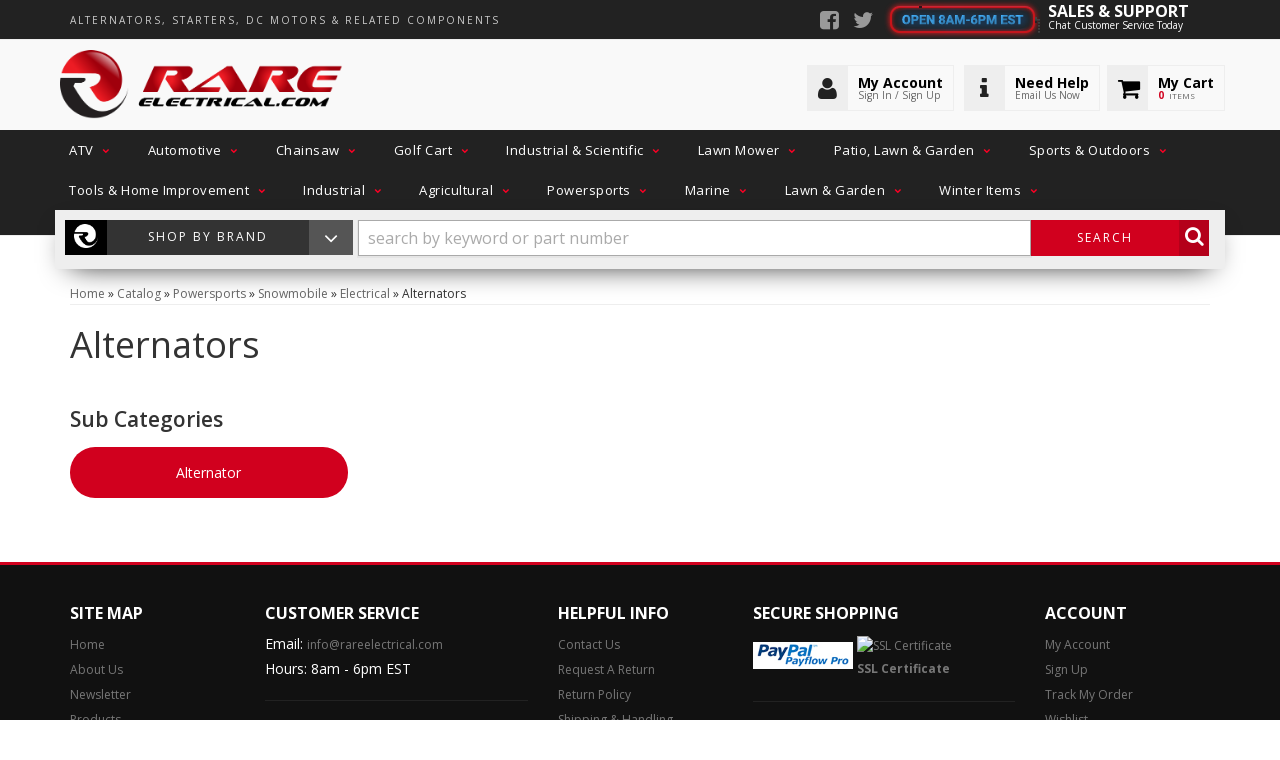

--- FILE ---
content_type: text/html; charset=utf-8
request_url: https://www.rareelectrical.com/c-1331465-powersports-snowmobile-electrical-alternators.html
body_size: 46151
content:


                            


<!DOCTYPE html>
<!--[if lt IE 7]> <html class="no-js lt-ie9 lt-ie8 lt-ie7" lang="en"> <![endif]-->
<!--[if IE 7]>  <html class="no-js lt-ie9 lt-ie8" lang="en"> <![endif]-->
<!--[if IE 8]>  <html class="no-js lt-ie9" lang="en"> <![endif]-->
<!--[if gt IE 8]><!--> <html class="no-js" lang="en"> <!--<![endif]-->
<head>
    
<meta charset="utf-8"><script type="text/javascript">(window.NREUM||(NREUM={})).init={privacy:{cookies_enabled:true},ajax:{deny_list:["bam.nr-data.net"]},feature_flags:["soft_nav"],distributed_tracing:{enabled:true}};(window.NREUM||(NREUM={})).loader_config={agentID:"1103356793",accountID:"3906469",trustKey:"3906469",xpid:"Vw8HV1JVARABVFVSBwgBVlYH",licenseKey:"NRJS-5114e709e7357dfdb01",applicationID:"1040096026",browserID:"1103356793"};;/*! For license information please see nr-loader-spa-1.303.0.min.js.LICENSE.txt */
(()=>{var e,t,r={384:(e,t,r)=>{"use strict";r.d(t,{NT:()=>s,US:()=>d,Zm:()=>a,bQ:()=>u,dV:()=>c,pV:()=>l});var n=r(6154),i=r(1863),o=r(1910);const s={beacon:"bam.nr-data.net",errorBeacon:"bam.nr-data.net"};function a(){return n.gm.NREUM||(n.gm.NREUM={}),void 0===n.gm.newrelic&&(n.gm.newrelic=n.gm.NREUM),n.gm.NREUM}function c(){let e=a();return e.o||(e.o={ST:n.gm.setTimeout,SI:n.gm.setImmediate||n.gm.setInterval,CT:n.gm.clearTimeout,XHR:n.gm.XMLHttpRequest,REQ:n.gm.Request,EV:n.gm.Event,PR:n.gm.Promise,MO:n.gm.MutationObserver,FETCH:n.gm.fetch,WS:n.gm.WebSocket},(0,o.i)(...Object.values(e.o))),e}function u(e,t){let r=a();r.initializedAgents??={},t.initializedAt={ms:(0,i.t)(),date:new Date},r.initializedAgents[e]=t}function d(e,t){a()[e]=t}function l(){return function(){let e=a();const t=e.info||{};e.info={beacon:s.beacon,errorBeacon:s.errorBeacon,...t}}(),function(){let e=a();const t=e.init||{};e.init={...t}}(),c(),function(){let e=a();const t=e.loader_config||{};e.loader_config={...t}}(),a()}},782:(e,t,r)=>{"use strict";r.d(t,{T:()=>n});const n=r(860).K7.pageViewTiming},860:(e,t,r)=>{"use strict";r.d(t,{$J:()=>d,K7:()=>c,P3:()=>u,XX:()=>i,Yy:()=>a,df:()=>o,qY:()=>n,v4:()=>s});const n="events",i="jserrors",o="browser/blobs",s="rum",a="browser/logs",c={ajax:"ajax",genericEvents:"generic_events",jserrors:i,logging:"logging",metrics:"metrics",pageAction:"page_action",pageViewEvent:"page_view_event",pageViewTiming:"page_view_timing",sessionReplay:"session_replay",sessionTrace:"session_trace",softNav:"soft_navigations",spa:"spa"},u={[c.pageViewEvent]:1,[c.pageViewTiming]:2,[c.metrics]:3,[c.jserrors]:4,[c.spa]:5,[c.ajax]:6,[c.sessionTrace]:7,[c.softNav]:8,[c.sessionReplay]:9,[c.logging]:10,[c.genericEvents]:11},d={[c.pageViewEvent]:s,[c.pageViewTiming]:n,[c.ajax]:n,[c.spa]:n,[c.softNav]:n,[c.metrics]:i,[c.jserrors]:i,[c.sessionTrace]:o,[c.sessionReplay]:o,[c.logging]:a,[c.genericEvents]:"ins"}},944:(e,t,r)=>{"use strict";r.d(t,{R:()=>i});var n=r(3241);function i(e,t){"function"==typeof console.debug&&(console.debug("New Relic Warning: https://github.com/newrelic/newrelic-browser-agent/blob/main/docs/warning-codes.md#".concat(e),t),(0,n.W)({agentIdentifier:null,drained:null,type:"data",name:"warn",feature:"warn",data:{code:e,secondary:t}}))}},993:(e,t,r)=>{"use strict";r.d(t,{A$:()=>o,ET:()=>s,TZ:()=>a,p_:()=>i});var n=r(860);const i={ERROR:"ERROR",WARN:"WARN",INFO:"INFO",DEBUG:"DEBUG",TRACE:"TRACE"},o={OFF:0,ERROR:1,WARN:2,INFO:3,DEBUG:4,TRACE:5},s="log",a=n.K7.logging},1687:(e,t,r)=>{"use strict";r.d(t,{Ak:()=>u,Ze:()=>f,x3:()=>d});var n=r(3241),i=r(7836),o=r(3606),s=r(860),a=r(2646);const c={};function u(e,t){const r={staged:!1,priority:s.P3[t]||0};l(e),c[e].get(t)||c[e].set(t,r)}function d(e,t){e&&c[e]&&(c[e].get(t)&&c[e].delete(t),p(e,t,!1),c[e].size&&h(e))}function l(e){if(!e)throw new Error("agentIdentifier required");c[e]||(c[e]=new Map)}function f(e="",t="feature",r=!1){if(l(e),!e||!c[e].get(t)||r)return p(e,t);c[e].get(t).staged=!0,h(e)}function h(e){const t=Array.from(c[e]);t.every(([e,t])=>t.staged)&&(t.sort((e,t)=>e[1].priority-t[1].priority),t.forEach(([t])=>{c[e].delete(t),p(e,t)}))}function p(e,t,r=!0){const s=e?i.ee.get(e):i.ee,c=o.i.handlers;if(!s.aborted&&s.backlog&&c){if((0,n.W)({agentIdentifier:e,type:"lifecycle",name:"drain",feature:t}),r){const e=s.backlog[t],r=c[t];if(r){for(let t=0;e&&t<e.length;++t)g(e[t],r);Object.entries(r).forEach(([e,t])=>{Object.values(t||{}).forEach(t=>{t[0]?.on&&t[0]?.context()instanceof a.y&&t[0].on(e,t[1])})})}}s.isolatedBacklog||delete c[t],s.backlog[t]=null,s.emit("drain-"+t,[])}}function g(e,t){var r=e[1];Object.values(t[r]||{}).forEach(t=>{var r=e[0];if(t[0]===r){var n=t[1],i=e[3],o=e[2];n.apply(i,o)}})}},1741:(e,t,r)=>{"use strict";r.d(t,{W:()=>o});var n=r(944),i=r(4261);class o{#e(e,...t){if(this[e]!==o.prototype[e])return this[e](...t);(0,n.R)(35,e)}addPageAction(e,t){return this.#e(i.hG,e,t)}register(e){return this.#e(i.eY,e)}recordCustomEvent(e,t){return this.#e(i.fF,e,t)}setPageViewName(e,t){return this.#e(i.Fw,e,t)}setCustomAttribute(e,t,r){return this.#e(i.cD,e,t,r)}noticeError(e,t){return this.#e(i.o5,e,t)}setUserId(e){return this.#e(i.Dl,e)}setApplicationVersion(e){return this.#e(i.nb,e)}setErrorHandler(e){return this.#e(i.bt,e)}addRelease(e,t){return this.#e(i.k6,e,t)}log(e,t){return this.#e(i.$9,e,t)}start(){return this.#e(i.d3)}finished(e){return this.#e(i.BL,e)}recordReplay(){return this.#e(i.CH)}pauseReplay(){return this.#e(i.Tb)}addToTrace(e){return this.#e(i.U2,e)}setCurrentRouteName(e){return this.#e(i.PA,e)}interaction(e){return this.#e(i.dT,e)}wrapLogger(e,t,r){return this.#e(i.Wb,e,t,r)}measure(e,t){return this.#e(i.V1,e,t)}consent(e){return this.#e(i.Pv,e)}}},1863:(e,t,r)=>{"use strict";function n(){return Math.floor(performance.now())}r.d(t,{t:()=>n})},1910:(e,t,r)=>{"use strict";r.d(t,{i:()=>o});var n=r(944);const i=new Map;function o(...e){return e.every(e=>{if(i.has(e))return i.get(e);const t="function"==typeof e&&e.toString().includes("[native code]");return t||(0,n.R)(64,e?.name||e?.toString()),i.set(e,t),t})}},2555:(e,t,r)=>{"use strict";r.d(t,{D:()=>a,f:()=>s});var n=r(384),i=r(8122);const o={beacon:n.NT.beacon,errorBeacon:n.NT.errorBeacon,licenseKey:void 0,applicationID:void 0,sa:void 0,queueTime:void 0,applicationTime:void 0,ttGuid:void 0,user:void 0,account:void 0,product:void 0,extra:void 0,jsAttributes:{},userAttributes:void 0,atts:void 0,transactionName:void 0,tNamePlain:void 0};function s(e){try{return!!e.licenseKey&&!!e.errorBeacon&&!!e.applicationID}catch(e){return!1}}const a=e=>(0,i.a)(e,o)},2614:(e,t,r)=>{"use strict";r.d(t,{BB:()=>s,H3:()=>n,g:()=>u,iL:()=>c,tS:()=>a,uh:()=>i,wk:()=>o});const n="NRBA",i="SESSION",o=144e5,s=18e5,a={STARTED:"session-started",PAUSE:"session-pause",RESET:"session-reset",RESUME:"session-resume",UPDATE:"session-update"},c={SAME_TAB:"same-tab",CROSS_TAB:"cross-tab"},u={OFF:0,FULL:1,ERROR:2}},2646:(e,t,r)=>{"use strict";r.d(t,{y:()=>n});class n{constructor(e){this.contextId=e}}},2843:(e,t,r)=>{"use strict";r.d(t,{u:()=>i});var n=r(3878);function i(e,t=!1,r,i){(0,n.DD)("visibilitychange",function(){if(t)return void("hidden"===document.visibilityState&&e());e(document.visibilityState)},r,i)}},3241:(e,t,r)=>{"use strict";r.d(t,{W:()=>o});var n=r(6154);const i="newrelic";function o(e={}){try{n.gm.dispatchEvent(new CustomEvent(i,{detail:e}))}catch(e){}}},3304:(e,t,r)=>{"use strict";r.d(t,{A:()=>o});var n=r(7836);const i=()=>{const e=new WeakSet;return(t,r)=>{if("object"==typeof r&&null!==r){if(e.has(r))return;e.add(r)}return r}};function o(e){try{return JSON.stringify(e,i())??""}catch(e){try{n.ee.emit("internal-error",[e])}catch(e){}return""}}},3333:(e,t,r)=>{"use strict";r.d(t,{$v:()=>d,TZ:()=>n,Xh:()=>c,Zp:()=>i,kd:()=>u,mq:()=>a,nf:()=>s,qN:()=>o});const n=r(860).K7.genericEvents,i=["auxclick","click","copy","keydown","paste","scrollend"],o=["focus","blur"],s=4,a=1e3,c=2e3,u=["PageAction","UserAction","BrowserPerformance"],d={RESOURCES:"experimental.resources",REGISTER:"register"}},3434:(e,t,r)=>{"use strict";r.d(t,{Jt:()=>o,YM:()=>u});var n=r(7836),i=r(5607);const o="nr@original:".concat(i.W),s=50;var a=Object.prototype.hasOwnProperty,c=!1;function u(e,t){return e||(e=n.ee),r.inPlace=function(e,t,n,i,o){n||(n="");const s="-"===n.charAt(0);for(let a=0;a<t.length;a++){const c=t[a],u=e[c];l(u)||(e[c]=r(u,s?c+n:n,i,c,o))}},r.flag=o,r;function r(t,r,n,c,u){return l(t)?t:(r||(r=""),nrWrapper[o]=t,function(e,t,r){if(Object.defineProperty&&Object.keys)try{return Object.keys(e).forEach(function(r){Object.defineProperty(t,r,{get:function(){return e[r]},set:function(t){return e[r]=t,t}})}),t}catch(e){d([e],r)}for(var n in e)a.call(e,n)&&(t[n]=e[n])}(t,nrWrapper,e),nrWrapper);function nrWrapper(){var o,a,l,f;let h;try{a=this,o=[...arguments],l="function"==typeof n?n(o,a):n||{}}catch(t){d([t,"",[o,a,c],l],e)}i(r+"start",[o,a,c],l,u);const p=performance.now();let g;try{return f=t.apply(a,o),g=performance.now(),f}catch(e){throw g=performance.now(),i(r+"err",[o,a,e],l,u),h=e,h}finally{const e=g-p,t={start:p,end:g,duration:e,isLongTask:e>=s,methodName:c,thrownError:h};t.isLongTask&&i("long-task",[t,a],l,u),i(r+"end",[o,a,f],l,u)}}}function i(r,n,i,o){if(!c||t){var s=c;c=!0;try{e.emit(r,n,i,t,o)}catch(t){d([t,r,n,i],e)}c=s}}}function d(e,t){t||(t=n.ee);try{t.emit("internal-error",e)}catch(e){}}function l(e){return!(e&&"function"==typeof e&&e.apply&&!e[o])}},3606:(e,t,r)=>{"use strict";r.d(t,{i:()=>o});var n=r(9908);o.on=s;var i=o.handlers={};function o(e,t,r,o){s(o||n.d,i,e,t,r)}function s(e,t,r,i,o){o||(o="feature"),e||(e=n.d);var s=t[o]=t[o]||{};(s[r]=s[r]||[]).push([e,i])}},3738:(e,t,r)=>{"use strict";r.d(t,{He:()=>i,Kp:()=>a,Lc:()=>u,Rz:()=>d,TZ:()=>n,bD:()=>o,d3:()=>s,jx:()=>l,sl:()=>f,uP:()=>c});const n=r(860).K7.sessionTrace,i="bstResource",o="resource",s="-start",a="-end",c="fn"+s,u="fn"+a,d="pushState",l=1e3,f=3e4},3785:(e,t,r)=>{"use strict";r.d(t,{R:()=>c,b:()=>u});var n=r(9908),i=r(1863),o=r(860),s=r(8154),a=r(993);function c(e,t,r={},c=a.p_.INFO,u,d=(0,i.t)()){(0,n.p)(s.xV,["API/logging/".concat(c.toLowerCase(),"/called")],void 0,o.K7.metrics,e),(0,n.p)(a.ET,[d,t,r,c,u],void 0,o.K7.logging,e)}function u(e){return"string"==typeof e&&Object.values(a.p_).some(t=>t===e.toUpperCase().trim())}},3878:(e,t,r)=>{"use strict";function n(e,t){return{capture:e,passive:!1,signal:t}}function i(e,t,r=!1,i){window.addEventListener(e,t,n(r,i))}function o(e,t,r=!1,i){document.addEventListener(e,t,n(r,i))}r.d(t,{DD:()=>o,jT:()=>n,sp:()=>i})},3962:(e,t,r)=>{"use strict";r.d(t,{AM:()=>s,O2:()=>l,OV:()=>o,Qu:()=>f,TZ:()=>c,ih:()=>h,pP:()=>a,t1:()=>d,tC:()=>i,wD:()=>u});var n=r(860);const i=["click","keydown","submit"],o="popstate",s="api",a="initialPageLoad",c=n.K7.softNav,u=5e3,d=500,l={INITIAL_PAGE_LOAD:"",ROUTE_CHANGE:1,UNSPECIFIED:2},f={INTERACTION:1,AJAX:2,CUSTOM_END:3,CUSTOM_TRACER:4},h={IP:"in progress",PF:"pending finish",FIN:"finished",CAN:"cancelled"}},4234:(e,t,r)=>{"use strict";r.d(t,{W:()=>o});var n=r(7836),i=r(1687);class o{constructor(e,t){this.agentIdentifier=e,this.ee=n.ee.get(e),this.featureName=t,this.blocked=!1}deregisterDrain(){(0,i.x3)(this.agentIdentifier,this.featureName)}}},4261:(e,t,r)=>{"use strict";r.d(t,{$9:()=>d,BL:()=>c,CH:()=>p,Dl:()=>R,Fw:()=>w,PA:()=>v,Pl:()=>n,Pv:()=>A,Tb:()=>f,U2:()=>s,V1:()=>E,Wb:()=>T,bt:()=>y,cD:()=>b,d3:()=>x,dT:()=>u,eY:()=>g,fF:()=>h,hG:()=>o,hw:()=>i,k6:()=>a,nb:()=>m,o5:()=>l});const n="api-",i=n+"ixn-",o="addPageAction",s="addToTrace",a="addRelease",c="finished",u="interaction",d="log",l="noticeError",f="pauseReplay",h="recordCustomEvent",p="recordReplay",g="register",m="setApplicationVersion",v="setCurrentRouteName",b="setCustomAttribute",y="setErrorHandler",w="setPageViewName",R="setUserId",x="start",T="wrapLogger",E="measure",A="consent"},4387:(e,t,r)=>{"use strict";function n(e={}){return!(!e.id||!e.name)}function i(e){return"string"==typeof e&&e.trim().length<501||"number"==typeof e}function o(e,t){if(2!==t?.harvestEndpointVersion)return{};const r=t.agentRef.runtime.appMetadata.agents[0].entityGuid;return n(e)?{"mfe.id":e.id,"mfe.name":e.name,eventSource:e.eventSource,"parent.id":e.parent?.id||r}:{"entity.guid":r,appId:t.agentRef.info.applicationID}}r.d(t,{Ux:()=>o,c7:()=>n,yo:()=>i})},5205:(e,t,r)=>{"use strict";r.d(t,{j:()=>_});var n=r(384),i=r(1741);var o=r(2555),s=r(3333);const a=e=>{if(!e||"string"!=typeof e)return!1;try{document.createDocumentFragment().querySelector(e)}catch{return!1}return!0};var c=r(2614),u=r(944),d=r(8122);const l="[data-nr-mask]",f=e=>(0,d.a)(e,(()=>{const e={feature_flags:[],experimental:{allow_registered_children:!1,resources:!1},mask_selector:"*",block_selector:"[data-nr-block]",mask_input_options:{color:!1,date:!1,"datetime-local":!1,email:!1,month:!1,number:!1,range:!1,search:!1,tel:!1,text:!1,time:!1,url:!1,week:!1,textarea:!1,select:!1,password:!0}};return{ajax:{deny_list:void 0,block_internal:!0,enabled:!0,autoStart:!0},api:{get allow_registered_children(){return e.feature_flags.includes(s.$v.REGISTER)||e.experimental.allow_registered_children},set allow_registered_children(t){e.experimental.allow_registered_children=t},duplicate_registered_data:!1},browser_consent_mode:{enabled:!1},distributed_tracing:{enabled:void 0,exclude_newrelic_header:void 0,cors_use_newrelic_header:void 0,cors_use_tracecontext_headers:void 0,allowed_origins:void 0},get feature_flags(){return e.feature_flags},set feature_flags(t){e.feature_flags=t},generic_events:{enabled:!0,autoStart:!0},harvest:{interval:30},jserrors:{enabled:!0,autoStart:!0},logging:{enabled:!0,autoStart:!0},metrics:{enabled:!0,autoStart:!0},obfuscate:void 0,page_action:{enabled:!0},page_view_event:{enabled:!0,autoStart:!0},page_view_timing:{enabled:!0,autoStart:!0},performance:{capture_marks:!1,capture_measures:!1,capture_detail:!0,resources:{get enabled(){return e.feature_flags.includes(s.$v.RESOURCES)||e.experimental.resources},set enabled(t){e.experimental.resources=t},asset_types:[],first_party_domains:[],ignore_newrelic:!0}},privacy:{cookies_enabled:!0},proxy:{assets:void 0,beacon:void 0},session:{expiresMs:c.wk,inactiveMs:c.BB},session_replay:{autoStart:!0,enabled:!1,preload:!1,sampling_rate:10,error_sampling_rate:100,collect_fonts:!1,inline_images:!1,fix_stylesheets:!0,mask_all_inputs:!0,get mask_text_selector(){return e.mask_selector},set mask_text_selector(t){a(t)?e.mask_selector="".concat(t,",").concat(l):""===t||null===t?e.mask_selector=l:(0,u.R)(5,t)},get block_class(){return"nr-block"},get ignore_class(){return"nr-ignore"},get mask_text_class(){return"nr-mask"},get block_selector(){return e.block_selector},set block_selector(t){a(t)?e.block_selector+=",".concat(t):""!==t&&(0,u.R)(6,t)},get mask_input_options(){return e.mask_input_options},set mask_input_options(t){t&&"object"==typeof t?e.mask_input_options={...t,password:!0}:(0,u.R)(7,t)}},session_trace:{enabled:!0,autoStart:!0},soft_navigations:{enabled:!0,autoStart:!0},spa:{enabled:!0,autoStart:!0},ssl:void 0,user_actions:{enabled:!0,elementAttributes:["id","className","tagName","type"]}}})());var h=r(6154),p=r(9324);let g=0;const m={buildEnv:p.F3,distMethod:p.Xs,version:p.xv,originTime:h.WN},v={consented:!1},b={appMetadata:{},get consented(){return this.session?.state?.consent||v.consented},set consented(e){v.consented=e},customTransaction:void 0,denyList:void 0,disabled:!1,harvester:void 0,isolatedBacklog:!1,isRecording:!1,loaderType:void 0,maxBytes:3e4,obfuscator:void 0,onerror:void 0,ptid:void 0,releaseIds:{},session:void 0,timeKeeper:void 0,registeredEntities:[],jsAttributesMetadata:{bytes:0},get harvestCount(){return++g}},y=e=>{const t=(0,d.a)(e,b),r=Object.keys(m).reduce((e,t)=>(e[t]={value:m[t],writable:!1,configurable:!0,enumerable:!0},e),{});return Object.defineProperties(t,r)};var w=r(5701);const R=e=>{const t=e.startsWith("http");e+="/",r.p=t?e:"https://"+e};var x=r(7836),T=r(3241);const E={accountID:void 0,trustKey:void 0,agentID:void 0,licenseKey:void 0,applicationID:void 0,xpid:void 0},A=e=>(0,d.a)(e,E),S=new Set;function _(e,t={},r,s){let{init:a,info:c,loader_config:u,runtime:d={},exposed:l=!0}=t;if(!c){const e=(0,n.pV)();a=e.init,c=e.info,u=e.loader_config}e.init=f(a||{}),e.loader_config=A(u||{}),c.jsAttributes??={},h.bv&&(c.jsAttributes.isWorker=!0),e.info=(0,o.D)(c);const p=e.init,g=[c.beacon,c.errorBeacon];S.has(e.agentIdentifier)||(p.proxy.assets&&(R(p.proxy.assets),g.push(p.proxy.assets)),p.proxy.beacon&&g.push(p.proxy.beacon),e.beacons=[...g],function(e){const t=(0,n.pV)();Object.getOwnPropertyNames(i.W.prototype).forEach(r=>{const n=i.W.prototype[r];if("function"!=typeof n||"constructor"===n)return;let o=t[r];e[r]&&!1!==e.exposed&&"micro-agent"!==e.runtime?.loaderType&&(t[r]=(...t)=>{const n=e[r](...t);return o?o(...t):n})})}(e),(0,n.US)("activatedFeatures",w.B),e.runSoftNavOverSpa&&=!0===p.soft_navigations.enabled&&p.feature_flags.includes("soft_nav")),d.denyList=[...p.ajax.deny_list||[],...p.ajax.block_internal?g:[]],d.ptid=e.agentIdentifier,d.loaderType=r,e.runtime=y(d),S.has(e.agentIdentifier)||(e.ee=x.ee.get(e.agentIdentifier),e.exposed=l,(0,T.W)({agentIdentifier:e.agentIdentifier,drained:!!w.B?.[e.agentIdentifier],type:"lifecycle",name:"initialize",feature:void 0,data:e.config})),S.add(e.agentIdentifier)}},5270:(e,t,r)=>{"use strict";r.d(t,{Aw:()=>s,SR:()=>o,rF:()=>a});var n=r(384),i=r(7767);function o(e){return!!(0,n.dV)().o.MO&&(0,i.V)(e)&&!0===e?.session_trace.enabled}function s(e){return!0===e?.session_replay.preload&&o(e)}function a(e,t){try{if("string"==typeof t?.type){if("password"===t.type.toLowerCase())return"*".repeat(e?.length||0);if(void 0!==t?.dataset?.nrUnmask||t?.classList?.contains("nr-unmask"))return e}}catch(e){}return"string"==typeof e?e.replace(/[\S]/g,"*"):"*".repeat(e?.length||0)}},5289:(e,t,r)=>{"use strict";r.d(t,{GG:()=>o,Qr:()=>a,sB:()=>s});var n=r(3878);function i(){return"undefined"==typeof document||"complete"===document.readyState}function o(e,t){if(i())return e();(0,n.sp)("load",e,t)}function s(e){if(i())return e();(0,n.DD)("DOMContentLoaded",e)}function a(e){if(i())return e();(0,n.sp)("popstate",e)}},5607:(e,t,r)=>{"use strict";r.d(t,{W:()=>n});const n=(0,r(9566).bz)()},5701:(e,t,r)=>{"use strict";r.d(t,{B:()=>o,t:()=>s});var n=r(3241);const i=new Set,o={};function s(e,t){const r=t.agentIdentifier;o[r]??={},e&&"object"==typeof e&&(i.has(r)||(t.ee.emit("rumresp",[e]),o[r]=e,i.add(r),(0,n.W)({agentIdentifier:r,loaded:!0,drained:!0,type:"lifecycle",name:"load",feature:void 0,data:e})))}},6154:(e,t,r)=>{"use strict";r.d(t,{A4:()=>a,OF:()=>d,RI:()=>i,WN:()=>h,bv:()=>o,gm:()=>s,lR:()=>f,m:()=>u,mw:()=>c,sb:()=>l});var n=r(1863);const i="undefined"!=typeof window&&!!window.document,o="undefined"!=typeof WorkerGlobalScope&&("undefined"!=typeof self&&self instanceof WorkerGlobalScope&&self.navigator instanceof WorkerNavigator||"undefined"!=typeof globalThis&&globalThis instanceof WorkerGlobalScope&&globalThis.navigator instanceof WorkerNavigator),s=i?window:"undefined"!=typeof WorkerGlobalScope&&("undefined"!=typeof self&&self instanceof WorkerGlobalScope&&self||"undefined"!=typeof globalThis&&globalThis instanceof WorkerGlobalScope&&globalThis),a="complete"===s?.document?.readyState,c=Boolean("hidden"===s?.document?.visibilityState),u=""+s?.location,d=/iPad|iPhone|iPod/.test(s.navigator?.userAgent),l=d&&"undefined"==typeof SharedWorker,f=(()=>{const e=s.navigator?.userAgent?.match(/Firefox[/\s](\d+\.\d+)/);return Array.isArray(e)&&e.length>=2?+e[1]:0})(),h=Date.now()-(0,n.t)()},6344:(e,t,r)=>{"use strict";r.d(t,{BB:()=>d,Qb:()=>l,TZ:()=>i,Ug:()=>s,Vh:()=>o,_s:()=>a,bc:()=>u,yP:()=>c});var n=r(2614);const i=r(860).K7.sessionReplay,o="errorDuringReplay",s=.12,a={DomContentLoaded:0,Load:1,FullSnapshot:2,IncrementalSnapshot:3,Meta:4,Custom:5},c={[n.g.ERROR]:15e3,[n.g.FULL]:3e5,[n.g.OFF]:0},u={RESET:{message:"Session was reset",sm:"Reset"},IMPORT:{message:"Recorder failed to import",sm:"Import"},TOO_MANY:{message:"429: Too Many Requests",sm:"Too-Many"},TOO_BIG:{message:"Payload was too large",sm:"Too-Big"},CROSS_TAB:{message:"Session Entity was set to OFF on another tab",sm:"Cross-Tab"},ENTITLEMENTS:{message:"Session Replay is not allowed and will not be started",sm:"Entitlement"}},d=5e3,l={API:"api",RESUME:"resume",SWITCH_TO_FULL:"switchToFull",INITIALIZE:"initialize",PRELOAD:"preload"}},6389:(e,t,r)=>{"use strict";function n(e,t=500,r={}){const n=r?.leading||!1;let i;return(...r)=>{n&&void 0===i&&(e.apply(this,r),i=setTimeout(()=>{i=clearTimeout(i)},t)),n||(clearTimeout(i),i=setTimeout(()=>{e.apply(this,r)},t))}}function i(e){let t=!1;return(...r)=>{t||(t=!0,e.apply(this,r))}}r.d(t,{J:()=>i,s:()=>n})},6630:(e,t,r)=>{"use strict";r.d(t,{T:()=>n});const n=r(860).K7.pageViewEvent},6774:(e,t,r)=>{"use strict";r.d(t,{T:()=>n});const n=r(860).K7.jserrors},7295:(e,t,r)=>{"use strict";r.d(t,{Xv:()=>s,gX:()=>i,iW:()=>o});var n=[];function i(e){if(!e||o(e))return!1;if(0===n.length)return!0;for(var t=0;t<n.length;t++){var r=n[t];if("*"===r.hostname)return!1;if(a(r.hostname,e.hostname)&&c(r.pathname,e.pathname))return!1}return!0}function o(e){return void 0===e.hostname}function s(e){if(n=[],e&&e.length)for(var t=0;t<e.length;t++){let r=e[t];if(!r)continue;0===r.indexOf("http://")?r=r.substring(7):0===r.indexOf("https://")&&(r=r.substring(8));const i=r.indexOf("/");let o,s;i>0?(o=r.substring(0,i),s=r.substring(i)):(o=r,s="");let[a]=o.split(":");n.push({hostname:a,pathname:s})}}function a(e,t){return!(e.length>t.length)&&t.indexOf(e)===t.length-e.length}function c(e,t){return 0===e.indexOf("/")&&(e=e.substring(1)),0===t.indexOf("/")&&(t=t.substring(1)),""===e||e===t}},7378:(e,t,r)=>{"use strict";r.d(t,{$p:()=>x,BR:()=>b,Kp:()=>R,L3:()=>y,Lc:()=>c,NC:()=>o,SG:()=>d,TZ:()=>i,U6:()=>p,UT:()=>m,d3:()=>w,dT:()=>f,e5:()=>E,gx:()=>v,l9:()=>l,oW:()=>h,op:()=>g,rw:()=>u,tH:()=>A,uP:()=>a,wW:()=>T,xq:()=>s});var n=r(384);const i=r(860).K7.spa,o=["click","submit","keypress","keydown","keyup","change"],s=999,a="fn-start",c="fn-end",u="cb-start",d="api-ixn-",l="remaining",f="interaction",h="spaNode",p="jsonpNode",g="fetch-start",m="fetch-done",v="fetch-body-",b="jsonp-end",y=(0,n.dV)().o.ST,w="-start",R="-end",x="-body",T="cb"+R,E="jsTime",A="fetch"},7485:(e,t,r)=>{"use strict";r.d(t,{D:()=>i});var n=r(6154);function i(e){if(0===(e||"").indexOf("data:"))return{protocol:"data"};try{const t=new URL(e,location.href),r={port:t.port,hostname:t.hostname,pathname:t.pathname,search:t.search,protocol:t.protocol.slice(0,t.protocol.indexOf(":")),sameOrigin:t.protocol===n.gm?.location?.protocol&&t.host===n.gm?.location?.host};return r.port&&""!==r.port||("http:"===t.protocol&&(r.port="80"),"https:"===t.protocol&&(r.port="443")),r.pathname&&""!==r.pathname?r.pathname.startsWith("/")||(r.pathname="/".concat(r.pathname)):r.pathname="/",r}catch(e){return{}}}},7699:(e,t,r)=>{"use strict";r.d(t,{It:()=>o,KC:()=>a,No:()=>i,qh:()=>s});var n=r(860);const i=16e3,o=1e6,s="SESSION_ERROR",a={[n.K7.logging]:!0,[n.K7.genericEvents]:!1,[n.K7.jserrors]:!1,[n.K7.ajax]:!1}},7767:(e,t,r)=>{"use strict";r.d(t,{V:()=>i});var n=r(6154);const i=e=>n.RI&&!0===e?.privacy.cookies_enabled},7836:(e,t,r)=>{"use strict";r.d(t,{P:()=>a,ee:()=>c});var n=r(384),i=r(8990),o=r(2646),s=r(5607);const a="nr@context:".concat(s.W),c=function e(t,r){var n={},s={},d={},l=!1;try{l=16===r.length&&u.initializedAgents?.[r]?.runtime.isolatedBacklog}catch(e){}var f={on:p,addEventListener:p,removeEventListener:function(e,t){var r=n[e];if(!r)return;for(var i=0;i<r.length;i++)r[i]===t&&r.splice(i,1)},emit:function(e,r,n,i,o){!1!==o&&(o=!0);if(c.aborted&&!i)return;t&&o&&t.emit(e,r,n);var a=h(n);g(e).forEach(e=>{e.apply(a,r)});var u=v()[s[e]];u&&u.push([f,e,r,a]);return a},get:m,listeners:g,context:h,buffer:function(e,t){const r=v();if(t=t||"feature",f.aborted)return;Object.entries(e||{}).forEach(([e,n])=>{s[n]=t,t in r||(r[t]=[])})},abort:function(){f._aborted=!0,Object.keys(f.backlog).forEach(e=>{delete f.backlog[e]})},isBuffering:function(e){return!!v()[s[e]]},debugId:r,backlog:l?{}:t&&"object"==typeof t.backlog?t.backlog:{},isolatedBacklog:l};return Object.defineProperty(f,"aborted",{get:()=>{let e=f._aborted||!1;return e||(t&&(e=t.aborted),e)}}),f;function h(e){return e&&e instanceof o.y?e:e?(0,i.I)(e,a,()=>new o.y(a)):new o.y(a)}function p(e,t){n[e]=g(e).concat(t)}function g(e){return n[e]||[]}function m(t){return d[t]=d[t]||e(f,t)}function v(){return f.backlog}}(void 0,"globalEE"),u=(0,n.Zm)();u.ee||(u.ee=c)},8122:(e,t,r)=>{"use strict";r.d(t,{a:()=>i});var n=r(944);function i(e,t){try{if(!e||"object"!=typeof e)return(0,n.R)(3);if(!t||"object"!=typeof t)return(0,n.R)(4);const r=Object.create(Object.getPrototypeOf(t),Object.getOwnPropertyDescriptors(t)),o=0===Object.keys(r).length?e:r;for(let s in o)if(void 0!==e[s])try{if(null===e[s]){r[s]=null;continue}Array.isArray(e[s])&&Array.isArray(t[s])?r[s]=Array.from(new Set([...e[s],...t[s]])):"object"==typeof e[s]&&"object"==typeof t[s]?r[s]=i(e[s],t[s]):r[s]=e[s]}catch(e){r[s]||(0,n.R)(1,e)}return r}catch(e){(0,n.R)(2,e)}}},8139:(e,t,r)=>{"use strict";r.d(t,{u:()=>f});var n=r(7836),i=r(3434),o=r(8990),s=r(6154);const a={},c=s.gm.XMLHttpRequest,u="addEventListener",d="removeEventListener",l="nr@wrapped:".concat(n.P);function f(e){var t=function(e){return(e||n.ee).get("events")}(e);if(a[t.debugId]++)return t;a[t.debugId]=1;var r=(0,i.YM)(t,!0);function f(e){r.inPlace(e,[u,d],"-",p)}function p(e,t){return e[1]}return"getPrototypeOf"in Object&&(s.RI&&h(document,f),c&&h(c.prototype,f),h(s.gm,f)),t.on(u+"-start",function(e,t){var n=e[1];if(null!==n&&("function"==typeof n||"object"==typeof n)&&"newrelic"!==e[0]){var i=(0,o.I)(n,l,function(){var e={object:function(){if("function"!=typeof n.handleEvent)return;return n.handleEvent.apply(n,arguments)},function:n}[typeof n];return e?r(e,"fn-",null,e.name||"anonymous"):n});this.wrapped=e[1]=i}}),t.on(d+"-start",function(e){e[1]=this.wrapped||e[1]}),t}function h(e,t,...r){let n=e;for(;"object"==typeof n&&!Object.prototype.hasOwnProperty.call(n,u);)n=Object.getPrototypeOf(n);n&&t(n,...r)}},8154:(e,t,r)=>{"use strict";r.d(t,{z_:()=>o,XG:()=>a,TZ:()=>n,rs:()=>i,xV:()=>s});r(6154),r(9566),r(384);const n=r(860).K7.metrics,i="sm",o="cm",s="storeSupportabilityMetrics",a="storeEventMetrics"},8374:(e,t,r)=>{r.nc=(()=>{try{return document?.currentScript?.nonce}catch(e){}return""})()},8990:(e,t,r)=>{"use strict";r.d(t,{I:()=>i});var n=Object.prototype.hasOwnProperty;function i(e,t,r){if(n.call(e,t))return e[t];var i=r();if(Object.defineProperty&&Object.keys)try{return Object.defineProperty(e,t,{value:i,writable:!0,enumerable:!1}),i}catch(e){}return e[t]=i,i}},9300:(e,t,r)=>{"use strict";r.d(t,{T:()=>n});const n=r(860).K7.ajax},9324:(e,t,r)=>{"use strict";r.d(t,{AJ:()=>s,F3:()=>i,Xs:()=>o,Yq:()=>a,xv:()=>n});const n="1.303.0",i="PROD",o="CDN",s="@newrelic/rrweb",a="1.0.1"},9566:(e,t,r)=>{"use strict";r.d(t,{LA:()=>a,ZF:()=>c,bz:()=>s,el:()=>u});var n=r(6154);const i="xxxxxxxx-xxxx-4xxx-yxxx-xxxxxxxxxxxx";function o(e,t){return e?15&e[t]:16*Math.random()|0}function s(){const e=n.gm?.crypto||n.gm?.msCrypto;let t,r=0;return e&&e.getRandomValues&&(t=e.getRandomValues(new Uint8Array(30))),i.split("").map(e=>"x"===e?o(t,r++).toString(16):"y"===e?(3&o()|8).toString(16):e).join("")}function a(e){const t=n.gm?.crypto||n.gm?.msCrypto;let r,i=0;t&&t.getRandomValues&&(r=t.getRandomValues(new Uint8Array(e)));const s=[];for(var a=0;a<e;a++)s.push(o(r,i++).toString(16));return s.join("")}function c(){return a(16)}function u(){return a(32)}},9908:(e,t,r)=>{"use strict";r.d(t,{d:()=>n,p:()=>i});var n=r(7836).ee.get("handle");function i(e,t,r,i,o){o?(o.buffer([e],i),o.emit(e,t,r)):(n.buffer([e],i),n.emit(e,t,r))}}},n={};function i(e){var t=n[e];if(void 0!==t)return t.exports;var o=n[e]={exports:{}};return r[e](o,o.exports,i),o.exports}i.m=r,i.d=(e,t)=>{for(var r in t)i.o(t,r)&&!i.o(e,r)&&Object.defineProperty(e,r,{enumerable:!0,get:t[r]})},i.f={},i.e=e=>Promise.all(Object.keys(i.f).reduce((t,r)=>(i.f[r](e,t),t),[])),i.u=e=>({212:"nr-spa-compressor",249:"nr-spa-recorder",478:"nr-spa"}[e]+"-1.303.0.min.js"),i.o=(e,t)=>Object.prototype.hasOwnProperty.call(e,t),e={},t="NRBA-1.303.0.PROD:",i.l=(r,n,o,s)=>{if(e[r])e[r].push(n);else{var a,c;if(void 0!==o)for(var u=document.getElementsByTagName("script"),d=0;d<u.length;d++){var l=u[d];if(l.getAttribute("src")==r||l.getAttribute("data-webpack")==t+o){a=l;break}}if(!a){c=!0;var f={478:"sha512-Q1pLqcoiNmLHv0rtq3wFkJBA3kofBdRJl0ExDl0mTuAoCBd0qe/1J0XWrDlQKuNlUryL6aZfVkAMPLmoikWIoQ==",249:"sha512-695ZzudsxlMtHKnpDNvkMlJd3tdMtY03IQKVCw9SX12tjUC+f7Nrx5tnWO72Vg9RFf6DSY6wVmM3cEkRM12kkQ==",212:"sha512-18Gx1wIBsppcn0AnKFhwgw4IciNgFxiw3J74W393Ape+wtg4hlg7t6SBKsIE/Dk/tfl2yltgcgBFvYRs283AFg=="};(a=document.createElement("script")).charset="utf-8",i.nc&&a.setAttribute("nonce",i.nc),a.setAttribute("data-webpack",t+o),a.src=r,0!==a.src.indexOf(window.location.origin+"/")&&(a.crossOrigin="anonymous"),f[s]&&(a.integrity=f[s])}e[r]=[n];var h=(t,n)=>{a.onerror=a.onload=null,clearTimeout(p);var i=e[r];if(delete e[r],a.parentNode&&a.parentNode.removeChild(a),i&&i.forEach(e=>e(n)),t)return t(n)},p=setTimeout(h.bind(null,void 0,{type:"timeout",target:a}),12e4);a.onerror=h.bind(null,a.onerror),a.onload=h.bind(null,a.onload),c&&document.head.appendChild(a)}},i.r=e=>{"undefined"!=typeof Symbol&&Symbol.toStringTag&&Object.defineProperty(e,Symbol.toStringTag,{value:"Module"}),Object.defineProperty(e,"__esModule",{value:!0})},i.p="https://js-agent.newrelic.com/",(()=>{var e={38:0,788:0};i.f.j=(t,r)=>{var n=i.o(e,t)?e[t]:void 0;if(0!==n)if(n)r.push(n[2]);else{var o=new Promise((r,i)=>n=e[t]=[r,i]);r.push(n[2]=o);var s=i.p+i.u(t),a=new Error;i.l(s,r=>{if(i.o(e,t)&&(0!==(n=e[t])&&(e[t]=void 0),n)){var o=r&&("load"===r.type?"missing":r.type),s=r&&r.target&&r.target.src;a.message="Loading chunk "+t+" failed.\n("+o+": "+s+")",a.name="ChunkLoadError",a.type=o,a.request=s,n[1](a)}},"chunk-"+t,t)}};var t=(t,r)=>{var n,o,[s,a,c]=r,u=0;if(s.some(t=>0!==e[t])){for(n in a)i.o(a,n)&&(i.m[n]=a[n]);if(c)c(i)}for(t&&t(r);u<s.length;u++)o=s[u],i.o(e,o)&&e[o]&&e[o][0](),e[o]=0},r=self["webpackChunk:NRBA-1.303.0.PROD"]=self["webpackChunk:NRBA-1.303.0.PROD"]||[];r.forEach(t.bind(null,0)),r.push=t.bind(null,r.push.bind(r))})(),(()=>{"use strict";i(8374);var e=i(9566),t=i(1741);class r extends t.W{agentIdentifier=(0,e.LA)(16)}var n=i(860);const o=Object.values(n.K7);var s=i(5205);var a=i(9908),c=i(1863),u=i(4261),d=i(3241),l=i(944),f=i(5701),h=i(8154);function p(e,t,i,o){const s=o||i;!s||s[e]&&s[e]!==r.prototype[e]||(s[e]=function(){(0,a.p)(h.xV,["API/"+e+"/called"],void 0,n.K7.metrics,i.ee),(0,d.W)({agentIdentifier:i.agentIdentifier,drained:!!f.B?.[i.agentIdentifier],type:"data",name:"api",feature:u.Pl+e,data:{}});try{return t.apply(this,arguments)}catch(e){(0,l.R)(23,e)}})}function g(e,t,r,n,i){const o=e.info;null===r?delete o.jsAttributes[t]:o.jsAttributes[t]=r,(i||null===r)&&(0,a.p)(u.Pl+n,[(0,c.t)(),t,r],void 0,"session",e.ee)}var m=i(1687),v=i(4234),b=i(5289),y=i(6154),w=i(5270),R=i(7767),x=i(6389),T=i(7699);class E extends v.W{constructor(e,t){super(e.agentIdentifier,t),this.agentRef=e,this.abortHandler=void 0,this.featAggregate=void 0,this.loadedSuccessfully=void 0,this.onAggregateImported=new Promise(e=>{this.loadedSuccessfully=e}),this.deferred=Promise.resolve(),!1===e.init[this.featureName].autoStart?this.deferred=new Promise((t,r)=>{this.ee.on("manual-start-all",(0,x.J)(()=>{(0,m.Ak)(e.agentIdentifier,this.featureName),t()}))}):(0,m.Ak)(e.agentIdentifier,t)}importAggregator(e,t,r={}){if(this.featAggregate)return;const n=async()=>{let n;await this.deferred;try{if((0,R.V)(e.init)){const{setupAgentSession:t}=await i.e(478).then(i.bind(i,8766));n=t(e)}}catch(e){(0,l.R)(20,e),this.ee.emit("internal-error",[e]),(0,a.p)(T.qh,[e],void 0,this.featureName,this.ee)}try{if(!this.#t(this.featureName,n,e.init))return(0,m.Ze)(this.agentIdentifier,this.featureName),void this.loadedSuccessfully(!1);const{Aggregate:i}=await t();this.featAggregate=new i(e,r),e.runtime.harvester.initializedAggregates.push(this.featAggregate),this.loadedSuccessfully(!0)}catch(e){(0,l.R)(34,e),this.abortHandler?.(),(0,m.Ze)(this.agentIdentifier,this.featureName,!0),this.loadedSuccessfully(!1),this.ee&&this.ee.abort()}};y.RI?(0,b.GG)(()=>n(),!0):n()}#t(e,t,r){if(this.blocked)return!1;switch(e){case n.K7.sessionReplay:return(0,w.SR)(r)&&!!t;case n.K7.sessionTrace:return!!t;default:return!0}}}var A=i(6630),S=i(2614);class _ extends E{static featureName=A.T;constructor(e){var t;super(e,A.T),this.setupInspectionEvents(e.agentIdentifier),t=e,p(u.Fw,function(e,r){"string"==typeof e&&("/"!==e.charAt(0)&&(e="/"+e),t.runtime.customTransaction=(r||"http://custom.transaction")+e,(0,a.p)(u.Pl+u.Fw,[(0,c.t)()],void 0,void 0,t.ee))},t),this.importAggregator(e,()=>i.e(478).then(i.bind(i,1983)))}setupInspectionEvents(e){const t=(t,r)=>{t&&(0,d.W)({agentIdentifier:e,timeStamp:t.timeStamp,loaded:"complete"===t.target.readyState,type:"window",name:r,data:t.target.location+""})};(0,b.sB)(e=>{t(e,"DOMContentLoaded")}),(0,b.GG)(e=>{t(e,"load")}),(0,b.Qr)(e=>{t(e,"navigate")}),this.ee.on(S.tS.UPDATE,(t,r)=>{(0,d.W)({agentIdentifier:e,type:"lifecycle",name:"session",data:r})})}}var O=i(384);var N=i(2843),I=i(3878),P=i(782);class j extends E{static featureName=P.T;constructor(e){super(e,P.T),y.RI&&((0,N.u)(()=>(0,a.p)("docHidden",[(0,c.t)()],void 0,P.T,this.ee),!0),(0,I.sp)("pagehide",()=>(0,a.p)("winPagehide",[(0,c.t)()],void 0,P.T,this.ee)),this.importAggregator(e,()=>i.e(478).then(i.bind(i,9917))))}}class k extends E{static featureName=h.TZ;constructor(e){super(e,h.TZ),y.RI&&document.addEventListener("securitypolicyviolation",e=>{(0,a.p)(h.xV,["Generic/CSPViolation/Detected"],void 0,this.featureName,this.ee)}),this.importAggregator(e,()=>i.e(478).then(i.bind(i,6555)))}}var C=i(6774),L=i(3304);class H{constructor(e,t,r,n,i){this.name="UncaughtError",this.message="string"==typeof e?e:(0,L.A)(e),this.sourceURL=t,this.line=r,this.column=n,this.__newrelic=i}}function M(e){return U(e)?e:new H(void 0!==e?.message?e.message:e,e?.filename||e?.sourceURL,e?.lineno||e?.line,e?.colno||e?.col,e?.__newrelic,e?.cause)}function K(e){const t="Unhandled Promise Rejection: ";if(!e?.reason)return;if(U(e.reason)){try{e.reason.message.startsWith(t)||(e.reason.message=t+e.reason.message)}catch(e){}return M(e.reason)}const r=M(e.reason);return(r.message||"").startsWith(t)||(r.message=t+r.message),r}function D(e){if(e.error instanceof SyntaxError&&!/:\d+$/.test(e.error.stack?.trim())){const t=new H(e.message,e.filename,e.lineno,e.colno,e.error.__newrelic,e.cause);return t.name=SyntaxError.name,t}return U(e.error)?e.error:M(e)}function U(e){return e instanceof Error&&!!e.stack}function F(e,t,r,i,o=(0,c.t)()){"string"==typeof e&&(e=new Error(e)),(0,a.p)("err",[e,o,!1,t,r.runtime.isRecording,void 0,i],void 0,n.K7.jserrors,r.ee),(0,a.p)("uaErr",[],void 0,n.K7.genericEvents,r.ee)}var W=i(4387),B=i(993),V=i(3785);function G(e,{customAttributes:t={},level:r=B.p_.INFO}={},n,i,o=(0,c.t)()){(0,V.R)(n.ee,e,t,r,i,o)}function z(e,t,r,i,o=(0,c.t)()){(0,a.p)(u.Pl+u.hG,[o,e,t,i],void 0,n.K7.genericEvents,r.ee)}function Z(e,t,r,i,o=(0,c.t)()){const{start:s,end:d,customAttributes:f}=t||{},h={customAttributes:f||{}};if("object"!=typeof h.customAttributes||"string"!=typeof e||0===e.length)return void(0,l.R)(57);const p=(e,t)=>null==e?t:"number"==typeof e?e:e instanceof PerformanceMark?e.startTime:Number.NaN;if(h.start=p(s,0),h.end=p(d,o),Number.isNaN(h.start)||Number.isNaN(h.end))(0,l.R)(57);else{if(h.duration=h.end-h.start,!(h.duration<0))return(0,a.p)(u.Pl+u.V1,[h,e,i],void 0,n.K7.genericEvents,r.ee),h;(0,l.R)(58)}}function q(e,t={},r,i,o=(0,c.t)()){(0,a.p)(u.Pl+u.fF,[o,e,t,i],void 0,n.K7.genericEvents,r.ee)}function X(e){p(u.eY,function(t){return Y(e,t)},e)}function Y(e,t,r){const i={};(0,l.R)(54,"newrelic.register"),t||={},t.eventSource="MicroFrontendBrowserAgent",t.licenseKey||=e.info.licenseKey,t.blocked=!1,t.parent=r||{};let o=()=>{};const s=e.runtime.registeredEntities,u=s.find(({metadata:{target:{id:e,name:r}}})=>e===t.id);if(u)return u.metadata.target.name!==t.name&&(u.metadata.target.name=t.name),u;const d=e=>{t.blocked=!0,o=e};e.init.api.allow_registered_children||d((0,x.J)(()=>(0,l.R)(55))),(0,W.c7)(t)||d((0,x.J)(()=>(0,l.R)(48,t))),(0,W.yo)(t.id)&&(0,W.yo)(t.name)||d((0,x.J)(()=>(0,l.R)(48,t)));const f={addPageAction:(r,n={})=>m(z,[r,{...i,...n},e],t),log:(r,n={})=>m(G,[r,{...n,customAttributes:{...i,...n.customAttributes||{}}},e],t),measure:(r,n={})=>m(Z,[r,{...n,customAttributes:{...i,...n.customAttributes||{}}},e],t),noticeError:(r,n={})=>m(F,[r,{...i,...n},e],t),register:(t={})=>m(Y,[e,t],f.metadata.target),recordCustomEvent:(r,n={})=>m(q,[r,{...i,...n},e],t),setApplicationVersion:e=>g("application.version",e),setCustomAttribute:(e,t)=>g(e,t),setUserId:e=>g("enduser.id",e),metadata:{customAttributes:i,target:t}},p=()=>(t.blocked&&o(),t.blocked);p()||s.push(f);const g=(e,t)=>{p()||(i[e]=t)},m=(t,r,i)=>{if(p())return;const o=(0,c.t)();(0,a.p)(h.xV,["API/register/".concat(t.name,"/called")],void 0,n.K7.metrics,e.ee);try{return e.init.api.duplicate_registered_data&&"register"!==t.name&&t(...r,void 0,o),t(...r,i,o)}catch(e){(0,l.R)(50,e)}};return f}class J extends E{static featureName=C.T;constructor(e){var t;super(e,C.T),t=e,p(u.o5,(e,r)=>F(e,r,t),t),function(e){p(u.bt,function(t){e.runtime.onerror=t},e)}(e),function(e){let t=0;p(u.k6,function(e,r){++t>10||(this.runtime.releaseIds[e.slice(-200)]=(""+r).slice(-200))},e)}(e),X(e);try{this.removeOnAbort=new AbortController}catch(e){}this.ee.on("internal-error",(t,r)=>{this.abortHandler&&(0,a.p)("ierr",[M(t),(0,c.t)(),!0,{},e.runtime.isRecording,r],void 0,this.featureName,this.ee)}),y.gm.addEventListener("unhandledrejection",t=>{this.abortHandler&&(0,a.p)("err",[K(t),(0,c.t)(),!1,{unhandledPromiseRejection:1},e.runtime.isRecording],void 0,this.featureName,this.ee)},(0,I.jT)(!1,this.removeOnAbort?.signal)),y.gm.addEventListener("error",t=>{this.abortHandler&&(0,a.p)("err",[D(t),(0,c.t)(),!1,{},e.runtime.isRecording],void 0,this.featureName,this.ee)},(0,I.jT)(!1,this.removeOnAbort?.signal)),this.abortHandler=this.#r,this.importAggregator(e,()=>i.e(478).then(i.bind(i,2176)))}#r(){this.removeOnAbort?.abort(),this.abortHandler=void 0}}var Q=i(8990);let ee=1;function te(e){const t=typeof e;return!e||"object"!==t&&"function"!==t?-1:e===y.gm?0:(0,Q.I)(e,"nr@id",function(){return ee++})}function re(e){if("string"==typeof e&&e.length)return e.length;if("object"==typeof e){if("undefined"!=typeof ArrayBuffer&&e instanceof ArrayBuffer&&e.byteLength)return e.byteLength;if("undefined"!=typeof Blob&&e instanceof Blob&&e.size)return e.size;if(!("undefined"!=typeof FormData&&e instanceof FormData))try{return(0,L.A)(e).length}catch(e){return}}}var ne=i(8139),ie=i(7836),oe=i(3434);const se={},ae=["open","send"];function ce(e){var t=e||ie.ee;const r=function(e){return(e||ie.ee).get("xhr")}(t);if(void 0===y.gm.XMLHttpRequest)return r;if(se[r.debugId]++)return r;se[r.debugId]=1,(0,ne.u)(t);var n=(0,oe.YM)(r),i=y.gm.XMLHttpRequest,o=y.gm.MutationObserver,s=y.gm.Promise,a=y.gm.setInterval,c="readystatechange",u=["onload","onerror","onabort","onloadstart","onloadend","onprogress","ontimeout"],d=[],f=y.gm.XMLHttpRequest=function(e){const t=new i(e),o=r.context(t);try{r.emit("new-xhr",[t],o),t.addEventListener(c,(s=o,function(){var e=this;e.readyState>3&&!s.resolved&&(s.resolved=!0,r.emit("xhr-resolved",[],e)),n.inPlace(e,u,"fn-",b)}),(0,I.jT)(!1))}catch(e){(0,l.R)(15,e);try{r.emit("internal-error",[e])}catch(e){}}var s;return t};function h(e,t){n.inPlace(t,["onreadystatechange"],"fn-",b)}if(function(e,t){for(var r in e)t[r]=e[r]}(i,f),f.prototype=i.prototype,n.inPlace(f.prototype,ae,"-xhr-",b),r.on("send-xhr-start",function(e,t){h(e,t),function(e){d.push(e),o&&(p?p.then(v):a?a(v):(g=-g,m.data=g))}(t)}),r.on("open-xhr-start",h),o){var p=s&&s.resolve();if(!a&&!s){var g=1,m=document.createTextNode(g);new o(v).observe(m,{characterData:!0})}}else t.on("fn-end",function(e){e[0]&&e[0].type===c||v()});function v(){for(var e=0;e<d.length;e++)h(0,d[e]);d.length&&(d=[])}function b(e,t){return t}return r}var ue="fetch-",de=ue+"body-",le=["arrayBuffer","blob","json","text","formData"],fe=y.gm.Request,he=y.gm.Response,pe="prototype";const ge={};function me(e){const t=function(e){return(e||ie.ee).get("fetch")}(e);if(!(fe&&he&&y.gm.fetch))return t;if(ge[t.debugId]++)return t;function r(e,r,n){var i=e[r];"function"==typeof i&&(e[r]=function(){var e,r=[...arguments],o={};t.emit(n+"before-start",[r],o),o[ie.P]&&o[ie.P].dt&&(e=o[ie.P].dt);var s=i.apply(this,r);return t.emit(n+"start",[r,e],s),s.then(function(e){return t.emit(n+"end",[null,e],s),e},function(e){throw t.emit(n+"end",[e],s),e})})}return ge[t.debugId]=1,le.forEach(e=>{r(fe[pe],e,de),r(he[pe],e,de)}),r(y.gm,"fetch",ue),t.on(ue+"end",function(e,r){var n=this;if(r){var i=r.headers.get("content-length");null!==i&&(n.rxSize=i),t.emit(ue+"done",[null,r],n)}else t.emit(ue+"done",[e],n)}),t}var ve=i(7485);class be{constructor(e){this.agentRef=e}generateTracePayload(t){const r=this.agentRef.loader_config;if(!this.shouldGenerateTrace(t)||!r)return null;var n=(r.accountID||"").toString()||null,i=(r.agentID||"").toString()||null,o=(r.trustKey||"").toString()||null;if(!n||!i)return null;var s=(0,e.ZF)(),a=(0,e.el)(),c=Date.now(),u={spanId:s,traceId:a,timestamp:c};return(t.sameOrigin||this.isAllowedOrigin(t)&&this.useTraceContextHeadersForCors())&&(u.traceContextParentHeader=this.generateTraceContextParentHeader(s,a),u.traceContextStateHeader=this.generateTraceContextStateHeader(s,c,n,i,o)),(t.sameOrigin&&!this.excludeNewrelicHeader()||!t.sameOrigin&&this.isAllowedOrigin(t)&&this.useNewrelicHeaderForCors())&&(u.newrelicHeader=this.generateTraceHeader(s,a,c,n,i,o)),u}generateTraceContextParentHeader(e,t){return"00-"+t+"-"+e+"-01"}generateTraceContextStateHeader(e,t,r,n,i){return i+"@nr=0-1-"+r+"-"+n+"-"+e+"----"+t}generateTraceHeader(e,t,r,n,i,o){if(!("function"==typeof y.gm?.btoa))return null;var s={v:[0,1],d:{ty:"Browser",ac:n,ap:i,id:e,tr:t,ti:r}};return o&&n!==o&&(s.d.tk=o),btoa((0,L.A)(s))}shouldGenerateTrace(e){return this.agentRef.init?.distributed_tracing?.enabled&&this.isAllowedOrigin(e)}isAllowedOrigin(e){var t=!1;const r=this.agentRef.init?.distributed_tracing;if(e.sameOrigin)t=!0;else if(r?.allowed_origins instanceof Array)for(var n=0;n<r.allowed_origins.length;n++){var i=(0,ve.D)(r.allowed_origins[n]);if(e.hostname===i.hostname&&e.protocol===i.protocol&&e.port===i.port){t=!0;break}}return t}excludeNewrelicHeader(){var e=this.agentRef.init?.distributed_tracing;return!!e&&!!e.exclude_newrelic_header}useNewrelicHeaderForCors(){var e=this.agentRef.init?.distributed_tracing;return!!e&&!1!==e.cors_use_newrelic_header}useTraceContextHeadersForCors(){var e=this.agentRef.init?.distributed_tracing;return!!e&&!!e.cors_use_tracecontext_headers}}var ye=i(9300),we=i(7295);function Re(e){return"string"==typeof e?e:e instanceof(0,O.dV)().o.REQ?e.url:y.gm?.URL&&e instanceof URL?e.href:void 0}var xe=["load","error","abort","timeout"],Te=xe.length,Ee=(0,O.dV)().o.REQ,Ae=(0,O.dV)().o.XHR;const Se="X-NewRelic-App-Data";class _e extends E{static featureName=ye.T;constructor(e){super(e,ye.T),this.dt=new be(e),this.handler=(e,t,r,n)=>(0,a.p)(e,t,r,n,this.ee);try{const e={xmlhttprequest:"xhr",fetch:"fetch",beacon:"beacon"};y.gm?.performance?.getEntriesByType("resource").forEach(t=>{if(t.initiatorType in e&&0!==t.responseStatus){const r={status:t.responseStatus},i={rxSize:t.transferSize,duration:Math.floor(t.duration),cbTime:0};Oe(r,t.name),this.handler("xhr",[r,i,t.startTime,t.responseEnd,e[t.initiatorType]],void 0,n.K7.ajax)}})}catch(e){}me(this.ee),ce(this.ee),function(e,t,r,i){function o(e){var t=this;t.totalCbs=0,t.called=0,t.cbTime=0,t.end=E,t.ended=!1,t.xhrGuids={},t.lastSize=null,t.loadCaptureCalled=!1,t.params=this.params||{},t.metrics=this.metrics||{},t.latestLongtaskEnd=0,e.addEventListener("load",function(r){A(t,e)},(0,I.jT)(!1)),y.lR||e.addEventListener("progress",function(e){t.lastSize=e.loaded},(0,I.jT)(!1))}function s(e){this.params={method:e[0]},Oe(this,e[1]),this.metrics={}}function u(t,r){e.loader_config.xpid&&this.sameOrigin&&r.setRequestHeader("X-NewRelic-ID",e.loader_config.xpid);var n=i.generateTracePayload(this.parsedOrigin);if(n){var o=!1;n.newrelicHeader&&(r.setRequestHeader("newrelic",n.newrelicHeader),o=!0),n.traceContextParentHeader&&(r.setRequestHeader("traceparent",n.traceContextParentHeader),n.traceContextStateHeader&&r.setRequestHeader("tracestate",n.traceContextStateHeader),o=!0),o&&(this.dt=n)}}function d(e,r){var n=this.metrics,i=e[0],o=this;if(n&&i){var s=re(i);s&&(n.txSize=s)}this.startTime=(0,c.t)(),this.body=i,this.listener=function(e){try{"abort"!==e.type||o.loadCaptureCalled||(o.params.aborted=!0),("load"!==e.type||o.called===o.totalCbs&&(o.onloadCalled||"function"!=typeof r.onload)&&"function"==typeof o.end)&&o.end(r)}catch(e){try{t.emit("internal-error",[e])}catch(e){}}};for(var a=0;a<Te;a++)r.addEventListener(xe[a],this.listener,(0,I.jT)(!1))}function l(e,t,r){this.cbTime+=e,t?this.onloadCalled=!0:this.called+=1,this.called!==this.totalCbs||!this.onloadCalled&&"function"==typeof r.onload||"function"!=typeof this.end||this.end(r)}function f(e,t){var r=""+te(e)+!!t;this.xhrGuids&&!this.xhrGuids[r]&&(this.xhrGuids[r]=!0,this.totalCbs+=1)}function p(e,t){var r=""+te(e)+!!t;this.xhrGuids&&this.xhrGuids[r]&&(delete this.xhrGuids[r],this.totalCbs-=1)}function g(){this.endTime=(0,c.t)()}function m(e,r){r instanceof Ae&&"load"===e[0]&&t.emit("xhr-load-added",[e[1],e[2]],r)}function v(e,r){r instanceof Ae&&"load"===e[0]&&t.emit("xhr-load-removed",[e[1],e[2]],r)}function b(e,t,r){t instanceof Ae&&("onload"===r&&(this.onload=!0),("load"===(e[0]&&e[0].type)||this.onload)&&(this.xhrCbStart=(0,c.t)()))}function w(e,r){this.xhrCbStart&&t.emit("xhr-cb-time",[(0,c.t)()-this.xhrCbStart,this.onload,r],r)}function R(e){var t,r=e[1]||{};if("string"==typeof e[0]?0===(t=e[0]).length&&y.RI&&(t=""+y.gm.location.href):e[0]&&e[0].url?t=e[0].url:y.gm?.URL&&e[0]&&e[0]instanceof URL?t=e[0].href:"function"==typeof e[0].toString&&(t=e[0].toString()),"string"==typeof t&&0!==t.length){t&&(this.parsedOrigin=(0,ve.D)(t),this.sameOrigin=this.parsedOrigin.sameOrigin);var n=i.generateTracePayload(this.parsedOrigin);if(n&&(n.newrelicHeader||n.traceContextParentHeader))if(e[0]&&e[0].headers)a(e[0].headers,n)&&(this.dt=n);else{var o={};for(var s in r)o[s]=r[s];o.headers=new Headers(r.headers||{}),a(o.headers,n)&&(this.dt=n),e.length>1?e[1]=o:e.push(o)}}function a(e,t){var r=!1;return t.newrelicHeader&&(e.set("newrelic",t.newrelicHeader),r=!0),t.traceContextParentHeader&&(e.set("traceparent",t.traceContextParentHeader),t.traceContextStateHeader&&e.set("tracestate",t.traceContextStateHeader),r=!0),r}}function x(e,t){this.params={},this.metrics={},this.startTime=(0,c.t)(),this.dt=t,e.length>=1&&(this.target=e[0]),e.length>=2&&(this.opts=e[1]);var r=this.opts||{},n=this.target;Oe(this,Re(n));var i=(""+(n&&n instanceof Ee&&n.method||r.method||"GET")).toUpperCase();this.params.method=i,this.body=r.body,this.txSize=re(r.body)||0}function T(e,t){if(this.endTime=(0,c.t)(),this.params||(this.params={}),(0,we.iW)(this.params))return;let i;this.params.status=t?t.status:0,"string"==typeof this.rxSize&&this.rxSize.length>0&&(i=+this.rxSize);const o={txSize:this.txSize,rxSize:i,duration:(0,c.t)()-this.startTime};r("xhr",[this.params,o,this.startTime,this.endTime,"fetch"],this,n.K7.ajax)}function E(e){const t=this.params,i=this.metrics;if(!this.ended){this.ended=!0;for(let t=0;t<Te;t++)e.removeEventListener(xe[t],this.listener,!1);t.aborted||(0,we.iW)(t)||(i.duration=(0,c.t)()-this.startTime,this.loadCaptureCalled||4!==e.readyState?null==t.status&&(t.status=0):A(this,e),i.cbTime=this.cbTime,r("xhr",[t,i,this.startTime,this.endTime,"xhr"],this,n.K7.ajax))}}function A(e,r){e.params.status=r.status;var i=function(e,t){var r=e.responseType;return"json"===r&&null!==t?t:"arraybuffer"===r||"blob"===r||"json"===r?re(e.response):"text"===r||""===r||void 0===r?re(e.responseText):void 0}(r,e.lastSize);if(i&&(e.metrics.rxSize=i),e.sameOrigin&&r.getAllResponseHeaders().indexOf(Se)>=0){var o=r.getResponseHeader(Se);o&&((0,a.p)(h.rs,["Ajax/CrossApplicationTracing/Header/Seen"],void 0,n.K7.metrics,t),e.params.cat=o.split(", ").pop())}e.loadCaptureCalled=!0}t.on("new-xhr",o),t.on("open-xhr-start",s),t.on("open-xhr-end",u),t.on("send-xhr-start",d),t.on("xhr-cb-time",l),t.on("xhr-load-added",f),t.on("xhr-load-removed",p),t.on("xhr-resolved",g),t.on("addEventListener-end",m),t.on("removeEventListener-end",v),t.on("fn-end",w),t.on("fetch-before-start",R),t.on("fetch-start",x),t.on("fn-start",b),t.on("fetch-done",T)}(e,this.ee,this.handler,this.dt),this.importAggregator(e,()=>i.e(478).then(i.bind(i,3845)))}}function Oe(e,t){var r=(0,ve.D)(t),n=e.params||e;n.hostname=r.hostname,n.port=r.port,n.protocol=r.protocol,n.host=r.hostname+":"+r.port,n.pathname=r.pathname,e.parsedOrigin=r,e.sameOrigin=r.sameOrigin}const Ne={},Ie=["pushState","replaceState"];function Pe(e){const t=function(e){return(e||ie.ee).get("history")}(e);return!y.RI||Ne[t.debugId]++||(Ne[t.debugId]=1,(0,oe.YM)(t).inPlace(window.history,Ie,"-")),t}var je=i(3738);function ke(e){p(u.BL,function(t=Date.now()){const r=t-y.WN;r<0&&(0,l.R)(62,t),(0,a.p)(h.XG,[u.BL,{time:r}],void 0,n.K7.metrics,e.ee),e.addToTrace({name:u.BL,start:t,origin:"nr"}),(0,a.p)(u.Pl+u.hG,[r,u.BL],void 0,n.K7.genericEvents,e.ee)},e)}const{He:Ce,bD:Le,d3:He,Kp:Me,TZ:Ke,Lc:De,uP:Ue,Rz:Fe}=je;class We extends E{static featureName=Ke;constructor(e){var t;super(e,Ke),t=e,p(u.U2,function(e){if(!(e&&"object"==typeof e&&e.name&&e.start))return;const r={n:e.name,s:e.start-y.WN,e:(e.end||e.start)-y.WN,o:e.origin||"",t:"api"};r.s<0||r.e<0||r.e<r.s?(0,l.R)(61,{start:r.s,end:r.e}):(0,a.p)("bstApi",[r],void 0,n.K7.sessionTrace,t.ee)},t),ke(e);if(!(0,R.V)(e.init))return void this.deregisterDrain();const r=this.ee;let o;Pe(r),this.eventsEE=(0,ne.u)(r),this.eventsEE.on(Ue,function(e,t){this.bstStart=(0,c.t)()}),this.eventsEE.on(De,function(e,t){(0,a.p)("bst",[e[0],t,this.bstStart,(0,c.t)()],void 0,n.K7.sessionTrace,r)}),r.on(Fe+He,function(e){this.time=(0,c.t)(),this.startPath=location.pathname+location.hash}),r.on(Fe+Me,function(e){(0,a.p)("bstHist",[location.pathname+location.hash,this.startPath,this.time],void 0,n.K7.sessionTrace,r)});try{o=new PerformanceObserver(e=>{const t=e.getEntries();(0,a.p)(Ce,[t],void 0,n.K7.sessionTrace,r)}),o.observe({type:Le,buffered:!0})}catch(e){}this.importAggregator(e,()=>i.e(478).then(i.bind(i,6974)),{resourceObserver:o})}}var Be=i(6344);class Ve extends E{static featureName=Be.TZ;#n;recorder;constructor(e){var t;let r;super(e,Be.TZ),t=e,p(u.CH,function(){(0,a.p)(u.CH,[],void 0,n.K7.sessionReplay,t.ee)},t),function(e){p(u.Tb,function(){(0,a.p)(u.Tb,[],void 0,n.K7.sessionReplay,e.ee)},e)}(e);try{r=JSON.parse(localStorage.getItem("".concat(S.H3,"_").concat(S.uh)))}catch(e){}(0,w.SR)(e.init)&&this.ee.on(u.CH,()=>this.#i()),this.#o(r)&&this.importRecorder().then(e=>{e.startRecording(Be.Qb.PRELOAD,r?.sessionReplayMode)}),this.importAggregator(this.agentRef,()=>i.e(478).then(i.bind(i,6167)),this),this.ee.on("err",e=>{this.blocked||this.agentRef.runtime.isRecording&&(this.errorNoticed=!0,(0,a.p)(Be.Vh,[e],void 0,this.featureName,this.ee))})}#o(e){return e&&(e.sessionReplayMode===S.g.FULL||e.sessionReplayMode===S.g.ERROR)||(0,w.Aw)(this.agentRef.init)}importRecorder(){return this.recorder?Promise.resolve(this.recorder):(this.#n??=Promise.all([i.e(478),i.e(249)]).then(i.bind(i,4866)).then(({Recorder:e})=>(this.recorder=new e(this),this.recorder)).catch(e=>{throw this.ee.emit("internal-error",[e]),this.blocked=!0,e}),this.#n)}#i(){this.blocked||(this.featAggregate?this.featAggregate.mode!==S.g.FULL&&this.featAggregate.initializeRecording(S.g.FULL,!0,Be.Qb.API):this.importRecorder().then(()=>{this.recorder.startRecording(Be.Qb.API,S.g.FULL)}))}}var Ge=i(3962);function ze(e){const t=e.ee.get("tracer");function r(){}p(u.dT,function(e){return(new r).get("object"==typeof e?e:{})},e);const i=r.prototype={createTracer:function(r,i){var o={},s=this,d="function"==typeof i;return(0,a.p)(h.xV,["API/createTracer/called"],void 0,n.K7.metrics,e.ee),e.runSoftNavOverSpa||(0,a.p)(u.hw+"tracer",[(0,c.t)(),r,o],s,n.K7.spa,e.ee),function(){if(t.emit((d?"":"no-")+"fn-start",[(0,c.t)(),s,d],o),d)try{return i.apply(this,arguments)}catch(e){const r="string"==typeof e?new Error(e):e;throw t.emit("fn-err",[arguments,this,r],o),r}finally{t.emit("fn-end",[(0,c.t)()],o)}}}};["actionText","setName","setAttribute","save","ignore","onEnd","getContext","end","get"].forEach(t=>{p.apply(this,[t,function(){return(0,a.p)(u.hw+t,[(0,c.t)(),...arguments],this,e.runSoftNavOverSpa?n.K7.softNav:n.K7.spa,e.ee),this},e,i])}),p(u.PA,function(){e.runSoftNavOverSpa?(0,a.p)(u.hw+"routeName",[performance.now(),...arguments],void 0,n.K7.softNav,e.ee):(0,a.p)(u.Pl+"routeName",[(0,c.t)(),...arguments],this,n.K7.spa,e.ee)},e)}class Ze extends E{static featureName=Ge.TZ;constructor(e){if(super(e,Ge.TZ),ze(e),!y.RI||!(0,O.dV)().o.MO)return;const t=Pe(this.ee);try{this.removeOnAbort=new AbortController}catch(e){}Ge.tC.forEach(e=>{(0,I.sp)(e,e=>{s(e)},!0,this.removeOnAbort?.signal)});const r=()=>(0,a.p)("newURL",[(0,c.t)(),""+window.location],void 0,this.featureName,this.ee);t.on("pushState-end",r),t.on("replaceState-end",r),(0,I.sp)(Ge.OV,e=>{s(e),(0,a.p)("newURL",[e.timeStamp,""+window.location],void 0,this.featureName,this.ee)},!0,this.removeOnAbort?.signal);let n=!1;const o=new((0,O.dV)().o.MO)((e,t)=>{n||(n=!0,requestAnimationFrame(()=>{(0,a.p)("newDom",[(0,c.t)()],void 0,this.featureName,this.ee),n=!1}))}),s=(0,x.s)(e=>{(0,a.p)("newUIEvent",[e],void 0,this.featureName,this.ee),o.observe(document.body,{attributes:!0,childList:!0,subtree:!0,characterData:!0})},100,{leading:!0});this.abortHandler=function(){this.removeOnAbort?.abort(),o.disconnect(),this.abortHandler=void 0},this.importAggregator(e,()=>i.e(478).then(i.bind(i,4393)),{domObserver:o})}}var qe=i(7378);const Xe={},Ye=["appendChild","insertBefore","replaceChild"];function Je(e){const t=function(e){return(e||ie.ee).get("jsonp")}(e);if(!y.RI||Xe[t.debugId])return t;Xe[t.debugId]=!0;var r=(0,oe.YM)(t),n=/[?&](?:callback|cb)=([^&#]+)/,i=/(.*)\.([^.]+)/,o=/^(\w+)(\.|$)(.*)$/;function s(e,t){if(!e)return t;const r=e.match(o),n=r[1];return s(r[3],t[n])}return r.inPlace(Node.prototype,Ye,"dom-"),t.on("dom-start",function(e){!function(e){if(!e||"string"!=typeof e.nodeName||"script"!==e.nodeName.toLowerCase())return;if("function"!=typeof e.addEventListener)return;var o=(a=e.src,c=a.match(n),c?c[1]:null);var a,c;if(!o)return;var u=function(e){var t=e.match(i);if(t&&t.length>=3)return{key:t[2],parent:s(t[1],window)};return{key:e,parent:window}}(o);if("function"!=typeof u.parent[u.key])return;var d={};function l(){t.emit("jsonp-end",[],d),e.removeEventListener("load",l,(0,I.jT)(!1)),e.removeEventListener("error",f,(0,I.jT)(!1))}function f(){t.emit("jsonp-error",[],d),t.emit("jsonp-end",[],d),e.removeEventListener("load",l,(0,I.jT)(!1)),e.removeEventListener("error",f,(0,I.jT)(!1))}r.inPlace(u.parent,[u.key],"cb-",d),e.addEventListener("load",l,(0,I.jT)(!1)),e.addEventListener("error",f,(0,I.jT)(!1)),t.emit("new-jsonp",[e.src],d)}(e[0])}),t}const $e={};function Qe(e){const t=function(e){return(e||ie.ee).get("promise")}(e);if($e[t.debugId])return t;$e[t.debugId]=!0;var r=t.context,n=(0,oe.YM)(t),i=y.gm.Promise;return i&&function(){function e(r){var o=t.context(),s=n(r,"executor-",o,null,!1);const a=Reflect.construct(i,[s],e);return t.context(a).getCtx=function(){return o},a}y.gm.Promise=e,Object.defineProperty(e,"name",{value:"Promise"}),e.toString=function(){return i.toString()},Object.setPrototypeOf(e,i),["all","race"].forEach(function(r){const n=i[r];e[r]=function(e){let i=!1;[...e||[]].forEach(e=>{this.resolve(e).then(s("all"===r),s(!1))});const o=n.apply(this,arguments);return o;function s(e){return function(){t.emit("propagate",[null,!i],o,!1,!1),i=i||!e}}}}),["resolve","reject"].forEach(function(r){const n=i[r];e[r]=function(e){const r=n.apply(this,arguments);return e!==r&&t.emit("propagate",[e,!0],r,!1,!1),r}}),e.prototype=i.prototype;const o=i.prototype.then;i.prototype.then=function(...e){var i=this,s=r(i);s.promise=i,e[0]=n(e[0],"cb-",s,null,!1),e[1]=n(e[1],"cb-",s,null,!1);const a=o.apply(this,e);return s.nextPromise=a,t.emit("propagate",[i,!0],a,!1,!1),a},i.prototype.then[oe.Jt]=o,t.on("executor-start",function(e){e[0]=n(e[0],"resolve-",this,null,!1),e[1]=n(e[1],"resolve-",this,null,!1)}),t.on("executor-err",function(e,t,r){e[1](r)}),t.on("cb-end",function(e,r,n){t.emit("propagate",[n,!0],this.nextPromise,!1,!1)}),t.on("propagate",function(e,r,n){if(!this.getCtx||r){const r=this,n=e instanceof Promise?t.context(e):null;let i;this.getCtx=function(){return i||(i=n&&n!==r?"function"==typeof n.getCtx?n.getCtx():n:r,i)}}})}(),t}const et={},tt="setTimeout",rt="setInterval",nt="clearTimeout",it="-start",ot=[tt,"setImmediate",rt,nt,"clearImmediate"];function st(e){const t=function(e){return(e||ie.ee).get("timer")}(e);if(et[t.debugId]++)return t;et[t.debugId]=1;var r=(0,oe.YM)(t);return r.inPlace(y.gm,ot.slice(0,2),tt+"-"),r.inPlace(y.gm,ot.slice(2,3),rt+"-"),r.inPlace(y.gm,ot.slice(3),nt+"-"),t.on(rt+it,function(e,t,n){e[0]=r(e[0],"fn-",null,n)}),t.on(tt+it,function(e,t,n){this.method=n,this.timerDuration=isNaN(e[1])?0:+e[1],e[0]=r(e[0],"fn-",this,n)}),t}const at={};function ct(e){const t=function(e){return(e||ie.ee).get("mutation")}(e);if(!y.RI||at[t.debugId])return t;at[t.debugId]=!0;var r=(0,oe.YM)(t),n=y.gm.MutationObserver;return n&&(window.MutationObserver=function(e){return this instanceof n?new n(r(e,"fn-")):n.apply(this,arguments)},MutationObserver.prototype=n.prototype),t}const{TZ:ut,d3:dt,Kp:lt,$p:ft,wW:ht,e5:pt,tH:gt,uP:mt,rw:vt,Lc:bt}=qe;class yt extends E{static featureName=ut;constructor(e){if(super(e,ut),ze(e),!y.RI)return;try{this.removeOnAbort=new AbortController}catch(e){}let t,r=0;const n=this.ee.get("tracer"),o=Je(this.ee),s=Qe(this.ee),u=st(this.ee),d=ce(this.ee),l=this.ee.get("events"),f=me(this.ee),h=Pe(this.ee),p=ct(this.ee);function g(e,t){h.emit("newURL",[""+window.location,t])}function m(){r++,t=window.location.hash,this[mt]=(0,c.t)()}function v(){r--,window.location.hash!==t&&g(0,!0);var e=(0,c.t)();this[pt]=~~this[pt]+e-this[mt],this[bt]=e}function b(e,t){e.on(t,function(){this[t]=(0,c.t)()})}this.ee.on(mt,m),s.on(vt,m),o.on(vt,m),this.ee.on(bt,v),s.on(ht,v),o.on(ht,v),this.ee.on("fn-err",(...t)=>{t[2]?.__newrelic?.[e.agentIdentifier]||(0,a.p)("function-err",[...t],void 0,this.featureName,this.ee)}),this.ee.buffer([mt,bt,"xhr-resolved"],this.featureName),l.buffer([mt],this.featureName),u.buffer(["setTimeout"+lt,"clearTimeout"+dt,mt],this.featureName),d.buffer([mt,"new-xhr","send-xhr"+dt],this.featureName),f.buffer([gt+dt,gt+"-done",gt+ft+dt,gt+ft+lt],this.featureName),h.buffer(["newURL"],this.featureName),p.buffer([mt],this.featureName),s.buffer(["propagate",vt,ht,"executor-err","resolve"+dt],this.featureName),n.buffer([mt,"no-"+mt],this.featureName),o.buffer(["new-jsonp","cb-start","jsonp-error","jsonp-end"],this.featureName),b(f,gt+dt),b(f,gt+"-done"),b(o,"new-jsonp"),b(o,"jsonp-end"),b(o,"cb-start"),h.on("pushState-end",g),h.on("replaceState-end",g),window.addEventListener("hashchange",g,(0,I.jT)(!0,this.removeOnAbort?.signal)),window.addEventListener("load",g,(0,I.jT)(!0,this.removeOnAbort?.signal)),window.addEventListener("popstate",function(){g(0,r>1)},(0,I.jT)(!0,this.removeOnAbort?.signal)),this.abortHandler=this.#r,this.importAggregator(e,()=>i.e(478).then(i.bind(i,5592)))}#r(){this.removeOnAbort?.abort(),this.abortHandler=void 0}}var wt=i(3333);class Rt extends E{static featureName=wt.TZ;constructor(e){super(e,wt.TZ);const t=[e.init.page_action.enabled,e.init.performance.capture_marks,e.init.performance.capture_measures,e.init.user_actions.enabled,e.init.performance.resources.enabled];var r;r=e,p(u.hG,(e,t)=>z(e,t,r),r),function(e){p(u.fF,(t,r)=>q(t,r,e),e)}(e),ke(e),X(e),function(e){p(u.V1,(t,r)=>Z(t,r,e),e)}(e);const o=e.init.feature_flags.includes("user_frustrations");let s;if(y.RI&&o&&(me(this.ee),ce(this.ee),s=Pe(this.ee)),y.RI){if(e.init.user_actions.enabled&&(wt.Zp.forEach(e=>(0,I.sp)(e,e=>(0,a.p)("ua",[e],void 0,this.featureName,this.ee),!0)),wt.qN.forEach(e=>{const t=(0,x.s)(e=>{(0,a.p)("ua",[e],void 0,this.featureName,this.ee)},500,{leading:!0});(0,I.sp)(e,t)}),o)){function c(t){const r=(0,ve.D)(t);return e.beacons.includes(r.hostname+":"+r.port)}function d(){s.emit("navChange")}y.gm.addEventListener("error",()=>{(0,a.p)("uaErr",[],void 0,n.K7.genericEvents,this.ee)},(0,I.jT)(!1,this.removeOnAbort?.signal)),this.ee.on("open-xhr-start",(e,t)=>{c(e[1])||t.addEventListener("readystatechange",()=>{2===t.readyState&&(0,a.p)("uaXhr",[],void 0,n.K7.genericEvents,this.ee)})}),this.ee.on("fetch-start",e=>{e.length>=1&&!c(Re(e[0]))&&(0,a.p)("uaXhr",[],void 0,n.K7.genericEvents,this.ee)}),s.on("pushState-end",d),s.on("replaceState-end",d),window.addEventListener("hashchange",d,(0,I.jT)(!0,this.removeOnAbort?.signal)),window.addEventListener("popstate",d,(0,I.jT)(!0,this.removeOnAbort?.signal))}if(e.init.performance.resources.enabled&&y.gm.PerformanceObserver?.supportedEntryTypes.includes("resource")){new PerformanceObserver(e=>{e.getEntries().forEach(e=>{(0,a.p)("browserPerformance.resource",[e],void 0,this.featureName,this.ee)})}).observe({type:"resource",buffered:!0})}}try{this.removeOnAbort=new AbortController}catch(l){}this.abortHandler=()=>{this.removeOnAbort?.abort(),this.abortHandler=void 0},t.some(e=>e)?this.importAggregator(e,()=>i.e(478).then(i.bind(i,8019))):this.deregisterDrain()}}var xt=i(2646);const Tt=new Map;function Et(e,t,r,n){if("object"!=typeof t||!t||"string"!=typeof r||!r||"function"!=typeof t[r])return(0,l.R)(29);const i=function(e){return(e||ie.ee).get("logger")}(e),o=(0,oe.YM)(i),s=new xt.y(ie.P);s.level=n.level,s.customAttributes=n.customAttributes;const a=t[r]?.[oe.Jt]||t[r];return Tt.set(a,s),o.inPlace(t,[r],"wrap-logger-",()=>Tt.get(a)),i}var At=i(1910);class St extends E{static featureName=B.TZ;constructor(e){var t;super(e,B.TZ),t=e,p(u.$9,(e,r)=>G(e,r,t),t),function(e){p(u.Wb,(t,r,{customAttributes:n={},level:i=B.p_.INFO}={})=>{Et(e.ee,t,r,{customAttributes:n,level:i})},e)}(e),X(e);const r=this.ee;["log","error","warn","info","debug","trace"].forEach(e=>{(0,At.i)(y.gm.console[e]),Et(r,y.gm.console,e,{level:"log"===e?"info":e})}),this.ee.on("wrap-logger-end",function([e]){const{level:t,customAttributes:n}=this;(0,V.R)(r,e,n,t)}),this.importAggregator(e,()=>i.e(478).then(i.bind(i,5288)))}}new class extends r{constructor(e){var t;(super(),y.gm)?(this.features={},(0,O.bQ)(this.agentIdentifier,this),this.desiredFeatures=new Set(e.features||[]),this.desiredFeatures.add(_),this.runSoftNavOverSpa=[...this.desiredFeatures].some(e=>e.featureName===n.K7.softNav),(0,s.j)(this,e,e.loaderType||"agent"),t=this,p(u.cD,function(e,r,n=!1){if("string"==typeof e){if(["string","number","boolean"].includes(typeof r)||null===r)return g(t,e,r,u.cD,n);(0,l.R)(40,typeof r)}else(0,l.R)(39,typeof e)},t),function(e){p(u.Dl,function(t){if("string"==typeof t||null===t)return g(e,"enduser.id",t,u.Dl,!0);(0,l.R)(41,typeof t)},e)}(this),function(e){p(u.nb,function(t){if("string"==typeof t||null===t)return g(e,"application.version",t,u.nb,!1);(0,l.R)(42,typeof t)},e)}(this),function(e){p(u.d3,function(){e.ee.emit("manual-start-all")},e)}(this),function(e){p(u.Pv,function(t=!0){if("boolean"==typeof t){if((0,a.p)(u.Pl+u.Pv,[t],void 0,"session",e.ee),e.runtime.consented=t,t){const t=e.features.page_view_event;t.onAggregateImported.then(e=>{const r=t.featAggregate;e&&!r.sentRum&&r.sendRum()})}}else(0,l.R)(65,typeof t)},e)}(this),this.run()):(0,l.R)(21)}get config(){return{info:this.info,init:this.init,loader_config:this.loader_config,runtime:this.runtime}}get api(){return this}run(){try{const e=function(e){const t={};return o.forEach(r=>{t[r]=!!e[r]?.enabled}),t}(this.init),t=[...this.desiredFeatures];t.sort((e,t)=>n.P3[e.featureName]-n.P3[t.featureName]),t.forEach(t=>{if(!e[t.featureName]&&t.featureName!==n.K7.pageViewEvent)return;if(this.runSoftNavOverSpa&&t.featureName===n.K7.spa)return;if(!this.runSoftNavOverSpa&&t.featureName===n.K7.softNav)return;const r=function(e){switch(e){case n.K7.ajax:return[n.K7.jserrors];case n.K7.sessionTrace:return[n.K7.ajax,n.K7.pageViewEvent];case n.K7.sessionReplay:return[n.K7.sessionTrace];case n.K7.pageViewTiming:return[n.K7.pageViewEvent];default:return[]}}(t.featureName).filter(e=>!(e in this.features));r.length>0&&(0,l.R)(36,{targetFeature:t.featureName,missingDependencies:r}),this.features[t.featureName]=new t(this)})}catch(e){(0,l.R)(22,e);for(const e in this.features)this.features[e].abortHandler?.();const t=(0,O.Zm)();delete t.initializedAgents[this.agentIdentifier]?.features,delete this.sharedAggregator;return t.ee.get(this.agentIdentifier).abort(),!1}}}({features:[_e,_,j,We,Ve,k,J,Rt,St,Ze,yt],loaderType:"spa"})})()})();</script>
<meta name="viewport" content="width=device-width, initial-scale=1, maximum-scale=5, user-scalable=1" />
<meta name="description" content="Powersports - Snowmobile - Electrical - Alternators"><meta name="keywords" content="Powersports,Snowmobile,Electrical,Alternators">

<link rel="stylesheet" href="/files/css/wsm_base.css">
<link rel="stylesheet" href="/files/css/bs_min.css">
<script src="//cdnjs.cloudflare.com/ajax/libs/jquery/1.9.1/jquery.min.js" type="text/javascript"></script>
<script src="//cdnjs.cloudflare.com/ajax/libs/jquery-migrate/1.2.1/jquery-migrate.min.js"></script>
<script src="//cdnjs.cloudflare.com/ajax/libs/jqueryui/1.12.1/jquery-ui.min.js" type="text/javascript"></script>
<script src="/js/handlebars.js" type="text/javascript"></script><script type="text/javascript" src="/jquery.js"></script>
<script type="text/javascript" src="/wsm.js"></script>
<!--[if lt IE 9]>
    <script type="text/javascript" src="/files/js/respond-min.js"></script>
<![endif]-->
<title>Powersports - Snowmobile - Electrical - Alternators</title>
<script>
if (typeof WURFL == 'undefined') {
    WURFL = {
        form_factor: 'Desktop',
        is_mobile : false
    }
}
</script>
    <link rel="canonical" href="https://www.rareelectrical.com/c-1331465-powersports-snowmobile-electrical-alternators.html" />
    <link href='//fonts.googleapis.com/css?family=Lato:400,400italic,700,700italic,900,900italic' rel='stylesheet' type='text/css'>
    <link href="https://fonts.googleapis.com/css?family=Open+Sans:300,300i,400,400i,600,600i,700,700i,800,800i" rel="stylesheet">
    <link rel="stylesheet" href="//cdnjs.cloudflare.com/ajax/libs/font-awesome/4.4.0/css/font-awesome.css">
    <link rel="stylesheet" href="/files/css/style.css?v=155817">
    <link rel="stylesheet" href="/files/css/pl-styles.css?v=155817">

    <link rel="icon" type="image/png" sizes="16x16" href="/files/images/favicon.png">
    <script type='text/javascript' src="//wurfl.io/wurfl.js"></script>
    <!-- Google Universal Analytics -->	
	<script> 
		(function(i,s,o,g,r,a,m){i['GoogleAnalyticsObject']=r;i[r]=i[r]||function(){ 
		(i[r].q=i[r].q||[]).push(arguments)},i[r].l=1*new Date();a=s.createElement(o), 
		m=s.getElementsByTagName(o)[0];a.async=1;a.src=g;m.parentNode.insertBefore(a,m) 
		})(window,document,'script','//google-analytics.com/analytics.js','ga'); 

		ga('create', 'UA-1659388-1', 'auto');
										var gaPageView = window.location.pathname + window.location.hash.replace(/^#!+/, "?");
		ga('send', 'pageview', gaPageView);
		 

			</script>
<!--/END Google Universal Analytics-->
        
   
</head>

<body id="page" class=" body_cat env-name-category env-zone-catalog ">



    <header class="header-wrap">

        <!-- Pre Header -->
        <div class="pre-header hidden-xs">
            <div class="container">
                <div class="row">
                    <div class="col-sm-6 hidden-xs hidden-sm">
                        <span>Alternators, Starters, DC Motors & Related Components</span> 
                    </div>
                    <div class="col-sm-6 hidden-xs">
                        <div class="social-wrap">                      
                            <ul>
                                                                    <li class="sm_fb">
                                        <a href="https://www.facebook.com/rareelectrical/" target="_blank" title="Like us Facebook"><i class="fa fa-facebook-square"></i></a>
                                    </li>
                                                                                                    <li class="sm_tw">
                                        <a href="https://twitter.com/rareelectrical" target="_blank" title="Follow us on Twitter"><i class="fa fa-twitter"></i></a>
                                    </li>
                                 
                            </ul>
                        </div>  
                        <div class="open-sign">
                            <img src="/files/images/open-sign.png" alt="Open 24 Hours">
                        </div>
                        <div class="support-txt">
                            <span> Sales & Support</span>
                            <span>  Chat Customer Service Today</span>
                        </div>
                    </div>
                </div>
            </div>
        </div>

        <!-- Main Header -->
        <div class="main-header">
            <div class="container">
                <div class="row"> 

                    <!-- Mobile :: Navbar Toggle  -->
                    <button type="button" class="menu-toggle visible-xs" data-toggle="collapse" data-target="#main-nav" aria-expanded="false">
                        <span class="sr-only">Toggle navigation</span>
                        <i class="fa fa-bars"></i>
                        <i class="fa fa-times"></i>
                    </button> 
            
                    <!-- Logo -->
                    <a href="https://www.rareelectrical.com" title="Rareelectrical.com Homepage" class="main-logo">
                        <img src="/files/images/logo.png" alt="Home" />
                    </a>

                    <!-- Mobile :: Phone -->
                    <!-- 
                    <a href="tel:1(866)-695-0363-" title="call us" class="phone-link">
                        <i class="fa fa-phone"></i>
                        <div class="phone-wrap">
                             <span class="phone-num hidden-xs"> </span>
                             <span class="sub-phone hidden-xs"> Call Us | <strong>8AM-6PM EST</strong></span>
                        </div>
                    </a>-->

                    <!-- User Links -->
                    <div class="user-links-wrap hidden-xs">

                        <!-- My Account Link -->
                        <div class="account">
                            <a class="my-account" data-toggle="modal" data-target="#loginModal" href="#">
                                <i class="fa fa-user"></i>
                                <span class="visible-lg">
                                    <strong>My Account</strong>
                                    Sign In / Sign Up
                                </span>
                            </a>
                        </div>
                        <!-- Help Link -->
                        <div class="help">
                            <a href="/contact.html">
                                <i class="fa fa-info"></i>
                                <span  class="visible-lg">
                                    <strong>Need Help</strong>
                                    Email Us Now
                                </span>
                            </a>
                        </div>
                    </div>
                    
                            <!-- Cart -->
                            <div class="cart_widget_wrapper"></div>

                </div>
            </div>
        </div>

        <!-- Top Navigation Menu -->
        <div class="nav-wrap">
            <div class="container">
                <div class="row">
                    <nav class="navbar navbar-default">
                        <div class="collapse navbar-collapse" id="main-nav">
                            <ul class="nav navbar-nav nav-main">
                                
                                <li class="wsm_login_wrap visible-xs-block ">

                                    <!-- Mobile Login -->
                                    <!-- Login -->

<div class="wsm_login ">
        <span class="widget_login_header_welcome">
        Welcome Guest    </span>
                <a class="my-account" data-toggle="modal" data-target="#loginModal" href="#">
        <span class="my-account-icon">
            <i class="fa fa-user"></i>
        </span>
        <span>Log In</span>  
    </a>
    </div> 

                                    <hr />

                                    <!-- Phone Number -->
                                    <div class="mobile_phone_wrap hidden-xs">
                                        <a href="tel:1(866)-695-0363-" title="call us" class="mobile-phone-link">
                                            <i class="fa fa-phone"></i>
                                            <span class="mobile_phone"></span>
                                        </a>
                                    </div>

                                </li>

                                
                                            
                                            
                <li class="dropdown pcat_id_1340623">
                                        <a href="/c-1340623-ATV.html" title="ATV"  data-toggle="dropdown" role="button" aria-haspopup="true" aria-expanded="false"  data-cat-root-id='1340623'>
                        <span class="caret"></span>                        <span>ATV</span>
                    </a>
            
                                        <ul class="dropdown-menu">
                                                <li class="ccat_id_1340623 parent_title">
                            <a href="/c-1340623-ATV.html" title="ATV" data-cat-root-id='1340623'>
                                <span>ATV</span>
                            </a>
                        </li>
                                                
                                                            <li class=" dropdown ccat_id_1340624">
                                    <a href="/c-1340624-Engine-Systems.html" title="Engine Systems" data-cat-root-id='1340623'>
                                                                                <span>Engine Systems</span>
                                    </a>
                                                                            <ul class="dropdown-menu">
                                                                                        <li class="cccat_id_1340624 parent_title">
                                                <a href="/c-1340624-Engine-Systems.html" title="Engine Systems" data-cat-root-id='1340623'>
                                                    <span>Engine Systems</span>
                                                </a>
                                            </li>
                                                                                        
                                                                                                    <li class=" cccat_id_1340625">
                                                        <a href="/c-1340625-Bearings,-Gaskets-&-Seals.html" title="Bearings, Gaskets & Seals" data-cat-root-id='1340623'>
                                                            <span>Bearings, Gaskets & Seals</span>
                                                        </a>
                                                    </li>
                                                                                        </ul>
                                                                    </li>
                                                            <li class=" dropdown ccat_id_1340645">
                                    <a href="/c-1340645-Motorcycle-&-Powersports.html" title="Motorcycle & Powersports" data-cat-root-id='1340623'>
                                                                                <span>Motorcycle & Powersports</span>
                                    </a>
                                                                            <ul class="dropdown-menu">
                                                                                        <li class="cccat_id_1340645 parent_title">
                                                <a href="/c-1340645-Motorcycle-&-Powersports.html" title="Motorcycle & Powersports" data-cat-root-id='1340623'>
                                                    <span>Motorcycle & Powersports</span>
                                                </a>
                                            </li>
                                                                                        
                                                                                                    <li class=" cccat_id_1340646">
                                                        <a href="/c-1340646-Parts.html" title="Parts" data-cat-root-id='1340623'>
                                                            <span>Parts</span>
                                                        </a>
                                                    </li>
                                                                                        </ul>
                                                                    </li>
                                                            <li class=" dropdown ccat_id_1340673">
                                    <a href="/c-1340673-Replacement-Parts.html" title="Replacement Parts" data-cat-root-id='1340623'>
                                                                                <span>Replacement Parts</span>
                                    </a>
                                                                            <ul class="dropdown-menu">
                                                                                        <li class="cccat_id_1340673 parent_title">
                                                <a href="/c-1340673-Replacement-Parts.html" title="Replacement Parts" data-cat-root-id='1340623'>
                                                    <span>Replacement Parts</span>
                                                </a>
                                            </li>
                                                                                        
                                                                                                    <li class=" cccat_id_1340674">
                                                        <a href="/c-1340674-Bearings-&-Seals.html" title="Bearings & Seals" data-cat-root-id='1340623'>
                                                            <span>Bearings & Seals</span>
                                                        </a>
                                                    </li>
                                                                                                    <li class=" cccat_id_1340677">
                                                        <a href="/c-1340677-Belts,-Hoses-&-Pulleys.html" title="Belts, Hoses & Pulleys" data-cat-root-id='1340623'>
                                                            <span>Belts, Hoses & Pulleys</span>
                                                        </a>
                                                    </li>
                                                                                                    <li class=" cccat_id_1340769">
                                                        <a href="/c-1340769-Brake-System.html" title="Brake System" data-cat-root-id='1340623'>
                                                            <span>Brake System</span>
                                                        </a>
                                                    </li>
                                                                                                    <li class=" cccat_id_1340764">
                                                        <a href="/c-1340764-Engine-Cooling-&-Climate-Control.html" title="Engine Cooling & Climate Control" data-cat-root-id='1340623'>
                                                            <span>Engine Cooling & Climate Control</span>
                                                        </a>
                                                    </li>
                                                                                                    <li class=" cccat_id_1340762">
                                                        <a href="/c-1340762-Shocks,-Struts-&-Suspension.html" title="Shocks, Struts & Suspension" data-cat-root-id='1340623'>
                                                            <span>Shocks, Struts & Suspension</span>
                                                        </a>
                                                    </li>
                                                                                        </ul>
                                                                    </li>
                                                            <li class=" dropdown ccat_id_1340634">
                                    <a href="/c-1340634-Tires-&-Wheels.html" title="Tires & Wheels" data-cat-root-id='1340623'>
                                                                                <span>Tires & Wheels</span>
                                    </a>
                                                                            <ul class="dropdown-menu">
                                                                                        <li class="cccat_id_1340634 parent_title">
                                                <a href="/c-1340634-Tires-&-Wheels.html" title="Tires & Wheels" data-cat-root-id='1340623'>
                                                    <span>Tires & Wheels</span>
                                                </a>
                                            </li>
                                                                                        
                                                                                                    <li class=" cccat_id_1340635">
                                                        <a href="/c-1340635-Accessories-&-Parts.html" title="Accessories & Parts" data-cat-root-id='1340623'>
                                                            <span>Accessories & Parts</span>
                                                        </a>
                                                    </li>
                                                                                        </ul>
                                                                    </li>
                                                            <li class=" dropdown ccat_id_1340685">
                                    <a href="/c-1340685-Tools-&-Equipment.html" title="Tools & Equipment" data-cat-root-id='1340623'>
                                                                                <span>Tools & Equipment</span>
                                    </a>
                                                                            <ul class="dropdown-menu">
                                                                                        <li class="cccat_id_1340685 parent_title">
                                                <a href="/c-1340685-Tools-&-Equipment.html" title="Tools & Equipment" data-cat-root-id='1340623'>
                                                    <span>Tools & Equipment</span>
                                                </a>
                                            </li>
                                                                                        
                                                                                                    <li class=" cccat_id_1340686">
                                                        <a href="/c-1340686-Engine-Tools.html" title="Engine Tools" data-cat-root-id='1340623'>
                                                            <span>Engine Tools</span>
                                                        </a>
                                                    </li>
                                                                                        </ul>
                                                                    </li>
                                                                        </ul>
                                    </li>
                                                            
                <li class="dropdown pcat_id_1321459">
                                        <a href="/c-1321459-Automotive.html" title="Automotive"  data-toggle="dropdown" role="button" aria-haspopup="true" aria-expanded="false"  data-cat-root-id='1321459'>
                        <span class="caret"></span>                        <span>Automotive</span>
                    </a>
            
                                        <ul class="dropdown-menu">
                                                <li class="ccat_id_1321459 parent_title">
                            <a href="/c-1321459-Automotive.html" title="Automotive" data-cat-root-id='1321459'>
                                <span>Automotive</span>
                            </a>
                        </li>
                                                
                                                            <li class=" dropdown ccat_id_1341378">
                                    <a href="/c-1341378-Car-Care.html" title="Car Care" data-cat-root-id='1321459'>
                                                                                <span>Car Care</span>
                                    </a>
                                                                            <ul class="dropdown-menu">
                                                                                        <li class="cccat_id_1341378 parent_title">
                                                <a href="/c-1341378-Car-Care.html" title="Car Care" data-cat-root-id='1321459'>
                                                    <span>Car Care</span>
                                                </a>
                                            </li>
                                                                                        
                                                                                                    <li class=" cccat_id_1341379">
                                                        <a href="/c-1341379-Interior-Care.html" title="Interior Care" data-cat-root-id='1321459'>
                                                            <span>Interior Care</span>
                                                        </a>
                                                    </li>
                                                                                        </ul>
                                                                    </li>
                                                            <li class=" dropdown ccat_id_1340952">
                                    <a href="/c-1340952-Car-Electronics-&-Accessories.html" title="Car Electronics & Accessories" data-cat-root-id='1321459'>
                                                                                <span>Car Electronics & Accessories</span>
                                    </a>
                                                                            <ul class="dropdown-menu">
                                                                                        <li class="cccat_id_1340952 parent_title">
                                                <a href="/c-1340952-Car-Electronics-&-Accessories.html" title="Car Electronics & Accessories" data-cat-root-id='1321459'>
                                                    <span>Car Electronics & Accessories</span>
                                                </a>
                                            </li>
                                                                                        
                                                                                                    <li class=" cccat_id_1340953">
                                                        <a href="/c-1340953-Car-Electronics.html" title="Car Electronics" data-cat-root-id='1321459'>
                                                            <span>Car Electronics</span>
                                                        </a>
                                                    </li>
                                                                                                    <li class=" cccat_id_1341037">
                                                        <a href="/c-1341037-Car-Electronics-Accessories.html" title="Car Electronics Accessories" data-cat-root-id='1321459'>
                                                            <span>Car Electronics Accessories</span>
                                                        </a>
                                                    </li>
                                                                                        </ul>
                                                                    </li>
                                                            <li class=" dropdown ccat_id_1340261">
                                    <a href="/c-1340261-Clutch-&-Transmission.html" title="Clutch & Transmission" data-cat-root-id='1321459'>
                                                                                <span>Clutch & Transmission</span>
                                    </a>
                                                                            <ul class="dropdown-menu">
                                                                                        <li class="cccat_id_1340261 parent_title">
                                                <a href="/c-1340261-Clutch-&-Transmission.html" title="Clutch & Transmission" data-cat-root-id='1321459'>
                                                    <span>Clutch & Transmission</span>
                                                </a>
                                            </li>
                                                                                        
                                                                                                    <li class=" cccat_id_1340262">
                                                        <a href="/c-1340262-Clutch-Kits.html" title="Clutch Kits" data-cat-root-id='1321459'>
                                                            <span>Clutch Kits</span>
                                                        </a>
                                                    </li>
                                                                                        </ul>
                                                                    </li>
                                                            <li class=" dropdown ccat_id_1331269">
                                    <a href="/c-1331269-Cooling-Systems.html" title="Cooling Systems" data-cat-root-id='1321459'>
                                                                                <span>Cooling Systems</span>
                                    </a>
                                                                            <ul class="dropdown-menu">
                                                                                        <li class="cccat_id_1331269 parent_title">
                                                <a href="/c-1331269-Cooling-Systems.html" title="Cooling Systems" data-cat-root-id='1321459'>
                                                    <span>Cooling Systems</span>
                                                </a>
                                            </li>
                                                                                        
                                                                                                    <li class=" cccat_id_1331292">
                                                        <a href="/c-1331292-A/C-Systems.html" title="A/C Systems" data-cat-root-id='1321459'>
                                                            <span>A/C Systems</span>
                                                        </a>
                                                    </li>
                                                                                                    <li class=" cccat_id_1331376">
                                                        <a href="/c-1331376-Air-Filters.html" title="Air Filters" data-cat-root-id='1321459'>
                                                            <span>Air Filters</span>
                                                        </a>
                                                    </li>
                                                                                                    <li class=" cccat_id_1331341">
                                                        <a href="/c-1331341-Engine-Cooling.html" title="Engine Cooling" data-cat-root-id='1321459'>
                                                            <span>Engine Cooling</span>
                                                        </a>
                                                    </li>
                                                                                                    <li class=" cccat_id_1331270">
                                                        <a href="/c-1331270-HVAC-Systems.html" title="HVAC Systems" data-cat-root-id='1321459'>
                                                            <span>HVAC Systems</span>
                                                        </a>
                                                    </li>
                                                                                                    <li class=" cccat_id_1340200">
                                                        <a href="/c-1340200-Radiator-Components.html" title="Radiator Components" data-cat-root-id='1321459'>
                                                            <span>Radiator Components</span>
                                                        </a>
                                                    </li>
                                                                                                    <li class=" cccat_id_1331272">
                                                        <a href="/c-1331272-Radiators.html" title="Radiators" data-cat-root-id='1321459'>
                                                            <span>Radiators</span>
                                                        </a>
                                                    </li>
                                                                                                    <li class=" cccat_id_1334680">
                                                        <a href="/c-1334680-Water-Pumps.html" title="Water Pumps" data-cat-root-id='1321459'>
                                                            <span>Water Pumps</span>
                                                        </a>
                                                    </li>
                                                                                        </ul>
                                                                    </li>
                                                            <li class=" dropdown ccat_id_1340557">
                                    <a href="/c-1340557-Drivetrain-&-Axles.html" title="Drivetrain & Axles" data-cat-root-id='1321459'>
                                                                                <span>Drivetrain & Axles</span>
                                    </a>
                                                                            <ul class="dropdown-menu">
                                                                                        <li class="cccat_id_1340557 parent_title">
                                                <a href="/c-1340557-Drivetrain-&-Axles.html" title="Drivetrain & Axles" data-cat-root-id='1321459'>
                                                    <span>Drivetrain & Axles</span>
                                                </a>
                                            </li>
                                                                                        
                                                                                                    <li class=" cccat_id_1340558">
                                                        <a href="/c-1340558-U-Joints.html" title="U-Joints" data-cat-root-id='1321459'>
                                                            <span>U-Joints</span>
                                                        </a>
                                                    </li>
                                                                                        </ul>
                                                                    </li>
                                                            <li class=" dropdown ccat_id_1321468">
                                    <a href="/c-1321468-Electrical.html" title="Electrical" data-cat-root-id='1321459'>
                                                                                <span>Electrical</span>
                                    </a>
                                                                            <ul class="dropdown-menu">
                                                                                        <li class="cccat_id_1321468 parent_title">
                                                <a href="/c-1321468-Electrical.html" title="Electrical" data-cat-root-id='1321459'>
                                                    <span>Electrical</span>
                                                </a>
                                            </li>
                                                                                        
                                                                                                    <li class=" cccat_id_1331495">
                                                        <a href="/c-1331495-Alternator-Components.html" title="Alternator Components" data-cat-root-id='1321459'>
                                                            <span>Alternator Components</span>
                                                        </a>
                                                    </li>
                                                                                                    <li class=" cccat_id_1331261">
                                                        <a href="/c-1331261-Alternators.html" title="Alternators" data-cat-root-id='1321459'>
                                                            <span>Alternators</span>
                                                        </a>
                                                    </li>
                                                                                                    <li class=" cccat_id_1331648">
                                                        <a href="/c-1331648-Circuit-Breakers-&-Fuses.html" title="Circuit Breakers & Fuses" data-cat-root-id='1321459'>
                                                            <span>Circuit Breakers & Fuses</span>
                                                        </a>
                                                    </li>
                                                                                                    <li class=" cccat_id_1336772">
                                                        <a href="/c-1336772-Electric-&-DC-Motors.html" title="Electric & DC Motors" data-cat-root-id='1321459'>
                                                            <span>Electric & DC Motors</span>
                                                        </a>
                                                    </li>
                                                                                                    <li class=" cccat_id_1334558">
                                                        <a href="/c-1334558-Electrical-Controls.html" title="Electrical Controls" data-cat-root-id='1321459'>
                                                            <span>Electrical Controls</span>
                                                        </a>
                                                    </li>
                                                                                                    <li class=" cccat_id_1321469">
                                                        <a href="/c-1321469-Generators.html" title="Generators" data-cat-root-id='1321459'>
                                                            <span>Generators</span>
                                                        </a>
                                                    </li>
                                                                                                    <li class=" cccat_id_1331316">
                                                        <a href="/c-1331316-Ignition-Systems.html" title="Ignition Systems" data-cat-root-id='1321459'>
                                                            <span>Ignition Systems</span>
                                                        </a>
                                                    </li>
                                                                                                    <li class=" cccat_id_1331398">
                                                        <a href="/c-1331398-Regulators-&-Rectifiers.html" title="Regulators & Rectifiers" data-cat-root-id='1321459'>
                                                            <span>Regulators & Rectifiers</span>
                                                        </a>
                                                    </li>
                                                                                                    <li class=" cccat_id_1331391">
                                                        <a href="/c-1331391-Sensors.html" title="Sensors" data-cat-root-id='1321459'>
                                                            <span>Sensors</span>
                                                        </a>
                                                    </li>
                                                                                                    <li class=" cccat_id_1331389">
                                                        <a href="/c-1331389-Solenoids.html" title="Solenoids" data-cat-root-id='1321459'>
                                                            <span>Solenoids</span>
                                                        </a>
                                                    </li>
                                                                                                    <li class=" cccat_id_1334613">
                                                        <a href="/c-1334613-Starter-Drives-&-Components.html" title="Starter Drives & Components" data-cat-root-id='1321459'>
                                                            <span>Starter Drives & Components</span>
                                                        </a>
                                                    </li>
                                                                                                    <li class=" cccat_id_1331307">
                                                        <a href="/c-1331307-Starters.html" title="Starters" data-cat-root-id='1321459'>
                                                            <span>Starters</span>
                                                        </a>
                                                    </li>
                                                                                                    <li class=" cccat_id_1331387">
                                                        <a href="/c-1331387-Window-Regulators.html" title="Window Regulators" data-cat-root-id='1321459'>
                                                            <span>Window Regulators</span>
                                                        </a>
                                                    </li>
                                                                                                    <li class=" cccat_id_1331384">
                                                        <a href="/c-1331384-Wiper-Motors.html" title="Wiper Motors" data-cat-root-id='1321459'>
                                                            <span>Wiper Motors</span>
                                                        </a>
                                                    </li>
                                                                                        </ul>
                                                                    </li>
                                                            <li class=" dropdown ccat_id_1334573">
                                    <a href="/c-1334573-Engine-Systems.html" title="Engine Systems" data-cat-root-id='1321459'>
                                                                                <span>Engine Systems</span>
                                    </a>
                                                                            <ul class="dropdown-menu">
                                                                                        <li class="cccat_id_1334573 parent_title">
                                                <a href="/c-1334573-Engine-Systems.html" title="Engine Systems" data-cat-root-id='1321459'>
                                                    <span>Engine Systems</span>
                                                </a>
                                            </li>
                                                                                        
                                                                                                    <li class=" cccat_id_1340254">
                                                        <a href="/c-1340254-Emission-Control.html" title="Emission Control" data-cat-root-id='1321459'>
                                                            <span>Emission Control</span>
                                                        </a>
                                                    </li>
                                                                                                    <li class=" cccat_id_1334574">
                                                        <a href="/c-1334574-Turbos.html" title="Turbos" data-cat-root-id='1321459'>
                                                            <span>Turbos</span>
                                                        </a>
                                                    </li>
                                                                                        </ul>
                                                                    </li>
                                                            <li class=" dropdown ccat_id_1340555">
                                    <a href="/c-1340555-Exhaust-&-Emissions.html" title="Exhaust & Emissions" data-cat-root-id='1321459'>
                                                                                <span>Exhaust & Emissions</span>
                                    </a>
                                                                            <ul class="dropdown-menu">
                                                                                        <li class="cccat_id_1340555 parent_title">
                                                <a href="/c-1340555-Exhaust-&-Emissions.html" title="Exhaust & Emissions" data-cat-root-id='1321459'>
                                                    <span>Exhaust & Emissions</span>
                                                </a>
                                            </li>
                                                                                        
                                                                                                    <li class=" cccat_id_1340556">
                                                        <a href="/c-1340556-Catalytic-Converters-&-Parts.html" title="Catalytic Converters & Parts" data-cat-root-id='1321459'>
                                                            <span>Catalytic Converters & Parts</span>
                                                        </a>
                                                    </li>
                                                                                        </ul>
                                                                    </li>
                                                            <li class=" dropdown ccat_id_1331300">
                                    <a href="/c-1331300-Exterior.html" title="Exterior" data-cat-root-id='1321459'>
                                                                                <span>Exterior</span>
                                    </a>
                                                                            <ul class="dropdown-menu">
                                                                                        <li class="cccat_id_1331300 parent_title">
                                                <a href="/c-1331300-Exterior.html" title="Exterior" data-cat-root-id='1321459'>
                                                    <span>Exterior</span>
                                                </a>
                                            </li>
                                                                                        
                                                                                                    <li class=" cccat_id_1331301">
                                                        <a href="/c-1331301-Door-Mirrors.html" title="Door Mirrors" data-cat-root-id='1321459'>
                                                            <span>Door Mirrors</span>
                                                        </a>
                                                    </li>
                                                                                                    <li class=" cccat_id_1331473">
                                                        <a href="/c-1331473-Exhaust.html" title="Exhaust" data-cat-root-id='1321459'>
                                                            <span>Exhaust</span>
                                                        </a>
                                                    </li>
                                                                                                    <li class=" cccat_id_1331330">
                                                        <a href="/c-1331330-Lights.html" title="Lights" data-cat-root-id='1321459'>
                                                            <span>Lights</span>
                                                        </a>
                                                    </li>
                                                                                                    <li class=" cccat_id_1331370">
                                                        <a href="/c-1331370-Wheel-&-Tire.html" title="Wheel & Tire" data-cat-root-id='1321459'>
                                                            <span>Wheel & Tire</span>
                                                        </a>
                                                    </li>
                                                                                                    <li class=" cccat_id_1334568">
                                                        <a href="/c-1334568-Wiper-Blades.html" title="Wiper Blades" data-cat-root-id='1321459'>
                                                            <span>Wiper Blades</span>
                                                        </a>
                                                    </li>
                                                                                        </ul>
                                                                    </li>
                                                            <li class=" dropdown ccat_id_1341048">
                                    <a href="/c-1341048-Exterior-Accessories.html" title="Exterior Accessories" data-cat-root-id='1321459'>
                                                                                <span>Exterior Accessories</span>
                                    </a>
                                                                            <ul class="dropdown-menu">
                                                                                        <li class="cccat_id_1341048 parent_title">
                                                <a href="/c-1341048-Exterior-Accessories.html" title="Exterior Accessories" data-cat-root-id='1321459'>
                                                    <span>Exterior Accessories</span>
                                                </a>
                                            </li>
                                                                                        
                                                                                                    <li class=" cccat_id_1341475">
                                                        <a href="/c-1341475-Body-Armor.html" title="Body Armor" data-cat-root-id='1321459'>
                                                            <span>Body Armor</span>
                                                        </a>
                                                    </li>
                                                                                                    <li class=" cccat_id_1341393">
                                                        <a href="/c-1341393-Bumper-Stickers,-Decals-&-Magnets.html" title="Bumper Stickers, Decals & Magnets" data-cat-root-id='1321459'>
                                                            <span>Bumper Stickers, Decals & Magnets</span>
                                                        </a>
                                                    </li>
                                                                                                    <li class=" cccat_id_1341405">
                                                        <a href="/c-1341405-Bumpers-&-Bumper-Accessories.html" title="Bumpers & Bumper Accessories" data-cat-root-id='1321459'>
                                                            <span>Bumpers & Bumper Accessories</span>
                                                        </a>
                                                    </li>
                                                                                                    <li class=" cccat_id_1341076">
                                                        <a href="/c-1341076-Deflectors-&-Shields.html" title="Deflectors & Shields" data-cat-root-id='1321459'>
                                                            <span>Deflectors & Shields</span>
                                                        </a>
                                                    </li>
                                                                                                    <li class=" cccat_id_1341421">
                                                        <a href="/c-1341421-Emblems.html" title="Emblems" data-cat-root-id='1321459'>
                                                            <span>Emblems</span>
                                                        </a>
                                                    </li>
                                                                                                    <li class=" cccat_id_1341049">
                                                        <a href="/c-1341049-Fender-Flares-&-Trim.html" title="Fender Flares & Trim" data-cat-root-id='1321459'>
                                                            <span>Fender Flares & Trim</span>
                                                        </a>
                                                    </li>
                                                                                                    <li class=" cccat_id_1341565">
                                                        <a href="/c-1341565-Gas-Tank-Doors.html" title="Gas Tank Doors" data-cat-root-id='1321459'>
                                                            <span>Gas Tank Doors</span>
                                                        </a>
                                                    </li>
                                                                                                    <li class=" cccat_id_1341118">
                                                        <a href="/c-1341118-Grilles-&-Grille-Guards.html" title="Grilles & Grille Guards" data-cat-root-id='1321459'>
                                                            <span>Grilles & Grille Guards</span>
                                                        </a>
                                                    </li>
                                                                                                    <li class=" cccat_id_1341104">
                                                        <a href="/c-1341104-Hood-Scoops-&-Vents.html" title="Hood Scoops & Vents" data-cat-root-id='1321459'>
                                                            <span>Hood Scoops & Vents</span>
                                                        </a>
                                                    </li>
                                                                                                    <li class=" cccat_id_1341164">
                                                        <a href="/c-1341164-Horns-&-Accessories.html" title="Horns & Accessories" data-cat-root-id='1321459'>
                                                            <span>Horns & Accessories</span>
                                                        </a>
                                                    </li>
                                                                                                    <li class=" cccat_id_1341335">
                                                        <a href="/c-1341335-License-Plate-Covers-&-Frames.html" title="License Plate Covers & Frames" data-cat-root-id='1321459'>
                                                            <span>License Plate Covers & Frames</span>
                                                        </a>
                                                    </li>
                                                                                                    <li class=" cccat_id_1341561">
                                                        <a href="/c-1341561-Mirrors-&-Parts.html" title="Mirrors & Parts" data-cat-root-id='1321459'>
                                                            <span>Mirrors & Parts</span>
                                                        </a>
                                                    </li>
                                                                                                    <li class=" cccat_id_1341303">
                                                        <a href="/c-1341303-Mud-Flaps-&-Splash-Guards.html" title="Mud Flaps & Splash Guards" data-cat-root-id='1321459'>
                                                            <span>Mud Flaps & Splash Guards</span>
                                                        </a>
                                                    </li>
                                                                                                    <li class=" cccat_id_1341384">
                                                        <a href="/c-1341384-Running-Boards-&-Steps.html" title="Running Boards & Steps" data-cat-root-id='1321459'>
                                                            <span>Running Boards & Steps</span>
                                                        </a>
                                                    </li>
                                                                                                    <li class=" cccat_id_1341236">
                                                        <a href="/c-1341236-Safety.html" title="Safety" data-cat-root-id='1321459'>
                                                            <span>Safety</span>
                                                        </a>
                                                    </li>
                                                                                                    <li class=" cccat_id_1341362">
                                                        <a href="/c-1341362-Spare-Tire-Carriers.html" title="Spare Tire Carriers" data-cat-root-id='1321459'>
                                                            <span>Spare Tire Carriers</span>
                                                        </a>
                                                    </li>
                                                                                                    <li class=" cccat_id_1341176">
                                                        <a href="/c-1341176-Towing-Products-&-Winches.html" title="Towing Products & Winches" data-cat-root-id='1321459'>
                                                            <span>Towing Products & Winches</span>
                                                        </a>
                                                    </li>
                                                                                                    <li class=" cccat_id_1341467">
                                                        <a href="/c-1341467-Trailer-Accessories.html" title="Trailer Accessories" data-cat-root-id='1321459'>
                                                            <span>Trailer Accessories</span>
                                                        </a>
                                                    </li>
                                                                                                    <li class=" cccat_id_1341192">
                                                        <a href="/c-1341192-Truck-Bed-&-Tailgate-Accessories.html" title="Truck Bed & Tailgate Accessories" data-cat-root-id='1321459'>
                                                            <span>Truck Bed & Tailgate Accessories</span>
                                                        </a>
                                                    </li>
                                                                                        </ul>
                                                                    </li>
                                                            <li class=" dropdown ccat_id_1331637">
                                    <a href="/c-1331637-Fuel-Systems.html" title="Fuel Systems" data-cat-root-id='1321459'>
                                                                                <span>Fuel Systems</span>
                                    </a>
                                                                            <ul class="dropdown-menu">
                                                                                        <li class="cccat_id_1331637 parent_title">
                                                <a href="/c-1331637-Fuel-Systems.html" title="Fuel Systems" data-cat-root-id='1321459'>
                                                    <span>Fuel Systems</span>
                                                </a>
                                            </li>
                                                                                        
                                                                                                    <li class=" cccat_id_1331638">
                                                        <a href="/c-1331638-Fuel-&-Injection-Pumps.html" title="Fuel & Injection Pumps" data-cat-root-id='1321459'>
                                                            <span>Fuel & Injection Pumps</span>
                                                        </a>
                                                    </li>
                                                                                                    <li class=" cccat_id_1334703">
                                                        <a href="/c-1334703-Fuel-Components.html" title="Fuel Components" data-cat-root-id='1321459'>
                                                            <span>Fuel Components</span>
                                                        </a>
                                                    </li>
                                                                                                    <li class=" cccat_id_1340204">
                                                        <a href="/c-1340204-Fuel-Injectors.html" title="Fuel Injectors" data-cat-root-id='1321459'>
                                                            <span>Fuel Injectors</span>
                                                        </a>
                                                    </li>
                                                                                        </ul>
                                                                    </li>
                                                            <li class=" dropdown ccat_id_1340997">
                                    <a href="/c-1340997-Interior-Accessories.html" title="Interior Accessories" data-cat-root-id='1321459'>
                                                                                <span>Interior Accessories</span>
                                    </a>
                                                                            <ul class="dropdown-menu">
                                                                                        <li class="cccat_id_1340997 parent_title">
                                                <a href="/c-1340997-Interior-Accessories.html" title="Interior Accessories" data-cat-root-id='1321459'>
                                                    <span>Interior Accessories</span>
                                                </a>
                                            </li>
                                                                                        
                                                                                                    <li class=" cccat_id_1341455">
                                                        <a href="/c-1341455-Anti-Theft.html" title="Anti-Theft" data-cat-root-id='1321459'>
                                                            <span>Anti-Theft</span>
                                                        </a>
                                                    </li>
                                                                                                    <li class=" cccat_id_1341509">
                                                        <a href="/c-1341509-Consoles-&-Organizers.html" title="Consoles & Organizers" data-cat-root-id='1321459'>
                                                            <span>Consoles & Organizers</span>
                                                        </a>
                                                    </li>
                                                                                                    <li class=" cccat_id_1340998">
                                                        <a href="/c-1340998-Covers.html" title="Covers" data-cat-root-id='1321459'>
                                                            <span>Covers</span>
                                                        </a>
                                                    </li>
                                                                                                    <li class=" cccat_id_1341032">
                                                        <a href="/c-1341032-Cup-Holders.html" title="Cup Holders" data-cat-root-id='1321459'>
                                                            <span>Cup Holders</span>
                                                        </a>
                                                    </li>
                                                                                                    <li class=" cccat_id_1341426">
                                                        <a href="/c-1341426-Floor-Mats-&-Cargo-Liners.html" title="Floor Mats & Cargo Liners" data-cat-root-id='1321459'>
                                                            <span>Floor Mats & Cargo Liners</span>
                                                        </a>
                                                    </li>
                                                                                                    <li class=" cccat_id_1341019">
                                                        <a href="/c-1341019-Gauges.html" title="Gauges" data-cat-root-id='1321459'>
                                                            <span>Gauges</span>
                                                        </a>
                                                    </li>
                                                                                                    <li class=" cccat_id_1341291">
                                                        <a href="/c-1341291-Key-Shells.html" title="Key Shells" data-cat-root-id='1321459'>
                                                            <span>Key Shells</span>
                                                        </a>
                                                    </li>
                                                                                                    <li class=" cccat_id_1341081">
                                                        <a href="/c-1341081-Pedals-&-Pedal-Accessories.html" title="Pedals & Pedal Accessories" data-cat-root-id='1321459'>
                                                            <span>Pedals & Pedal Accessories</span>
                                                        </a>
                                                    </li>
                                                                                                    <li class=" cccat_id_1341370">
                                                        <a href="/c-1341370-Shift-Boots-&-Knobs.html" title="Shift Boots & Knobs" data-cat-root-id='1321459'>
                                                            <span>Shift Boots & Knobs</span>
                                                        </a>
                                                    </li>
                                                                                                    <li class=" cccat_id_1341465">
                                                        <a href="/c-1341465-Steering-Wheels-&-Accessories.html" title="Steering Wheels & Accessories" data-cat-root-id='1321459'>
                                                            <span>Steering Wheels & Accessories</span>
                                                        </a>
                                                    </li>
                                                                                                    <li class=" cccat_id_1341477">
                                                        <a href="/c-1341477-Sun-Protection.html" title="Sun Protection" data-cat-root-id='1321459'>
                                                            <span>Sun Protection</span>
                                                        </a>
                                                    </li>
                                                                                        </ul>
                                                                    </li>
                                                            <li class=" dropdown ccat_id_1340766">
                                    <a href="/c-1340766-Lights-&-Lighting-Accessories.html" title="Lights & Lighting Accessories" data-cat-root-id='1321459'>
                                                                                <span>Lights & Lighting Accessories</span>
                                    </a>
                                                                            <ul class="dropdown-menu">
                                                                                        <li class="cccat_id_1340766 parent_title">
                                                <a href="/c-1340766-Lights-&-Lighting-Accessories.html" title="Lights & Lighting Accessories" data-cat-root-id='1321459'>
                                                    <span>Lights & Lighting Accessories</span>
                                                </a>
                                            </li>
                                                                                        
                                                                                                    <li class=" cccat_id_1340767">
                                                        <a href="/c-1340767-Lights.html" title="Lights" data-cat-root-id='1321459'>
                                                            <span>Lights</span>
                                                        </a>
                                                    </li>
                                                                                        </ul>
                                                                    </li>
                                                            <li class=" dropdown ccat_id_1340969">
                                    <a href="/c-1340969-Lights,-Bulbs-&-Indicators.html" title="Lights, Bulbs & Indicators" data-cat-root-id='1321459'>
                                                                                <span>Lights, Bulbs & Indicators</span>
                                    </a>
                                                                            <ul class="dropdown-menu">
                                                                                        <li class="cccat_id_1340969 parent_title">
                                                <a href="/c-1340969-Lights,-Bulbs-&-Indicators.html" title="Lights, Bulbs & Indicators" data-cat-root-id='1321459'>
                                                    <span>Lights, Bulbs & Indicators</span>
                                                </a>
                                            </li>
                                                                                        
                                                                                                    <li class=" cccat_id_1341222">
                                                        <a href="/c-1341222-Accent-&-Off-Road-Lighting.html" title="Accent & Off Road Lighting" data-cat-root-id='1321459'>
                                                            <span>Accent & Off Road Lighting</span>
                                                        </a>
                                                    </li>
                                                                                                    <li class=" cccat_id_1340975">
                                                        <a href="/c-1340975-Light-Covers.html" title="Light Covers" data-cat-root-id='1321459'>
                                                            <span>Light Covers</span>
                                                        </a>
                                                    </li>
                                                                                                    <li class=" cccat_id_1340970">
                                                        <a href="/c-1340970-Lighting-Assemblies-&-Accessories.html" title="Lighting Assemblies & Accessories" data-cat-root-id='1321459'>
                                                            <span>Lighting Assemblies & Accessories</span>
                                                        </a>
                                                    </li>
                                                                                        </ul>
                                                                    </li>
                                                            <li class=" dropdown ccat_id_1340607">
                                    <a href="/c-1340607-Motorcycle-&-Powersports.html" title="Motorcycle & Powersports" data-cat-root-id='1321459'>
                                                                                <span>Motorcycle & Powersports</span>
                                    </a>
                                                                            <ul class="dropdown-menu">
                                                                                        <li class="cccat_id_1340607 parent_title">
                                                <a href="/c-1340607-Motorcycle-&-Powersports.html" title="Motorcycle & Powersports" data-cat-root-id='1321459'>
                                                    <span>Motorcycle & Powersports</span>
                                                </a>
                                            </li>
                                                                                        
                                                                                                    <li class=" cccat_id_1340755">
                                                        <a href="/c-1340755-Fluids-&-Maintenance.html" title="Fluids & Maintenance" data-cat-root-id='1321459'>
                                                            <span>Fluids & Maintenance</span>
                                                        </a>
                                                    </li>
                                                                                                    <li class=" cccat_id_1340608">
                                                        <a href="/c-1340608-Parts.html" title="Parts" data-cat-root-id='1321459'>
                                                            <span>Parts</span>
                                                        </a>
                                                    </li>
                                                                                        </ul>
                                                                    </li>
                                                            <li class=" dropdown ccat_id_1341495">
                                    <a href="/c-1341495-Performance-Parts-&-Accessories.html" title="Performance Parts & Accessories" data-cat-root-id='1321459'>
                                                                                <span>Performance Parts & Accessories</span>
                                    </a>
                                                                            <ul class="dropdown-menu">
                                                                                        <li class="cccat_id_1341495 parent_title">
                                                <a href="/c-1341495-Performance-Parts-&-Accessories.html" title="Performance Parts & Accessories" data-cat-root-id='1321459'>
                                                    <span>Performance Parts & Accessories</span>
                                                </a>
                                            </li>
                                                                                        
                                                                                                    <li class=" cccat_id_1341496">
                                                        <a href="/c-1341496-Drive-Train.html" title="Drive Train" data-cat-root-id='1321459'>
                                                            <span>Drive Train</span>
                                                        </a>
                                                    </li>
                                                                                        </ul>
                                                                    </li>
                                                            <li class=" dropdown ccat_id_1340660">
                                    <a href="/c-1340660-Replacement-Parts.html" title="Replacement Parts" data-cat-root-id='1321459'>
                                                                                <span>Replacement Parts</span>
                                    </a>
                                                                            <ul class="dropdown-menu">
                                                                                        <li class="cccat_id_1340660 parent_title">
                                                <a href="/c-1340660-Replacement-Parts.html" title="Replacement Parts" data-cat-root-id='1321459'>
                                                    <span>Replacement Parts</span>
                                                </a>
                                            </li>
                                                                                        
                                                                                                    <li class=" cccat_id_1341195">
                                                        <a href="/c-1341195-Batteries-&-Accessories.html" title="Batteries & Accessories" data-cat-root-id='1321459'>
                                                            <span>Batteries & Accessories</span>
                                                        </a>
                                                    </li>
                                                                                                    <li class=" cccat_id_1341021">
                                                        <a href="/c-1341021-Bearings-&-Seals.html" title="Bearings & Seals" data-cat-root-id='1321459'>
                                                            <span>Bearings & Seals</span>
                                                        </a>
                                                    </li>
                                                                                                    <li class=" cccat_id_1340661">
                                                        <a href="/c-1340661-Belts,-Hoses-&-Pulleys.html" title="Belts, Hoses & Pulleys" data-cat-root-id='1321459'>
                                                            <span>Belts, Hoses & Pulleys</span>
                                                        </a>
                                                    </li>
                                                                                                    <li class=" cccat_id_1340944">
                                                        <a href="/c-1340944-Body-&-Trim.html" title="Body & Trim" data-cat-root-id='1321459'>
                                                            <span>Body & Trim</span>
                                                        </a>
                                                    </li>
                                                                                                    <li class=" cccat_id_1340982">
                                                        <a href="/c-1340982-Brake-System.html" title="Brake System" data-cat-root-id='1321459'>
                                                            <span>Brake System</span>
                                                        </a>
                                                    </li>
                                                                                                    <li class=" cccat_id_1341249">
                                                        <a href="/c-1341249-Cables.html" title="Cables" data-cat-root-id='1321459'>
                                                            <span>Cables</span>
                                                        </a>
                                                    </li>
                                                                                                    <li class=" cccat_id_1341009">
                                                        <a href="/c-1341009-Caps.html" title="Caps" data-cat-root-id='1321459'>
                                                            <span>Caps</span>
                                                        </a>
                                                    </li>
                                                                                                    <li class=" cccat_id_1340936">
                                                        <a href="/c-1340936-Engine-Cooling-&-Climate-Control.html" title="Engine Cooling & Climate Control" data-cat-root-id='1321459'>
                                                            <span>Engine Cooling & Climate Control</span>
                                                        </a>
                                                    </li>
                                                                                                    <li class=" cccat_id_1340994">
                                                        <a href="/c-1340994-Engines-&-Engine-Parts.html" title="Engines & Engine Parts" data-cat-root-id='1321459'>
                                                            <span>Engines & Engine Parts</span>
                                                        </a>
                                                    </li>
                                                                                                    <li class=" cccat_id_1340942">
                                                        <a href="/c-1340942-Exhaust-&-Emissions.html" title="Exhaust & Emissions" data-cat-root-id='1321459'>
                                                            <span>Exhaust & Emissions</span>
                                                        </a>
                                                    </li>
                                                                                                    <li class=" cccat_id_1341070">
                                                        <a href="/c-1341070-Filters.html" title="Filters" data-cat-root-id='1321459'>
                                                            <span>Filters</span>
                                                        </a>
                                                    </li>
                                                                                                    <li class=" cccat_id_1340960">
                                                        <a href="/c-1340960-Fuel-System.html" title="Fuel System" data-cat-root-id='1321459'>
                                                            <span>Fuel System</span>
                                                        </a>
                                                    </li>
                                                                                                    <li class=" cccat_id_1340989">
                                                        <a href="/c-1340989-Gaskets.html" title="Gaskets" data-cat-root-id='1321459'>
                                                            <span>Gaskets</span>
                                                        </a>
                                                    </li>
                                                                                                    <li class=" cccat_id_1341002">
                                                        <a href="/c-1341002-Ignition-Parts.html" title="Ignition Parts" data-cat-root-id='1321459'>
                                                            <span>Ignition Parts</span>
                                                        </a>
                                                    </li>
                                                                                                    <li class=" cccat_id_1340747">
                                                        <a href="/c-1340747-Lighting-&-Electrical.html" title="Lighting & Electrical" data-cat-root-id='1321459'>
                                                            <span>Lighting & Electrical</span>
                                                        </a>
                                                    </li>
                                                                                                    <li class=" cccat_id_1340932">
                                                        <a href="/c-1340932-Motors.html" title="Motors" data-cat-root-id='1321459'>
                                                            <span>Motors</span>
                                                        </a>
                                                    </li>
                                                                                                    <li class=" cccat_id_1340930">
                                                        <a href="/c-1340930-Sensors.html" title="Sensors" data-cat-root-id='1321459'>
                                                            <span>Sensors</span>
                                                        </a>
                                                    </li>
                                                                                                    <li class=" cccat_id_1340934">
                                                        <a href="/c-1340934-Shocks,-Struts-&-Suspension.html" title="Shocks, Struts & Suspension" data-cat-root-id='1321459'>
                                                            <span>Shocks, Struts & Suspension</span>
                                                        </a>
                                                    </li>
                                                                                                    <li class=" cccat_id_1341107">
                                                        <a href="/c-1341107-Starters-&-Alternators.html" title="Starters & Alternators" data-cat-root-id='1321459'>
                                                            <span>Starters & Alternators</span>
                                                        </a>
                                                    </li>
                                                                                                    <li class=" cccat_id_1341055">
                                                        <a href="/c-1341055-Steering-System.html" title="Steering System" data-cat-root-id='1321459'>
                                                            <span>Steering System</span>
                                                        </a>
                                                    </li>
                                                                                                    <li class=" cccat_id_1340867">
                                                        <a href="/c-1340867-Switches-&-Relays.html" title="Switches & Relays" data-cat-root-id='1321459'>
                                                            <span>Switches & Relays</span>
                                                        </a>
                                                    </li>
                                                                                                    <li class=" cccat_id_1340736">
                                                        <a href="/c-1340736-Transmission-&-Drive-Train.html" title="Transmission & Drive Train" data-cat-root-id='1321459'>
                                                            <span>Transmission & Drive Train</span>
                                                        </a>
                                                    </li>
                                                                                                    <li class=" cccat_id_1341297">
                                                        <a href="/c-1341297-Window-Regulators-&-Motors.html" title="Window Regulators & Motors" data-cat-root-id='1321459'>
                                                            <span>Window Regulators & Motors</span>
                                                        </a>
                                                    </li>
                                                                                                    <li class=" cccat_id_1341231">
                                                        <a href="/c-1341231-Windshield-Wipers-&-Parts.html" title="Windshield Wipers & Parts" data-cat-root-id='1321459'>
                                                            <span>Windshield Wipers & Parts</span>
                                                        </a>
                                                    </li>
                                                                                        </ul>
                                                                    </li>
                                                            <li class=" dropdown ccat_id_1341490">
                                    <a href="/c-1341490-RV-Parts-&-Accessories.html" title="RV Parts & Accessories" data-cat-root-id='1321459'>
                                                                                <span>RV Parts & Accessories</span>
                                    </a>
                                                                            <ul class="dropdown-menu">
                                                                                        <li class="cccat_id_1341490 parent_title">
                                                <a href="/c-1341490-RV-Parts-&-Accessories.html" title="RV Parts & Accessories" data-cat-root-id='1321459'>
                                                    <span>RV Parts & Accessories</span>
                                                </a>
                                            </li>
                                                                                        
                                                                                                    <li class=" cccat_id_1341491">
                                                        <a href="/c-1341491-Exterior.html" title="Exterior" data-cat-root-id='1321459'>
                                                            <span>Exterior</span>
                                                        </a>
                                                    </li>
                                                                                        </ul>
                                                                    </li>
                                                            <li class=" dropdown ccat_id_1340538">
                                    <a href="/c-1340538-Suspension-Systems.html" title="Suspension Systems" data-cat-root-id='1321459'>
                                                                                <span>Suspension Systems</span>
                                    </a>
                                                                            <ul class="dropdown-menu">
                                                                                        <li class="cccat_id_1340538 parent_title">
                                                <a href="/c-1340538-Suspension-Systems.html" title="Suspension Systems" data-cat-root-id='1321459'>
                                                    <span>Suspension Systems</span>
                                                </a>
                                            </li>
                                                                                        
                                                                                                    <li class=" cccat_id_1340539">
                                                        <a href="/c-1340539-Lowering.html" title="Lowering" data-cat-root-id='1321459'>
                                                            <span>Lowering</span>
                                                        </a>
                                                    </li>
                                                                                                    <li class=" cccat_id_1340547">
                                                        <a href="/c-1340547-Wheel-Bearing-Hub.html" title="Wheel Bearing Hub" data-cat-root-id='1321459'>
                                                            <span>Wheel Bearing Hub</span>
                                                        </a>
                                                    </li>
                                                                                        </ul>
                                                                    </li>
                                                            <li class=" dropdown ccat_id_1340776">
                                    <a href="/c-1340776-Tires-&-Wheels.html" title="Tires & Wheels" data-cat-root-id='1321459'>
                                                                                <span>Tires & Wheels</span>
                                    </a>
                                                                            <ul class="dropdown-menu">
                                                                                        <li class="cccat_id_1340776 parent_title">
                                                <a href="/c-1340776-Tires-&-Wheels.html" title="Tires & Wheels" data-cat-root-id='1321459'>
                                                    <span>Tires & Wheels</span>
                                                </a>
                                            </li>
                                                                                        
                                                                                                    <li class=" cccat_id_1340777">
                                                        <a href="/c-1340777-Accessories-&-Parts.html" title="Accessories & Parts" data-cat-root-id='1321459'>
                                                            <span>Accessories & Parts</span>
                                                        </a>
                                                    </li>
                                                                                        </ul>
                                                                    </li>
                                                            <li class=" dropdown ccat_id_1340721">
                                    <a href="/c-1340721-Tools-&-Equipment.html" title="Tools & Equipment" data-cat-root-id='1321459'>
                                                                                <span>Tools & Equipment</span>
                                    </a>
                                                                            <ul class="dropdown-menu">
                                                                                        <li class="cccat_id_1340721 parent_title">
                                                <a href="/c-1340721-Tools-&-Equipment.html" title="Tools & Equipment" data-cat-root-id='1321459'>
                                                    <span>Tools & Equipment</span>
                                                </a>
                                            </li>
                                                                                        
                                                                                                    <li class=" cccat_id_1340722">
                                                        <a href="/c-1340722-Diagnostic,-Test-&-Measurement-Tools.html" title="Diagnostic, Test & Measurement Tools" data-cat-root-id='1321459'>
                                                            <span>Diagnostic, Test & Measurement Tools</span>
                                                        </a>
                                                    </li>
                                                                                                    <li class=" cccat_id_1341577">
                                                        <a href="/c-1341577-Engine-Tools.html" title="Engine Tools" data-cat-root-id='1321459'>
                                                            <span>Engine Tools</span>
                                                        </a>
                                                    </li>
                                                                                                    <li class=" cccat_id_1341482">
                                                        <a href="/c-1341482-Hand-Tools.html" title="Hand Tools" data-cat-root-id='1321459'>
                                                            <span>Hand Tools</span>
                                                        </a>
                                                    </li>
                                                                                                    <li class=" cccat_id_1341566">
                                                        <a href="/c-1341566-Hose-Repair-Kits.html" title="Hose Repair Kits" data-cat-root-id='1321459'>
                                                            <span>Hose Repair Kits</span>
                                                        </a>
                                                    </li>
                                                                                                    <li class=" cccat_id_1341501">
                                                        <a href="/c-1341501-Pullers.html" title="Pullers" data-cat-root-id='1321459'>
                                                            <span>Pullers</span>
                                                        </a>
                                                    </li>
                                                                                        </ul>
                                                                    </li>
                                                                        </ul>
                                    </li>
                                                            
                <li class="dropdown pcat_id_1340598">
                                        <a href="/c-1340598-Chainsaw.html" title="Chainsaw"  data-toggle="dropdown" role="button" aria-haspopup="true" aria-expanded="false"  data-cat-root-id='1340598'>
                        <span class="caret"></span>                        <span>Chainsaw</span>
                    </a>
            
                                        <ul class="dropdown-menu">
                                                <li class="ccat_id_1340598 parent_title">
                            <a href="/c-1340598-Chainsaw.html" title="Chainsaw" data-cat-root-id='1340598'>
                                <span>Chainsaw</span>
                            </a>
                        </li>
                                                
                                                            <li class=" dropdown ccat_id_1340599">
                                    <a href="/c-1340599-Replacement-Parts.html" title="Replacement Parts" data-cat-root-id='1340598'>
                                                                                <span>Replacement Parts</span>
                                    </a>
                                                                            <ul class="dropdown-menu">
                                                                                        <li class="cccat_id_1340599 parent_title">
                                                <a href="/c-1340599-Replacement-Parts.html" title="Replacement Parts" data-cat-root-id='1340598'>
                                                    <span>Replacement Parts</span>
                                                </a>
                                            </li>
                                                                                        
                                                                                                    <li class=" cccat_id_1340600">
                                                        <a href="/c-1340600-Fuel-System.html" title="Fuel System" data-cat-root-id='1340598'>
                                                            <span>Fuel System</span>
                                                        </a>
                                                    </li>
                                                                                        </ul>
                                                                    </li>
                                                                        </ul>
                                    </li>
                                                            
                <li class="dropdown pcat_id_1340612">
                                        <a href="/c-1340612-Golf-Cart.html" title="Golf Cart"  data-toggle="dropdown" role="button" aria-haspopup="true" aria-expanded="false"  data-cat-root-id='1340612'>
                        <span class="caret"></span>                        <span>Golf Cart</span>
                    </a>
            
                                        <ul class="dropdown-menu">
                                                <li class="ccat_id_1340612 parent_title">
                            <a href="/c-1340612-Golf-Cart.html" title="Golf Cart" data-cat-root-id='1340612'>
                                <span>Golf Cart</span>
                            </a>
                        </li>
                                                
                                                            <li class=" dropdown ccat_id_1340613">
                                    <a href="/c-1340613-Replacement-Parts.html" title="Replacement Parts" data-cat-root-id='1340612'>
                                                                                <span>Replacement Parts</span>
                                    </a>
                                                                            <ul class="dropdown-menu">
                                                                                        <li class="cccat_id_1340613 parent_title">
                                                <a href="/c-1340613-Replacement-Parts.html" title="Replacement Parts" data-cat-root-id='1340612'>
                                                    <span>Replacement Parts</span>
                                                </a>
                                            </li>
                                                                                        
                                                                                                    <li class=" cccat_id_1340614">
                                                        <a href="/c-1340614-Fuel-System.html" title="Fuel System" data-cat-root-id='1340612'>
                                                            <span>Fuel System</span>
                                                        </a>
                                                    </li>
                                                                                        </ul>
                                                                    </li>
                                                                        </ul>
                                    </li>
                                                            
                <li class="dropdown pcat_id_1340567">
                                        <a href="/c-1340567-Industrial-&-Scientific.html" title="Industrial & Scientific"  data-toggle="dropdown" role="button" aria-haspopup="true" aria-expanded="false"  data-cat-root-id='1340567'>
                        <span class="caret"></span>                        <span>Industrial & Scientific</span>
                    </a>
            
                                        <ul class="dropdown-menu">
                                                <li class="ccat_id_1340567 parent_title">
                            <a href="/c-1340567-Industrial-&-Scientific.html" title="Industrial & Scientific" data-cat-root-id='1340567'>
                                <span>Industrial & Scientific</span>
                            </a>
                        </li>
                                                
                                                            <li class=" dropdown ccat_id_1340568">
                                    <a href="/c-1340568-Power-&-Hand-Tools.html" title="Power & Hand Tools" data-cat-root-id='1340567'>
                                                                                <span>Power & Hand Tools</span>
                                    </a>
                                                                            <ul class="dropdown-menu">
                                                                                        <li class="cccat_id_1340568 parent_title">
                                                <a href="/c-1340568-Power-&-Hand-Tools.html" title="Power & Hand Tools" data-cat-root-id='1340567'>
                                                    <span>Power & Hand Tools</span>
                                                </a>
                                            </li>
                                                                                        
                                                                                                    <li class=" cccat_id_1340569">
                                                        <a href="/c-1340569-Industrial-Power-Tools.html" title="Industrial Power Tools" data-cat-root-id='1340567'>
                                                            <span>Industrial Power Tools</span>
                                                        </a>
                                                    </li>
                                                                                        </ul>
                                                                    </li>
                                                                        </ul>
                                    </li>
                                                            
                <li class="dropdown pcat_id_1340602">
                                        <a href="/c-1340602-Lawn-Mower.html" title="Lawn Mower"  data-toggle="dropdown" role="button" aria-haspopup="true" aria-expanded="false"  data-cat-root-id='1340602'>
                        <span class="caret"></span>                        <span>Lawn Mower</span>
                    </a>
            
                                        <ul class="dropdown-menu">
                                                <li class="ccat_id_1340602 parent_title">
                            <a href="/c-1340602-Lawn-Mower.html" title="Lawn Mower" data-cat-root-id='1340602'>
                                <span>Lawn Mower</span>
                            </a>
                        </li>
                                                
                                                            <li class=" dropdown ccat_id_1340603">
                                    <a href="/c-1340603-Replacement-Parts.html" title="Replacement Parts" data-cat-root-id='1340602'>
                                                                                <span>Replacement Parts</span>
                                    </a>
                                                                            <ul class="dropdown-menu">
                                                                                        <li class="cccat_id_1340603 parent_title">
                                                <a href="/c-1340603-Replacement-Parts.html" title="Replacement Parts" data-cat-root-id='1340602'>
                                                    <span>Replacement Parts</span>
                                                </a>
                                            </li>
                                                                                        
                                                                                                    <li class=" cccat_id_1340604">
                                                        <a href="/c-1340604-Fuel-System.html" title="Fuel System" data-cat-root-id='1340602'>
                                                            <span>Fuel System</span>
                                                        </a>
                                                    </li>
                                                                                        </ul>
                                                                    </li>
                                                                        </ul>
                                    </li>
                                                            
                <li class="dropdown pcat_id_1340559">
                                        <a href="/c-1340559-Patio,-Lawn-&-Garden.html" title="Patio, Lawn & Garden"  data-toggle="dropdown" role="button" aria-haspopup="true" aria-expanded="false"  data-cat-root-id='1340559'>
                        <span class="caret"></span>                        <span>Patio, Lawn & Garden</span>
                    </a>
            
                                        <ul class="dropdown-menu">
                                                <li class="ccat_id_1340559 parent_title">
                            <a href="/c-1340559-Patio,-Lawn-&-Garden.html" title="Patio, Lawn & Garden" data-cat-root-id='1340559'>
                                <span>Patio, Lawn & Garden</span>
                            </a>
                        </li>
                                                
                                                            <li class=" dropdown ccat_id_1340578">
                                    <a href="/c-1340578-Farm-&-Ranch.html" title="Farm & Ranch" data-cat-root-id='1340559'>
                                                                                <span>Farm & Ranch</span>
                                    </a>
                                                                            <ul class="dropdown-menu">
                                                                                        <li class="cccat_id_1340578 parent_title">
                                                <a href="/c-1340578-Farm-&-Ranch.html" title="Farm & Ranch" data-cat-root-id='1340559'>
                                                    <span>Farm & Ranch</span>
                                                </a>
                                            </li>
                                                                                        
                                                                                                    <li class=" cccat_id_1340579">
                                                        <a href="/c-1340579-Agricultural-&-Construction-Machinery.html" title="Agricultural & Construction Machinery" data-cat-root-id='1340559'>
                                                            <span>Agricultural & Construction Machinery</span>
                                                        </a>
                                                    </li>
                                                                                        </ul>
                                                                    </li>
                                                            <li class=" dropdown ccat_id_1340560">
                                    <a href="/c-1340560-Outdoor-Power-Tools.html" title="Outdoor Power Tools" data-cat-root-id='1340559'>
                                                                                <span>Outdoor Power Tools</span>
                                    </a>
                                                                            <ul class="dropdown-menu">
                                                                                        <li class="cccat_id_1340560 parent_title">
                                                <a href="/c-1340560-Outdoor-Power-Tools.html" title="Outdoor Power Tools" data-cat-root-id='1340559'>
                                                    <span>Outdoor Power Tools</span>
                                                </a>
                                            </li>
                                                                                        
                                                                                                    <li class=" cccat_id_1340561">
                                                        <a href="/c-1340561-Replacement-Parts-&-Accessories.html" title="Replacement Parts & Accessories" data-cat-root-id='1340559'>
                                                            <span>Replacement Parts & Accessories</span>
                                                        </a>
                                                    </li>
                                                                                                    <li class=" cccat_id_1340565">
                                                        <a href="/c-1340565-Trimmers-&-Accessories.html" title="Trimmers & Accessories" data-cat-root-id='1340559'>
                                                            <span>Trimmers & Accessories</span>
                                                        </a>
                                                    </li>
                                                                                        </ul>
                                                                    </li>
                                                                        </ul>
                                    </li>
                                                            
                <li class="dropdown pcat_id_1340834">
                                        <a href="/c-1340834-Sports-&-Outdoors.html" title="Sports & Outdoors"  data-toggle="dropdown" role="button" aria-haspopup="true" aria-expanded="false"  data-cat-root-id='1340834'>
                        <span class="caret"></span>                        <span>Sports & Outdoors</span>
                    </a>
            
                                        <ul class="dropdown-menu">
                                                <li class="ccat_id_1340834 parent_title">
                            <a href="/c-1340834-Sports-&-Outdoors.html" title="Sports & Outdoors" data-cat-root-id='1340834'>
                                <span>Sports & Outdoors</span>
                            </a>
                        </li>
                                                
                                                            <li class=" dropdown ccat_id_1340835">
                                    <a href="/c-1340835-Sports.html" title="Sports" data-cat-root-id='1340834'>
                                                                                <span>Sports</span>
                                    </a>
                                                                            <ul class="dropdown-menu">
                                                                                        <li class="cccat_id_1340835 parent_title">
                                                <a href="/c-1340835-Sports.html" title="Sports" data-cat-root-id='1340834'>
                                                    <span>Sports</span>
                                                </a>
                                            </li>
                                                                                        
                                                                                                    <li class=" cccat_id_1340836">
                                                        <a href="/c-1340836-Boating-&-Sailing.html" title="Boating & Sailing" data-cat-root-id='1340834'>
                                                            <span>Boating & Sailing</span>
                                                        </a>
                                                    </li>
                                                                                        </ul>
                                                                    </li>
                                                                        </ul>
                                    </li>
                                                            
                <li class="dropdown pcat_id_1340572">
                                        <a href="/c-1340572-Tools-&-Home-Improvement.html" title="Tools & Home Improvement"  data-toggle="dropdown" role="button" aria-haspopup="true" aria-expanded="false"  data-cat-root-id='1340572'>
                        <span class="caret"></span>                        <span>Tools & Home Improvement</span>
                    </a>
            
                                        <ul class="dropdown-menu">
                                                <li class="ccat_id_1340572 parent_title">
                            <a href="/c-1340572-Tools-&-Home-Improvement.html" title="Tools & Home Improvement" data-cat-root-id='1340572'>
                                <span>Tools & Home Improvement</span>
                            </a>
                        </li>
                                                
                                                            <li class=" dropdown ccat_id_1340829">
                                    <a href="/c-1340829-Electrical.html" title="Electrical" data-cat-root-id='1340572'>
                                                                                <span>Electrical</span>
                                    </a>
                                                                            <ul class="dropdown-menu">
                                                                                        <li class="cccat_id_1340829 parent_title">
                                                <a href="/c-1340829-Electrical.html" title="Electrical" data-cat-root-id='1340572'>
                                                    <span>Electrical</span>
                                                </a>
                                            </li>
                                                                                        
                                                                                                    <li class=" cccat_id_1340830">
                                                        <a href="/c-1340830-Testers.html" title="Testers" data-cat-root-id='1340572'>
                                                            <span>Testers</span>
                                                        </a>
                                                    </li>
                                                                                        </ul>
                                                                    </li>
                                                            <li class=" dropdown ccat_id_1340573">
                                    <a href="/c-1340573-Power-&-Hand-Tools.html" title="Power & Hand Tools" data-cat-root-id='1340572'>
                                                                                <span>Power & Hand Tools</span>
                                    </a>
                                                                            <ul class="dropdown-menu">
                                                                                        <li class="cccat_id_1340573 parent_title">
                                                <a href="/c-1340573-Power-&-Hand-Tools.html" title="Power & Hand Tools" data-cat-root-id='1340572'>
                                                    <span>Power & Hand Tools</span>
                                                </a>
                                            </li>
                                                                                        
                                                                                                    <li class=" cccat_id_1340574">
                                                        <a href="/c-1340574-Hand-Tools.html" title="Hand Tools" data-cat-root-id='1340572'>
                                                            <span>Hand Tools</span>
                                                        </a>
                                                    </li>
                                                                                                    <li class=" cccat_id_1340582">
                                                        <a href="/c-1340582-Power-Tool-Parts-&-Accessories.html" title="Power Tool Parts & Accessories" data-cat-root-id='1340572'>
                                                            <span>Power Tool Parts & Accessories</span>
                                                        </a>
                                                    </li>
                                                                                        </ul>
                                                                    </li>
                                                                        </ul>
                                    </li>
                                                            
                <li class="dropdown pcat_id_1331263">
                                        <a href="/c-1331263-Industrial.html" title="Industrial"  data-toggle="dropdown" role="button" aria-haspopup="true" aria-expanded="false"  data-cat-root-id='1331263'>
                        <span class="caret"></span>                        <span>Industrial</span>
                    </a>
            
                                        <ul class="dropdown-menu">
                                                <li class="ccat_id_1331263 parent_title">
                            <a href="/c-1331263-Industrial.html" title="Industrial" data-cat-root-id='1331263'>
                                <span>Industrial</span>
                            </a>
                        </li>
                                                
                                                            <li class=" dropdown ccat_id_1340617">
                                    <a href="/c-1340617-Abrasive-Wheels-&-Discs.html" title="Abrasive Wheels & Discs" data-cat-root-id='1331263'>
                                                                                <span>Abrasive Wheels & Discs</span>
                                    </a>
                                                                            <ul class="dropdown-menu">
                                                                                        <li class="cccat_id_1340617 parent_title">
                                                <a href="/c-1340617-Abrasive-Wheels-&-Discs.html" title="Abrasive Wheels & Discs" data-cat-root-id='1331263'>
                                                    <span>Abrasive Wheels & Discs</span>
                                                </a>
                                            </li>
                                                                                        
                                                                                                    <li class=" cccat_id_1340618">
                                                        <a href="/c-1340618-Bench-&-Pedestal-Grinding-Wheels.html" title="Bench & Pedestal Grinding Wheels" data-cat-root-id='1331263'>
                                                            <span>Bench & Pedestal Grinding Wheels</span>
                                                        </a>
                                                    </li>
                                                                                        </ul>
                                                                    </li>
                                                            <li class=" dropdown ccat_id_1337814">
                                    <a href="/c-1337814-Clutch,-Transmission-&-PTO.html" title="Clutch, Transmission & PTO" data-cat-root-id='1331263'>
                                                                                <span>Clutch, Transmission & PTO</span>
                                    </a>
                                                                            <ul class="dropdown-menu">
                                                                                        <li class="cccat_id_1337814 parent_title">
                                                <a href="/c-1337814-Clutch,-Transmission-&-PTO.html" title="Clutch, Transmission & PTO" data-cat-root-id='1331263'>
                                                    <span>Clutch, Transmission & PTO</span>
                                                </a>
                                            </li>
                                                                                        
                                                                                                    <li class=" cccat_id_1337815">
                                                        <a href="/c-1337815-PTO-Components.html" title="PTO Components" data-cat-root-id='1331263'>
                                                            <span>PTO Components</span>
                                                        </a>
                                                    </li>
                                                                                        </ul>
                                                                    </li>
                                                            <li class=" dropdown ccat_id_1334561">
                                    <a href="/c-1334561-Cooling-Systems.html" title="Cooling Systems" data-cat-root-id='1331263'>
                                                                                <span>Cooling Systems</span>
                                    </a>
                                                                            <ul class="dropdown-menu">
                                                                                        <li class="cccat_id_1334561 parent_title">
                                                <a href="/c-1334561-Cooling-Systems.html" title="Cooling Systems" data-cat-root-id='1331263'>
                                                    <span>Cooling Systems</span>
                                                </a>
                                            </li>
                                                                                        
                                                                                                    <li class=" cccat_id_1337807">
                                                        <a href="/c-1337807-A/C-Components.html" title="A/C Components" data-cat-root-id='1331263'>
                                                            <span>A/C Components</span>
                                                        </a>
                                                    </li>
                                                                                                    <li class=" cccat_id_1334642">
                                                        <a href="/c-1334642-Caps,-Thermostats-&-Components.html" title="Caps, Thermostats & Components" data-cat-root-id='1331263'>
                                                            <span>Caps, Thermostats & Components</span>
                                                        </a>
                                                    </li>
                                                                                                    <li class=" cccat_id_1334562">
                                                        <a href="/c-1334562-Water-Pumps.html" title="Water Pumps" data-cat-root-id='1331263'>
                                                            <span>Water Pumps</span>
                                                        </a>
                                                    </li>
                                                                                        </ul>
                                                                    </li>
                                                            <li class=" dropdown ccat_id_1331264">
                                    <a href="/c-1331264-Electrical.html" title="Electrical" data-cat-root-id='1331263'>
                                                                                <span>Electrical</span>
                                    </a>
                                                                            <ul class="dropdown-menu">
                                                                                        <li class="cccat_id_1331264 parent_title">
                                                <a href="/c-1331264-Electrical.html" title="Electrical" data-cat-root-id='1331263'>
                                                    <span>Electrical</span>
                                                </a>
                                            </li>
                                                                                        
                                                                                                    <li class=" cccat_id_1331267">
                                                        <a href="/c-1331267-Alternator-Components.html" title="Alternator Components" data-cat-root-id='1331263'>
                                                            <span>Alternator Components</span>
                                                        </a>
                                                    </li>
                                                                                                    <li class=" cccat_id_1331298">
                                                        <a href="/c-1331298-Alternators.html" title="Alternators" data-cat-root-id='1331263'>
                                                            <span>Alternators</span>
                                                        </a>
                                                    </li>
                                                                                                    <li class=" cccat_id_1331551">
                                                        <a href="/c-1331551-Circuit-Breakers-&-Fuses.html" title="Circuit Breakers & Fuses" data-cat-root-id='1331263'>
                                                            <span>Circuit Breakers & Fuses</span>
                                                        </a>
                                                    </li>
                                                                                                    <li class=" cccat_id_1340197">
                                                        <a href="/c-1340197-Conversion-Kits.html" title="Conversion Kits" data-cat-root-id='1331263'>
                                                            <span>Conversion Kits</span>
                                                        </a>
                                                    </li>
                                                                                                    <li class=" cccat_id_1331281">
                                                        <a href="/c-1331281-Electric-&-DC-Motors.html" title="Electric & DC Motors" data-cat-root-id='1331263'>
                                                            <span>Electric & DC Motors</span>
                                                        </a>
                                                    </li>
                                                                                                    <li class=" cccat_id_1331592">
                                                        <a href="/c-1331592-Generators.html" title="Generators" data-cat-root-id='1331263'>
                                                            <span>Generators</span>
                                                        </a>
                                                    </li>
                                                                                                    <li class=" cccat_id_1334640">
                                                        <a href="/c-1334640-Ignition-Systems.html" title="Ignition Systems" data-cat-root-id='1331263'>
                                                            <span>Ignition Systems</span>
                                                        </a>
                                                    </li>
                                                                                                    <li class=" cccat_id_1337678">
                                                        <a href="/c-1337678-Lights-&-Bulbs.html" title="Lights & Bulbs" data-cat-root-id='1331263'>
                                                            <span>Lights & Bulbs</span>
                                                        </a>
                                                    </li>
                                                                                                    <li class=" cccat_id_1336766">
                                                        <a href="/c-1336766-Other-Electrical-Components.html" title="Other Electrical Components" data-cat-root-id='1331263'>
                                                            <span>Other Electrical Components</span>
                                                        </a>
                                                    </li>
                                                                                                    <li class=" cccat_id_1331305">
                                                        <a href="/c-1331305-Regulators-&-Rectifiers.html" title="Regulators & Rectifiers" data-cat-root-id='1331263'>
                                                            <span>Regulators & Rectifiers</span>
                                                        </a>
                                                    </li>
                                                                                                    <li class=" cccat_id_1331265">
                                                        <a href="/c-1331265-Solenoid,-Switch-&-Relays.html" title="Solenoid, Switch & Relays" data-cat-root-id='1331263'>
                                                            <span>Solenoid, Switch & Relays</span>
                                                        </a>
                                                    </li>
                                                                                                    <li class=" cccat_id_1331332">
                                                        <a href="/c-1331332-Starter-Components.html" title="Starter Components" data-cat-root-id='1331263'>
                                                            <span>Starter Components</span>
                                                        </a>
                                                    </li>
                                                                                                    <li class=" cccat_id_1331279">
                                                        <a href="/c-1331279-Starters.html" title="Starters" data-cat-root-id='1331263'>
                                                            <span>Starters</span>
                                                        </a>
                                                    </li>
                                                                                                    <li class=" cccat_id_1331562">
                                                        <a href="/c-1331562-Wiper-Motors.html" title="Wiper Motors" data-cat-root-id='1331263'>
                                                            <span>Wiper Motors</span>
                                                        </a>
                                                    </li>
                                                                                        </ul>
                                                                    </li>
                                                            <li class=" dropdown ccat_id_1331588">
                                    <a href="/c-1331588-Engine-Systems.html" title="Engine Systems" data-cat-root-id='1331263'>
                                                                                <span>Engine Systems</span>
                                    </a>
                                                                            <ul class="dropdown-menu">
                                                                                        <li class="cccat_id_1331588 parent_title">
                                                <a href="/c-1331588-Engine-Systems.html" title="Engine Systems" data-cat-root-id='1331263'>
                                                    <span>Engine Systems</span>
                                                </a>
                                            </li>
                                                                                        
                                                                                                    <li class=" cccat_id_1331589">
                                                        <a href="/c-1331589-Gaskets.html" title="Gaskets" data-cat-root-id='1331263'>
                                                            <span>Gaskets</span>
                                                        </a>
                                                    </li>
                                                                                                    <li class=" cccat_id_1334719">
                                                        <a href="/c-1334719-Oil-Pumps-&-Screens.html" title="Oil Pumps & Screens" data-cat-root-id='1331263'>
                                                            <span>Oil Pumps & Screens</span>
                                                        </a>
                                                    </li>
                                                                                                    <li class=" cccat_id_1334570">
                                                        <a href="/c-1334570-Turbos.html" title="Turbos" data-cat-root-id='1331263'>
                                                            <span>Turbos</span>
                                                        </a>
                                                    </li>
                                                                                        </ul>
                                                                    </li>
                                                            <li class=" dropdown ccat_id_1336693">
                                    <a href="/c-1336693-Filters.html" title="Filters" data-cat-root-id='1331263'>
                                                                                <span>Filters</span>
                                    </a>
                                                                            <ul class="dropdown-menu">
                                                                                        <li class="cccat_id_1336693 parent_title">
                                                <a href="/c-1336693-Filters.html" title="Filters" data-cat-root-id='1331263'>
                                                    <span>Filters</span>
                                                </a>
                                            </li>
                                                                                        
                                                                                                    <li class=" cccat_id_1336694">
                                                        <a href="/c-1336694-Air-Filters.html" title="Air Filters" data-cat-root-id='1331263'>
                                                            <span>Air Filters</span>
                                                        </a>
                                                    </li>
                                                                                        </ul>
                                                                    </li>
                                                            <li class=" dropdown ccat_id_1331625">
                                    <a href="/c-1331625-Fuel-Systems.html" title="Fuel Systems" data-cat-root-id='1331263'>
                                                                                <span>Fuel Systems</span>
                                    </a>
                                                                            <ul class="dropdown-menu">
                                                                                        <li class="cccat_id_1331625 parent_title">
                                                <a href="/c-1331625-Fuel-Systems.html" title="Fuel Systems" data-cat-root-id='1331263'>
                                                    <span>Fuel Systems</span>
                                                </a>
                                            </li>
                                                                                        
                                                                                                    <li class=" cccat_id_1331626">
                                                        <a href="/c-1331626-Fuel-&-Injection-Pumps.html" title="Fuel & Injection Pumps" data-cat-root-id='1331263'>
                                                            <span>Fuel & Injection Pumps</span>
                                                        </a>
                                                    </li>
                                                                                                    <li class=" cccat_id_1331646">
                                                        <a href="/c-1331646-Fuel-Components.html" title="Fuel Components" data-cat-root-id='1331263'>
                                                            <span>Fuel Components</span>
                                                        </a>
                                                    </li>
                                                                                                    <li class=" cccat_id_1334632">
                                                        <a href="/c-1334632-Injectors-&-Parts.html" title="Injectors & Parts" data-cat-root-id='1331263'>
                                                            <span>Injectors & Parts</span>
                                                        </a>
                                                    </li>
                                                                                        </ul>
                                                                    </li>
                                                            <li class=" dropdown ccat_id_1331492">
                                    <a href="/c-1331492-Gauges,-Cables-&-Components.html" title="Gauges, Cables & Components" data-cat-root-id='1331263'>
                                                                                <span>Gauges, Cables & Components</span>
                                    </a>
                                                                            <ul class="dropdown-menu">
                                                                                        <li class="cccat_id_1331492 parent_title">
                                                <a href="/c-1331492-Gauges,-Cables-&-Components.html" title="Gauges, Cables & Components" data-cat-root-id='1331263'>
                                                    <span>Gauges, Cables & Components</span>
                                                </a>
                                            </li>
                                                                                        
                                                                                                    <li class=" cccat_id_1331493">
                                                        <a href="/c-1331493-Gauges.html" title="Gauges" data-cat-root-id='1331263'>
                                                            <span>Gauges</span>
                                                        </a>
                                                    </li>
                                                                                        </ul>
                                                                    </li>
                                                            <li class=" dropdown ccat_id_1331578">
                                    <a href="/c-1331578-Hydraulic-&-Lift-Gate.html" title="Hydraulic & Lift Gate" data-cat-root-id='1331263'>
                                                                                <span>Hydraulic & Lift Gate</span>
                                    </a>
                                                                            <ul class="dropdown-menu">
                                                                                        <li class="cccat_id_1331578 parent_title">
                                                <a href="/c-1331578-Hydraulic-&-Lift-Gate.html" title="Hydraulic & Lift Gate" data-cat-root-id='1331263'>
                                                    <span>Hydraulic & Lift Gate</span>
                                                </a>
                                            </li>
                                                                                        
                                                                                                    <li class=" cccat_id_1336818">
                                                        <a href="/c-1336818-Hydraulic-Components.html" title="Hydraulic Components" data-cat-root-id='1331263'>
                                                            <span>Hydraulic Components</span>
                                                        </a>
                                                    </li>
                                                                                                    <li class=" cccat_id_1331579">
                                                        <a href="/c-1331579-Hydraulic-Cylinders-&-Kits.html" title="Hydraulic Cylinders & Kits" data-cat-root-id='1331263'>
                                                            <span>Hydraulic Cylinders & Kits</span>
                                                        </a>
                                                    </li>
                                                                                                    <li class=" cccat_id_1331613">
                                                        <a href="/c-1331613-Hydraulic-Motors.html" title="Hydraulic Motors" data-cat-root-id='1331263'>
                                                            <span>Hydraulic Motors</span>
                                                        </a>
                                                    </li>
                                                                                                    <li class=" cccat_id_1336809">
                                                        <a href="/c-1336809-Hydraulic-Pumps.html" title="Hydraulic Pumps" data-cat-root-id='1331263'>
                                                            <span>Hydraulic Pumps</span>
                                                        </a>
                                                    </li>
                                                                                                    <li class=" cccat_id_1336701">
                                                        <a href="/c-1336701-Power-Steering.html" title="Power Steering" data-cat-root-id='1331263'>
                                                            <span>Power Steering</span>
                                                        </a>
                                                    </li>
                                                                                        </ul>
                                                                    </li>
                                                            <li class=" dropdown ccat_id_1340731">
                                    <a href="/c-1340731-Material-Handling-Products.html" title="Material Handling Products" data-cat-root-id='1331263'>
                                                                                <span>Material Handling Products</span>
                                    </a>
                                                                            <ul class="dropdown-menu">
                                                                                        <li class="cccat_id_1340731 parent_title">
                                                <a href="/c-1340731-Material-Handling-Products.html" title="Material Handling Products" data-cat-root-id='1331263'>
                                                    <span>Material Handling Products</span>
                                                </a>
                                            </li>
                                                                                        
                                                                                                    <li class=" cccat_id_1340732">
                                                        <a href="/c-1340732-Pulling-&-Lifting.html" title="Pulling & Lifting" data-cat-root-id='1331263'>
                                                            <span>Pulling & Lifting</span>
                                                        </a>
                                                    </li>
                                                                                        </ul>
                                                                    </li>
                                                            <li class=" dropdown ccat_id_1334715">
                                    <a href="/c-1334715-Mufflers.html" title="Mufflers" data-cat-root-id='1331263'>
                                                                                <span>Mufflers</span>
                                    </a>
                                                                            <ul class="dropdown-menu">
                                                                                        <li class="cccat_id_1334715 parent_title">
                                                <a href="/c-1334715-Mufflers.html" title="Mufflers" data-cat-root-id='1331263'>
                                                    <span>Mufflers</span>
                                                </a>
                                            </li>
                                                                                        
                                                                                                    <li class=" cccat_id_1334716">
                                                        <a href="/c-1334716-Muffler.html" title="Muffler" data-cat-root-id='1331263'>
                                                            <span>Muffler</span>
                                                        </a>
                                                    </li>
                                                                                        </ul>
                                                                    </li>
                                                                        </ul>
                                    </li>
                                                            
                <li class="dropdown pcat_id_1331283">
                                        <a href="/c-1331283-Agricultural.html" title="Agricultural"  data-toggle="dropdown" role="button" aria-haspopup="true" aria-expanded="false"  data-cat-root-id='1331283'>
                        <span class="caret"></span>                        <span>Agricultural</span>
                    </a>
            
                                        <ul class="dropdown-menu">
                                                <li class="ccat_id_1331283 parent_title">
                            <a href="/c-1331283-Agricultural.html" title="Agricultural" data-cat-root-id='1331283'>
                                <span>Agricultural</span>
                            </a>
                        </li>
                                                
                                                            <li class=" dropdown ccat_id_1334622">
                                    <a href="/c-1334622-Brake-Systems.html" title="Brake Systems" data-cat-root-id='1331283'>
                                                                                <span>Brake Systems</span>
                                    </a>
                                                                            <ul class="dropdown-menu">
                                                                                        <li class="cccat_id_1334622 parent_title">
                                                <a href="/c-1334622-Brake-Systems.html" title="Brake Systems" data-cat-root-id='1331283'>
                                                    <span>Brake Systems</span>
                                                </a>
                                            </li>
                                                                                        
                                                                                                    <li class=" cccat_id_1334623">
                                                        <a href="/c-1334623-Brake-Components.html" title="Brake Components" data-cat-root-id='1331283'>
                                                            <span>Brake Components</span>
                                                        </a>
                                                    </li>
                                                                                                    <li class=" cccat_id_1334691">
                                                        <a href="/c-1334691-Shoes,-Discs-&-Drums.html" title="Shoes, Discs & Drums" data-cat-root-id='1331283'>
                                                            <span>Shoes, Discs & Drums</span>
                                                        </a>
                                                    </li>
                                                                                        </ul>
                                                                    </li>
                                                            <li class=" dropdown ccat_id_1334746">
                                    <a href="/c-1334746-Clutch,-Transmission-&-PTO.html" title="Clutch, Transmission & PTO" data-cat-root-id='1331283'>
                                                                                <span>Clutch, Transmission & PTO</span>
                                    </a>
                                                                            <ul class="dropdown-menu">
                                                                                        <li class="cccat_id_1334746 parent_title">
                                                <a href="/c-1334746-Clutch,-Transmission-&-PTO.html" title="Clutch, Transmission & PTO" data-cat-root-id='1331283'>
                                                    <span>Clutch, Transmission & PTO</span>
                                                </a>
                                            </li>
                                                                                        
                                                                                                    <li class=" cccat_id_1334747">
                                                        <a href="/c-1334747-Bearings,-Bushings-&-Seals.html" title="Bearings, Bushings & Seals" data-cat-root-id='1331283'>
                                                            <span>Bearings, Bushings & Seals</span>
                                                        </a>
                                                    </li>
                                                                                                    <li class=" cccat_id_1336681">
                                                        <a href="/c-1336681-Shift-Components.html" title="Shift Components" data-cat-root-id='1331283'>
                                                            <span>Shift Components</span>
                                                        </a>
                                                    </li>
                                                                                        </ul>
                                                                    </li>
                                                            <li class=" dropdown ccat_id_1334596">
                                    <a href="/c-1334596-Cooling-Systems.html" title="Cooling Systems" data-cat-root-id='1331283'>
                                                                                <span>Cooling Systems</span>
                                    </a>
                                                                            <ul class="dropdown-menu">
                                                                                        <li class="cccat_id_1334596 parent_title">
                                                <a href="/c-1334596-Cooling-Systems.html" title="Cooling Systems" data-cat-root-id='1331283'>
                                                    <span>Cooling Systems</span>
                                                </a>
                                            </li>
                                                                                        
                                                                                                    <li class=" cccat_id_1337805">
                                                        <a href="/c-1337805-A/C-Components.html" title="A/C Components" data-cat-root-id='1331283'>
                                                            <span>A/C Components</span>
                                                        </a>
                                                    </li>
                                                                                                    <li class=" cccat_id_1334677">
                                                        <a href="/c-1334677-Caps,-Thermostats-&-Components.html" title="Caps, Thermostats & Components" data-cat-root-id='1331283'>
                                                            <span>Caps, Thermostats & Components</span>
                                                        </a>
                                                    </li>
                                                                                                    <li class=" cccat_id_1334597">
                                                        <a href="/c-1334597-Water-Pumps.html" title="Water Pumps" data-cat-root-id='1331283'>
                                                            <span>Water Pumps</span>
                                                        </a>
                                                    </li>
                                                                                        </ul>
                                                                    </li>
                                                            <li class=" dropdown ccat_id_1331284">
                                    <a href="/c-1331284-Electrical.html" title="Electrical" data-cat-root-id='1331283'>
                                                                                <span>Electrical</span>
                                    </a>
                                                                            <ul class="dropdown-menu">
                                                                                        <li class="cccat_id_1331284 parent_title">
                                                <a href="/c-1331284-Electrical.html" title="Electrical" data-cat-root-id='1331283'>
                                                    <span>Electrical</span>
                                                </a>
                                            </li>
                                                                                        
                                                                                                    <li class=" cccat_id_1331485">
                                                        <a href="/c-1331485-Alternator-Components.html" title="Alternator Components" data-cat-root-id='1331283'>
                                                            <span>Alternator Components</span>
                                                        </a>
                                                    </li>
                                                                                                    <li class=" cccat_id_1331311">
                                                        <a href="/c-1331311-Alternators.html" title="Alternators" data-cat-root-id='1331283'>
                                                            <span>Alternators</span>
                                                        </a>
                                                    </li>
                                                                                                    <li class=" cccat_id_1331642">
                                                        <a href="/c-1331642-Circuit-Breakers-&-Fuses.html" title="Circuit Breakers & Fuses" data-cat-root-id='1331283'>
                                                            <span>Circuit Breakers & Fuses</span>
                                                        </a>
                                                    </li>
                                                                                                    <li class=" cccat_id_1331666">
                                                        <a href="/c-1331666-Conversion-Kits.html" title="Conversion Kits" data-cat-root-id='1331283'>
                                                            <span>Conversion Kits</span>
                                                        </a>
                                                    </li>
                                                                                                    <li class=" cccat_id_1331285">
                                                        <a href="/c-1331285-Generators.html" title="Generators" data-cat-root-id='1331283'>
                                                            <span>Generators</span>
                                                        </a>
                                                    </li>
                                                                                                    <li class=" cccat_id_1334780">
                                                        <a href="/c-1334780-Ignition-Systems.html" title="Ignition Systems" data-cat-root-id='1331283'>
                                                            <span>Ignition Systems</span>
                                                        </a>
                                                    </li>
                                                                                                    <li class=" cccat_id_1334699">
                                                        <a href="/c-1334699-Lights-&-Bulbs.html" title="Lights & Bulbs" data-cat-root-id='1331283'>
                                                            <span>Lights & Bulbs</span>
                                                        </a>
                                                    </li>
                                                                                                    <li class=" cccat_id_1331322">
                                                        <a href="/c-1331322-Regulators-&-Rectifiers.html" title="Regulators & Rectifiers" data-cat-root-id='1331283'>
                                                            <span>Regulators & Rectifiers</span>
                                                        </a>
                                                    </li>
                                                                                                    <li class=" cccat_id_1331360">
                                                        <a href="/c-1331360-Solenoid,-Switch-&-Relays.html" title="Solenoid, Switch & Relays" data-cat-root-id='1331283'>
                                                            <span>Solenoid, Switch & Relays</span>
                                                        </a>
                                                    </li>
                                                                                                    <li class=" cccat_id_1331427">
                                                        <a href="/c-1331427-Starter-Drives-&-Components.html" title="Starter Drives & Components" data-cat-root-id='1331283'>
                                                            <span>Starter Drives & Components</span>
                                                        </a>
                                                    </li>
                                                                                                    <li class=" cccat_id_1331303">
                                                        <a href="/c-1331303-Starters.html" title="Starters" data-cat-root-id='1331283'>
                                                            <span>Starters</span>
                                                        </a>
                                                    </li>
                                                                                                    <li class=" cccat_id_1335530">
                                                        <a href="/c-1335530-Wiper-Motors.html" title="Wiper Motors" data-cat-root-id='1331283'>
                                                            <span>Wiper Motors</span>
                                                        </a>
                                                    </li>
                                                                                        </ul>
                                                                    </li>
                                                            <li class=" dropdown ccat_id_1334565">
                                    <a href="/c-1334565-Engine-Systems.html" title="Engine Systems" data-cat-root-id='1331283'>
                                                                                <span>Engine Systems</span>
                                    </a>
                                                                            <ul class="dropdown-menu">
                                                                                        <li class="cccat_id_1334565 parent_title">
                                                <a href="/c-1334565-Engine-Systems.html" title="Engine Systems" data-cat-root-id='1331283'>
                                                    <span>Engine Systems</span>
                                                </a>
                                            </li>
                                                                                        
                                                                                                    <li class=" cccat_id_1334735">
                                                        <a href="/c-1334735-Gaskets.html" title="Gaskets" data-cat-root-id='1331283'>
                                                            <span>Gaskets</span>
                                                        </a>
                                                    </li>
                                                                                                    <li class=" cccat_id_1334650">
                                                        <a href="/c-1334650-Oil-Pumps-&-Screens.html" title="Oil Pumps & Screens" data-cat-root-id='1331283'>
                                                            <span>Oil Pumps & Screens</span>
                                                        </a>
                                                    </li>
                                                                                                    <li class=" cccat_id_1334566">
                                                        <a href="/c-1334566-Turbos.html" title="Turbos" data-cat-root-id='1331283'>
                                                            <span>Turbos</span>
                                                        </a>
                                                    </li>
                                                                                        </ul>
                                                                    </li>
                                                            <li class=" dropdown ccat_id_1334743">
                                    <a href="/c-1334743-Filters.html" title="Filters" data-cat-root-id='1331283'>
                                                                                <span>Filters</span>
                                    </a>
                                                                            <ul class="dropdown-menu">
                                                                                        <li class="cccat_id_1334743 parent_title">
                                                <a href="/c-1334743-Filters.html" title="Filters" data-cat-root-id='1331283'>
                                                    <span>Filters</span>
                                                </a>
                                            </li>
                                                                                        
                                                                                                    <li class=" cccat_id_1334744">
                                                        <a href="/c-1334744-Air-Filters.html" title="Air Filters" data-cat-root-id='1331283'>
                                                            <span>Air Filters</span>
                                                        </a>
                                                    </li>
                                                                                                    <li class=" cccat_id_1340209">
                                                        <a href="/c-1340209-Fuel-Filters.html" title="Fuel Filters" data-cat-root-id='1331283'>
                                                            <span>Fuel Filters</span>
                                                        </a>
                                                    </li>
                                                                                        </ul>
                                                                    </li>
                                                            <li class=" dropdown ccat_id_1331461">
                                    <a href="/c-1331461-Fuel-Systems.html" title="Fuel Systems" data-cat-root-id='1331283'>
                                                                                <span>Fuel Systems</span>
                                    </a>
                                                                            <ul class="dropdown-menu">
                                                                                        <li class="cccat_id_1331461 parent_title">
                                                <a href="/c-1331461-Fuel-Systems.html" title="Fuel Systems" data-cat-root-id='1331283'>
                                                    <span>Fuel Systems</span>
                                                </a>
                                            </li>
                                                                                        
                                                                                                    <li class=" cccat_id_1334594">
                                                        <a href="/c-1334594-Fuel-&-Injection-Pumps.html" title="Fuel & Injection Pumps" data-cat-root-id='1331283'>
                                                            <span>Fuel & Injection Pumps</span>
                                                        </a>
                                                    </li>
                                                                                                    <li class=" cccat_id_1331462">
                                                        <a href="/c-1331462-Fuel-Components.html" title="Fuel Components" data-cat-root-id='1331283'>
                                                            <span>Fuel Components</span>
                                                        </a>
                                                    </li>
                                                                                                    <li class=" cccat_id_1334753">
                                                        <a href="/c-1334753-Injectors-&-Parts.html" title="Injectors & Parts" data-cat-root-id='1331283'>
                                                            <span>Injectors & Parts</span>
                                                        </a>
                                                    </li>
                                                                                        </ul>
                                                                    </li>
                                                            <li class=" dropdown ccat_id_1336814">
                                    <a href="/c-1336814-Gauges,-Cables-&-Components.html" title="Gauges, Cables & Components" data-cat-root-id='1331283'>
                                                                                <span>Gauges, Cables & Components</span>
                                    </a>
                                                                            <ul class="dropdown-menu">
                                                                                        <li class="cccat_id_1336814 parent_title">
                                                <a href="/c-1336814-Gauges,-Cables-&-Components.html" title="Gauges, Cables & Components" data-cat-root-id='1331283'>
                                                    <span>Gauges, Cables & Components</span>
                                                </a>
                                            </li>
                                                                                        
                                                                                                    <li class=" cccat_id_1336815">
                                                        <a href="/c-1336815-Gauges.html" title="Gauges" data-cat-root-id='1331283'>
                                                            <span>Gauges</span>
                                                        </a>
                                                    </li>
                                                                                        </ul>
                                                                    </li>
                                                                        </ul>
                                    </li>
                                                            
                <li class="dropdown pcat_id_1331274">
                                        <a href="/c-1331274-Powersports.html" title="Powersports"  data-toggle="dropdown" role="button" aria-haspopup="true" aria-expanded="false"  data-cat-root-id='1331274'>
                        <span class="caret"></span>                        <span>Powersports</span>
                    </a>
            
                                        <ul class="dropdown-menu">
                                                <li class="ccat_id_1331274 parent_title">
                            <a href="/c-1331274-Powersports.html" title="Powersports" data-cat-root-id='1331274'>
                                <span>Powersports</span>
                            </a>
                        </li>
                                                
                                                            <li class=" dropdown ccat_id_1331407">
                                    <a href="/c-1331407-ATV-/-UTV.html" title="ATV / UTV" data-cat-root-id='1331274'>
                                                                                <span>ATV / UTV</span>
                                    </a>
                                                                            <ul class="dropdown-menu">
                                                                                        <li class="cccat_id_1331407 parent_title">
                                                <a href="/c-1331407-ATV-/-UTV.html" title="ATV / UTV" data-cat-root-id='1331274'>
                                                    <span>ATV / UTV</span>
                                                </a>
                                            </li>
                                                                                        
                                                                                                    <li class=" cccat_id_1331416">
                                                        <a href="/c-1331416-Cooling-Systems.html" title="Cooling Systems" data-cat-root-id='1331274'>
                                                            <span>Cooling Systems</span>
                                                        </a>
                                                    </li>
                                                                                                    <li class=" cccat_id_1340301">
                                                        <a href="/c-1340301-Drive-Systems.html" title="Drive Systems" data-cat-root-id='1331274'>
                                                            <span>Drive Systems</span>
                                                        </a>
                                                    </li>
                                                                                                    <li class=" cccat_id_1331408">
                                                        <a href="/c-1331408-Electrical.html" title="Electrical" data-cat-root-id='1331274'>
                                                            <span>Electrical</span>
                                                        </a>
                                                    </li>
                                                                                                    <li class=" cccat_id_1340305">
                                                        <a href="/c-1340305-Engine-Systems.html" title="Engine Systems" data-cat-root-id='1331274'>
                                                            <span>Engine Systems</span>
                                                        </a>
                                                    </li>
                                                                                                    <li class=" cccat_id_1340347">
                                                        <a href="/c-1340347-Fuel-&-Intake-Systems.html" title="Fuel & Intake Systems" data-cat-root-id='1331274'>
                                                            <span>Fuel & Intake Systems</span>
                                                        </a>
                                                    </li>
                                                                                        </ul>
                                                                    </li>
                                                            <li class=" dropdown ccat_id_1340771">
                                    <a href="/c-1340771-Engine-Systems.html" title="Engine Systems" data-cat-root-id='1331274'>
                                                                                <span>Engine Systems</span>
                                    </a>
                                                                            <ul class="dropdown-menu">
                                                                                        <li class="cccat_id_1340771 parent_title">
                                                <a href="/c-1340771-Engine-Systems.html" title="Engine Systems" data-cat-root-id='1331274'>
                                                    <span>Engine Systems</span>
                                                </a>
                                            </li>
                                                                                        
                                                                                                    <li class=" cccat_id_1340772">
                                                        <a href="/c-1340772-Bearings,-Gaskets-&-Seals.html" title="Bearings, Gaskets & Seals" data-cat-root-id='1331274'>
                                                            <span>Bearings, Gaskets & Seals</span>
                                                        </a>
                                                    </li>
                                                                                        </ul>
                                                                    </li>
                                                            <li class=" dropdown ccat_id_1331443">
                                    <a href="/c-1331443-Golf-Cart.html" title="Golf Cart" data-cat-root-id='1331274'>
                                                                                <span>Golf Cart</span>
                                    </a>
                                                                            <ul class="dropdown-menu">
                                                                                        <li class="cccat_id_1331443 parent_title">
                                                <a href="/c-1331443-Golf-Cart.html" title="Golf Cart" data-cat-root-id='1331274'>
                                                    <span>Golf Cart</span>
                                                </a>
                                            </li>
                                                                                        
                                                                                                    <li class=" cccat_id_1331444">
                                                        <a href="/c-1331444-Electrical.html" title="Electrical" data-cat-root-id='1331274'>
                                                            <span>Electrical</span>
                                                        </a>
                                                    </li>
                                                                                                    <li class=" cccat_id_1331718">
                                                        <a href="/c-1331718-Mounting-Brackets.html" title="Mounting Brackets" data-cat-root-id='1331274'>
                                                            <span>Mounting Brackets</span>
                                                        </a>
                                                    </li>
                                                                                        </ul>
                                                                    </li>
                                                            <li class=" dropdown ccat_id_1340903">
                                    <a href="/c-1340903-Hunting-&-Fishing.html" title="Hunting & Fishing" data-cat-root-id='1331274'>
                                                                                <span>Hunting & Fishing</span>
                                    </a>
                                                                            <ul class="dropdown-menu">
                                                                                        <li class="cccat_id_1340903 parent_title">
                                                <a href="/c-1340903-Hunting-&-Fishing.html" title="Hunting & Fishing" data-cat-root-id='1331274'>
                                                    <span>Hunting & Fishing</span>
                                                </a>
                                            </li>
                                                                                        
                                                                                                    <li class=" cccat_id_1340904">
                                                        <a href="/c-1340904-Hunting.html" title="Hunting" data-cat-root-id='1331274'>
                                                            <span>Hunting</span>
                                                        </a>
                                                    </li>
                                                                                        </ul>
                                                                    </li>
                                                            <li class=" dropdown ccat_id_1340897">
                                    <a href="/c-1340897-Interior-Accessories.html" title="Interior Accessories" data-cat-root-id='1331274'>
                                                                                <span>Interior Accessories</span>
                                    </a>
                                                                            <ul class="dropdown-menu">
                                                                                        <li class="cccat_id_1340897 parent_title">
                                                <a href="/c-1340897-Interior-Accessories.html" title="Interior Accessories" data-cat-root-id='1331274'>
                                                    <span>Interior Accessories</span>
                                                </a>
                                            </li>
                                                                                        
                                                                                                    <li class=" cccat_id_1340898">
                                                        <a href="/c-1340898-Floor-Mats-&-Cargo-Liners.html" title="Floor Mats & Cargo Liners" data-cat-root-id='1331274'>
                                                            <span>Floor Mats & Cargo Liners</span>
                                                        </a>
                                                    </li>
                                                                                        </ul>
                                                                    </li>
                                                            <li class=" dropdown ccat_id_1331337">
                                    <a href="/c-1331337-Jet-Ski.html" title="Jet Ski" data-cat-root-id='1331274'>
                                                                                <span>Jet Ski</span>
                                    </a>
                                                                            <ul class="dropdown-menu">
                                                                                        <li class="cccat_id_1331337 parent_title">
                                                <a href="/c-1331337-Jet-Ski.html" title="Jet Ski" data-cat-root-id='1331274'>
                                                    <span>Jet Ski</span>
                                                </a>
                                            </li>
                                                                                        
                                                                                                    <li class=" cccat_id_1337673">
                                                        <a href="/c-1337673-Cooling-Systems.html" title="Cooling Systems" data-cat-root-id='1331274'>
                                                            <span>Cooling Systems</span>
                                                        </a>
                                                    </li>
                                                                                                    <li class=" cccat_id_1331367">
                                                        <a href="/c-1331367-Drive-Systems.html" title="Drive Systems" data-cat-root-id='1331274'>
                                                            <span>Drive Systems</span>
                                                        </a>
                                                    </li>
                                                                                                    <li class=" cccat_id_1331352">
                                                        <a href="/c-1331352-Electrical.html" title="Electrical" data-cat-root-id='1331274'>
                                                            <span>Electrical</span>
                                                        </a>
                                                    </li>
                                                                                                    <li class=" cccat_id_1331346">
                                                        <a href="/c-1331346-Engine-Systems.html" title="Engine Systems" data-cat-root-id='1331274'>
                                                            <span>Engine Systems</span>
                                                        </a>
                                                    </li>
                                                                                                    <li class=" cccat_id_1331379">
                                                        <a href="/c-1331379-Exhaust.html" title="Exhaust" data-cat-root-id='1331274'>
                                                            <span>Exhaust</span>
                                                        </a>
                                                    </li>
                                                                                                    <li class=" cccat_id_1331373">
                                                        <a href="/c-1331373-Fuel-&-Intake-Systems.html" title="Fuel & Intake Systems" data-cat-root-id='1331274'>
                                                            <span>Fuel & Intake Systems</span>
                                                        </a>
                                                    </li>
                                                                                                    <li class=" cccat_id_1331338">
                                                        <a href="/c-1331338-Pump-Systems.html" title="Pump Systems" data-cat-root-id='1331274'>
                                                            <span>Pump Systems</span>
                                                        </a>
                                                    </li>
                                                                                                    <li class=" cccat_id_1331449">
                                                        <a href="/c-1331449-Tools.html" title="Tools" data-cat-root-id='1331274'>
                                                            <span>Tools</span>
                                                        </a>
                                                    </li>
                                                                                        </ul>
                                                                    </li>
                                                            <li class=" dropdown ccat_id_1331275">
                                    <a href="/c-1331275-Motorcycle.html" title="Motorcycle" data-cat-root-id='1331274'>
                                                                                <span>Motorcycle</span>
                                    </a>
                                                                            <ul class="dropdown-menu">
                                                                                        <li class="cccat_id_1331275 parent_title">
                                                <a href="/c-1331275-Motorcycle.html" title="Motorcycle" data-cat-root-id='1331274'>
                                                    <span>Motorcycle</span>
                                                </a>
                                            </li>
                                                                                        
                                                                                                    <li class=" cccat_id_1337795">
                                                        <a href="/c-1337795-Cooling-Systems.html" title="Cooling Systems" data-cat-root-id='1331274'>
                                                            <span>Cooling Systems</span>
                                                        </a>
                                                    </li>
                                                                                                    <li class=" cccat_id_1340311">
                                                        <a href="/c-1340311-Drive-Systems.html" title="Drive Systems" data-cat-root-id='1331274'>
                                                            <span>Drive Systems</span>
                                                        </a>
                                                    </li>
                                                                                                    <li class=" cccat_id_1340226">
                                                        <a href="/c-1340226-Drive-Train.html" title="Drive Train" data-cat-root-id='1331274'>
                                                            <span>Drive Train</span>
                                                        </a>
                                                    </li>
                                                                                                    <li class=" cccat_id_1331276">
                                                        <a href="/c-1331276-Electrical.html" title="Electrical" data-cat-root-id='1331274'>
                                                            <span>Electrical</span>
                                                        </a>
                                                    </li>
                                                                                                    <li class=" cccat_id_1340326">
                                                        <a href="/c-1340326-Engine-Systems.html" title="Engine Systems" data-cat-root-id='1331274'>
                                                            <span>Engine Systems</span>
                                                        </a>
                                                    </li>
                                                                                                    <li class=" cccat_id_1340353">
                                                        <a href="/c-1340353-Fuel-&-Intake-Systems.html" title="Fuel & Intake Systems" data-cat-root-id='1331274'>
                                                            <span>Fuel & Intake Systems</span>
                                                        </a>
                                                    </li>
                                                                                        </ul>
                                                                    </li>
                                                            <li class=" dropdown ccat_id_1340688">
                                    <a href="/c-1340688-Motorcycle-&-Powersports.html" title="Motorcycle & Powersports" data-cat-root-id='1331274'>
                                                                                <span>Motorcycle & Powersports</span>
                                    </a>
                                                                            <ul class="dropdown-menu">
                                                                                        <li class="cccat_id_1340688 parent_title">
                                                <a href="/c-1340688-Motorcycle-&-Powersports.html" title="Motorcycle & Powersports" data-cat-root-id='1331274'>
                                                    <span>Motorcycle & Powersports</span>
                                                </a>
                                            </li>
                                                                                        
                                                                                                    <li class=" cccat_id_1340689">
                                                        <a href="/c-1340689-Accessories.html" title="Accessories" data-cat-root-id='1331274'>
                                                            <span>Accessories</span>
                                                        </a>
                                                    </li>
                                                                                                    <li class=" cccat_id_1340724">
                                                        <a href="/c-1340724-Parts.html" title="Parts" data-cat-root-id='1331274'>
                                                            <span>Parts</span>
                                                        </a>
                                                    </li>
                                                                                        </ul>
                                                                    </li>
                                                            <li class=" ccat_id_1340885">
                                    <a href="/c-1340885-Motorcycle-&-Powersports/Parts/Fuel-System.html" title="Motorcycle & Powersports/Parts/Fuel System" data-cat-root-id='1331274'>
                                                                                <span>Motorcycle & Powersports/Parts/Fuel System</span>
                                    </a>
                                                                    </li>
                                                            <li class=" dropdown ccat_id_1340699">
                                    <a href="/c-1340699-Replacement-Parts.html" title="Replacement Parts" data-cat-root-id='1331274'>
                                                                                <span>Replacement Parts</span>
                                    </a>
                                                                            <ul class="dropdown-menu">
                                                                                        <li class="cccat_id_1340699 parent_title">
                                                <a href="/c-1340699-Replacement-Parts.html" title="Replacement Parts" data-cat-root-id='1331274'>
                                                    <span>Replacement Parts</span>
                                                </a>
                                            </li>
                                                                                        
                                                                                                    <li class=" cccat_id_1340700">
                                                        <a href="/c-1340700-Engine-Components.html" title="Engine Components" data-cat-root-id='1331274'>
                                                            <span>Engine Components</span>
                                                        </a>
                                                    </li>
                                                                                                    <li class=" cccat_id_1340918">
                                                        <a href="/c-1340918-Engines-&-Engine-Parts.html" title="Engines & Engine Parts" data-cat-root-id='1331274'>
                                                            <span>Engines & Engine Parts</span>
                                                        </a>
                                                    </li>
                                                                                        </ul>
                                                                    </li>
                                                            <li class=" dropdown ccat_id_1331318">
                                    <a href="/c-1331318-Scooter.html" title="Scooter" data-cat-root-id='1331274'>
                                                                                <span>Scooter</span>
                                    </a>
                                                                            <ul class="dropdown-menu">
                                                                                        <li class="cccat_id_1331318 parent_title">
                                                <a href="/c-1331318-Scooter.html" title="Scooter" data-cat-root-id='1331274'>
                                                    <span>Scooter</span>
                                                </a>
                                            </li>
                                                                                        
                                                                                                    <li class=" cccat_id_1331319">
                                                        <a href="/c-1331319-Electrical.html" title="Electrical" data-cat-root-id='1331274'>
                                                            <span>Electrical</span>
                                                        </a>
                                                    </li>
                                                                                        </ul>
                                                                    </li>
                                                            <li class=" dropdown ccat_id_1331326">
                                    <a href="/c-1331326-Snowmobile.html" title="Snowmobile" data-cat-root-id='1331274'>
                                                                                <span>Snowmobile</span>
                                    </a>
                                                                            <ul class="dropdown-menu">
                                                                                        <li class="cccat_id_1331326 parent_title">
                                                <a href="/c-1331326-Snowmobile.html" title="Snowmobile" data-cat-root-id='1331274'>
                                                    <span>Snowmobile</span>
                                                </a>
                                            </li>
                                                                                        
                                                                                                    <li class=" cccat_id_1331621">
                                                        <a href="/c-1331621-Cooling-Systems.html" title="Cooling Systems" data-cat-root-id='1331274'>
                                                            <span>Cooling Systems</span>
                                                        </a>
                                                    </li>
                                                                                                    <li class=" cccat_id_1331327">
                                                        <a href="/c-1331327-Electrical.html" title="Electrical" data-cat-root-id='1331274'>
                                                            <span>Electrical</span>
                                                        </a>
                                                    </li>
                                                                                        </ul>
                                                                    </li>
                                                            <li class=" dropdown ccat_id_1340818">
                                    <a href="/c-1340818-Sports.html" title="Sports" data-cat-root-id='1331274'>
                                                                                <span>Sports</span>
                                    </a>
                                                                            <ul class="dropdown-menu">
                                                                                        <li class="cccat_id_1340818 parent_title">
                                                <a href="/c-1340818-Sports.html" title="Sports" data-cat-root-id='1331274'>
                                                    <span>Sports</span>
                                                </a>
                                            </li>
                                                                                        
                                                                                                    <li class=" cccat_id_1340819">
                                                        <a href="/c-1340819-Boating-&-Sailing.html" title="Boating & Sailing" data-cat-root-id='1331274'>
                                                            <span>Boating & Sailing</span>
                                                        </a>
                                                    </li>
                                                                                        </ul>
                                                                    </li>
                                                            <li class=" dropdown ccat_id_1340908">
                                    <a href="/c-1340908-Tools-&-Equipment.html" title="Tools & Equipment" data-cat-root-id='1331274'>
                                                                                <span>Tools & Equipment</span>
                                    </a>
                                                                            <ul class="dropdown-menu">
                                                                                        <li class="cccat_id_1340908 parent_title">
                                                <a href="/c-1340908-Tools-&-Equipment.html" title="Tools & Equipment" data-cat-root-id='1331274'>
                                                    <span>Tools & Equipment</span>
                                                </a>
                                            </li>
                                                                                        
                                                                                                    <li class=" cccat_id_1340909">
                                                        <a href="/c-1340909-Diagnostic,-Test-&-Measurement-Tools.html" title="Diagnostic, Test & Measurement Tools" data-cat-root-id='1331274'>
                                                            <span>Diagnostic, Test & Measurement Tools</span>
                                                        </a>
                                                    </li>
                                                                                                    <li class=" cccat_id_1340916">
                                                        <a href="/c-1340916-Engine-Tools.html" title="Engine Tools" data-cat-root-id='1331274'>
                                                            <span>Engine Tools</span>
                                                        </a>
                                                    </li>
                                                                                        </ul>
                                                                    </li>
                                                                        </ul>
                                    </li>
                                                            
                <li class="dropdown pcat_id_1331287">
                                        <a href="/c-1331287-Marine.html" title="Marine"  data-toggle="dropdown" role="button" aria-haspopup="true" aria-expanded="false"  data-cat-root-id='1331287'>
                        <span class="caret"></span>                        <span>Marine</span>
                    </a>
            
                                        <ul class="dropdown-menu">
                                                <li class="ccat_id_1331287 parent_title">
                            <a href="/c-1331287-Marine.html" title="Marine" data-cat-root-id='1331287'>
                                <span>Marine</span>
                            </a>
                        </li>
                                                
                                                            <li class=" dropdown ccat_id_1340631">
                                    <a href="/c-1340631-Boating.html" title="Boating" data-cat-root-id='1331287'>
                                                                                <span>Boating</span>
                                    </a>
                                                                            <ul class="dropdown-menu">
                                                                                        <li class="cccat_id_1340631 parent_title">
                                                <a href="/c-1340631-Boating.html" title="Boating" data-cat-root-id='1331287'>
                                                    <span>Boating</span>
                                                </a>
                                            </li>
                                                                                        
                                                                                                    <li class=" cccat_id_1340632">
                                                        <a href="/c-1340632-Boat-Motors.html" title="Boat Motors" data-cat-root-id='1331287'>
                                                            <span>Boat Motors</span>
                                                        </a>
                                                    </li>
                                                                                        </ul>
                                                                    </li>
                                                            <li class=" dropdown ccat_id_1340759">
                                    <a href="/c-1340759-Engine-Systems.html" title="Engine Systems" data-cat-root-id='1331287'>
                                                                                <span>Engine Systems</span>
                                    </a>
                                                                            <ul class="dropdown-menu">
                                                                                        <li class="cccat_id_1340759 parent_title">
                                                <a href="/c-1340759-Engine-Systems.html" title="Engine Systems" data-cat-root-id='1331287'>
                                                    <span>Engine Systems</span>
                                                </a>
                                            </li>
                                                                                        
                                                                                                    <li class=" cccat_id_1340760">
                                                        <a href="/c-1340760-Bearings,-Gaskets-&-Seals.html" title="Bearings, Gaskets & Seals" data-cat-root-id='1331287'>
                                                            <span>Bearings, Gaskets & Seals</span>
                                                        </a>
                                                    </li>
                                                                                        </ul>
                                                                    </li>
                                                            <li class=" dropdown ccat_id_1340620">
                                    <a href="/c-1340620-Filters.html" title="Filters" data-cat-root-id='1331287'>
                                                                                <span>Filters</span>
                                    </a>
                                                                            <ul class="dropdown-menu">
                                                                                        <li class="cccat_id_1340620 parent_title">
                                                <a href="/c-1340620-Filters.html" title="Filters" data-cat-root-id='1331287'>
                                                    <span>Filters</span>
                                                </a>
                                            </li>
                                                                                        
                                                                                                    <li class=" cccat_id_1340621">
                                                        <a href="/c-1340621-Air-Filters.html" title="Air Filters" data-cat-root-id='1331287'>
                                                            <span>Air Filters</span>
                                                        </a>
                                                    </li>
                                                                                        </ul>
                                                                    </li>
                                                            <li class=" ccat_id_1340619">
                                    <a href="/c-1340619-Impeller.html" title="Impeller" data-cat-root-id='1331287'>
                                                                                <span>Impeller</span>
                                    </a>
                                                                    </li>
                                                            <li class=" dropdown ccat_id_1340857">
                                    <a href="/c-1340857-Industrial-Electrical.html" title="Industrial Electrical" data-cat-root-id='1331287'>
                                                                                <span>Industrial Electrical</span>
                                    </a>
                                                                            <ul class="dropdown-menu">
                                                                                        <li class="cccat_id_1340857 parent_title">
                                                <a href="/c-1340857-Industrial-Electrical.html" title="Industrial Electrical" data-cat-root-id='1331287'>
                                                    <span>Industrial Electrical</span>
                                                </a>
                                            </li>
                                                                                        
                                                                                                    <li class=" cccat_id_1340858">
                                                        <a href="/c-1340858-Wiring-&-Connecting.html" title="Wiring & Connecting" data-cat-root-id='1331287'>
                                                            <span>Wiring & Connecting</span>
                                                        </a>
                                                    </li>
                                                                                        </ul>
                                                                    </li>
                                                            <li class=" dropdown ccat_id_1340784">
                                    <a href="/c-1340784-Motorcycle-&-Powersports.html" title="Motorcycle & Powersports" data-cat-root-id='1331287'>
                                                                                <span>Motorcycle & Powersports</span>
                                    </a>
                                                                            <ul class="dropdown-menu">
                                                                                        <li class="cccat_id_1340784 parent_title">
                                                <a href="/c-1340784-Motorcycle-&-Powersports.html" title="Motorcycle & Powersports" data-cat-root-id='1331287'>
                                                    <span>Motorcycle & Powersports</span>
                                                </a>
                                            </li>
                                                                                        
                                                                                                    <li class=" cccat_id_1340810">
                                                        <a href="/c-1340810-Fluids-&-Maintenance.html" title="Fluids & Maintenance" data-cat-root-id='1331287'>
                                                            <span>Fluids & Maintenance</span>
                                                        </a>
                                                    </li>
                                                                                                    <li class=" cccat_id_1340785">
                                                        <a href="/c-1340785-Parts.html" title="Parts" data-cat-root-id='1331287'>
                                                            <span>Parts</span>
                                                        </a>
                                                    </li>
                                                                                        </ul>
                                                                    </li>
                                                            <li class=" dropdown ccat_id_1331288">
                                    <a href="/c-1331288-Outboard.html" title="Outboard" data-cat-root-id='1331287'>
                                                                                <span>Outboard</span>
                                    </a>
                                                                            <ul class="dropdown-menu">
                                                                                        <li class="cccat_id_1331288 parent_title">
                                                <a href="/c-1331288-Outboard.html" title="Outboard" data-cat-root-id='1331287'>
                                                    <span>Outboard</span>
                                                </a>
                                            </li>
                                                                                        
                                                                                                    <li class=" cccat_id_1331349">
                                                        <a href="/c-1331349-Cooling-Systems.html" title="Cooling Systems" data-cat-root-id='1331287'>
                                                            <span>Cooling Systems</span>
                                                        </a>
                                                    </li>
                                                                                                    <li class=" cccat_id_1331313">
                                                        <a href="/c-1331313-Drive-Systems.html" title="Drive Systems" data-cat-root-id='1331287'>
                                                            <span>Drive Systems</span>
                                                        </a>
                                                    </li>
                                                                                                    <li class=" cccat_id_1331289">
                                                        <a href="/c-1331289-Electrical.html" title="Electrical" data-cat-root-id='1331287'>
                                                            <span>Electrical</span>
                                                        </a>
                                                    </li>
                                                                                                    <li class=" cccat_id_1334770">
                                                        <a href="/c-1334770-Engine-Systems.html" title="Engine Systems" data-cat-root-id='1331287'>
                                                            <span>Engine Systems</span>
                                                        </a>
                                                    </li>
                                                                                                    <li class=" cccat_id_1334652">
                                                        <a href="/c-1334652-Fuel-&-Intake-Systems.html" title="Fuel & Intake Systems" data-cat-root-id='1331287'>
                                                            <span>Fuel & Intake Systems</span>
                                                        </a>
                                                    </li>
                                                                                        </ul>
                                                                    </li>
                                                            <li class=" ccat_id_1340550">
                                    <a href="/c-1340550-Propellers.html" title="Propellers" data-cat-root-id='1331287'>
                                                                                <span>Propellers</span>
                                    </a>
                                                                    </li>
                                                            <li class=" dropdown ccat_id_1340627">
                                    <a href="/c-1340627-Replacement-Parts.html" title="Replacement Parts" data-cat-root-id='1331287'>
                                                                                <span>Replacement Parts</span>
                                    </a>
                                                                            <ul class="dropdown-menu">
                                                                                        <li class="cccat_id_1340627 parent_title">
                                                <a href="/c-1340627-Replacement-Parts.html" title="Replacement Parts" data-cat-root-id='1331287'>
                                                    <span>Replacement Parts</span>
                                                </a>
                                            </li>
                                                                                        
                                                                                                    <li class=" cccat_id_1340665">
                                                        <a href="/c-1340665-Belts,-Hoses-&-Pulleys.html" title="Belts, Hoses & Pulleys" data-cat-root-id='1331287'>
                                                            <span>Belts, Hoses & Pulleys</span>
                                                        </a>
                                                    </li>
                                                                                                    <li class=" cccat_id_1340845">
                                                        <a href="/c-1340845-Electrical-System.html" title="Electrical System" data-cat-root-id='1331287'>
                                                            <span>Electrical System</span>
                                                        </a>
                                                    </li>
                                                                                                    <li class=" cccat_id_1340790">
                                                        <a href="/c-1340790-Emission-System.html" title="Emission System" data-cat-root-id='1331287'>
                                                            <span>Emission System</span>
                                                        </a>
                                                    </li>
                                                                                                    <li class=" cccat_id_1340702">
                                                        <a href="/c-1340702-Engine-Components.html" title="Engine Components" data-cat-root-id='1331287'>
                                                            <span>Engine Components</span>
                                                        </a>
                                                    </li>
                                                                                                    <li class=" cccat_id_1340713">
                                                        <a href="/c-1340713-Engines-&-Engine-Parts.html" title="Engines & Engine Parts" data-cat-root-id='1331287'>
                                                            <span>Engines & Engine Parts</span>
                                                        </a>
                                                    </li>
                                                                                                    <li class=" cccat_id_1340718">
                                                        <a href="/c-1340718-Exhaust-&-Emissions.html" title="Exhaust & Emissions" data-cat-root-id='1331287'>
                                                            <span>Exhaust & Emissions</span>
                                                        </a>
                                                    </li>
                                                                                                    <li class=" cccat_id_1340843">
                                                        <a href="/c-1340843-Fuel-System.html" title="Fuel System" data-cat-root-id='1331287'>
                                                            <span>Fuel System</span>
                                                        </a>
                                                    </li>
                                                                                                    <li class=" cccat_id_1340878">
                                                        <a href="/c-1340878-Gaskets.html" title="Gaskets" data-cat-root-id='1331287'>
                                                            <span>Gaskets</span>
                                                        </a>
                                                    </li>
                                                                                                    <li class=" cccat_id_1340788">
                                                        <a href="/c-1340788-Ignition-Parts.html" title="Ignition Parts" data-cat-root-id='1331287'>
                                                            <span>Ignition Parts</span>
                                                        </a>
                                                    </li>
                                                                                                    <li class=" cccat_id_1340873">
                                                        <a href="/c-1340873-Lighting-&-Electrical.html" title="Lighting & Electrical" data-cat-root-id='1331287'>
                                                            <span>Lighting & Electrical</span>
                                                        </a>
                                                    </li>
                                                                                                    <li class=" cccat_id_1340832">
                                                        <a href="/c-1340832-Sensors.html" title="Sensors" data-cat-root-id='1331287'>
                                                            <span>Sensors</span>
                                                        </a>
                                                    </li>
                                                                                                    <li class=" cccat_id_1340853">
                                                        <a href="/c-1340853-Steering-System.html" title="Steering System" data-cat-root-id='1331287'>
                                                            <span>Steering System</span>
                                                        </a>
                                                    </li>
                                                                                                    <li class=" cccat_id_1340628">
                                                        <a href="/c-1340628-Switches-&-Relays.html" title="Switches & Relays" data-cat-root-id='1331287'>
                                                            <span>Switches & Relays</span>
                                                        </a>
                                                    </li>
                                                                                                    <li class=" cccat_id_1340796">
                                                        <a href="/c-1340796-Transmission-&-Drive-Train.html" title="Transmission & Drive Train" data-cat-root-id='1331287'>
                                                            <span>Transmission & Drive Train</span>
                                                        </a>
                                                    </li>
                                                                                        </ul>
                                                                    </li>
                                                            <li class=" dropdown ccat_id_1340849">
                                    <a href="/c-1340849-RV-Parts-&-Accessories.html" title="RV Parts & Accessories" data-cat-root-id='1331287'>
                                                                                <span>RV Parts & Accessories</span>
                                    </a>
                                                                            <ul class="dropdown-menu">
                                                                                        <li class="cccat_id_1340849 parent_title">
                                                <a href="/c-1340849-RV-Parts-&-Accessories.html" title="RV Parts & Accessories" data-cat-root-id='1331287'>
                                                    <span>RV Parts & Accessories</span>
                                                </a>
                                            </li>
                                                                                        
                                                                                                    <li class=" cccat_id_1340850">
                                                        <a href="/c-1340850-Exterior.html" title="Exterior" data-cat-root-id='1331287'>
                                                            <span>Exterior</span>
                                                        </a>
                                                    </li>
                                                                                        </ul>
                                                                    </li>
                                                            <li class=" dropdown ccat_id_1340802">
                                    <a href="/c-1340802-Sports.html" title="Sports" data-cat-root-id='1331287'>
                                                                                <span>Sports</span>
                                    </a>
                                                                            <ul class="dropdown-menu">
                                                                                        <li class="cccat_id_1340802 parent_title">
                                                <a href="/c-1340802-Sports.html" title="Sports" data-cat-root-id='1331287'>
                                                    <span>Sports</span>
                                                </a>
                                            </li>
                                                                                        
                                                                                                    <li class=" cccat_id_1340803">
                                                        <a href="/c-1340803-Boating-&-Sailing.html" title="Boating & Sailing" data-cat-root-id='1331287'>
                                                            <span>Boating & Sailing</span>
                                                        </a>
                                                    </li>
                                                                                        </ul>
                                                                    </li>
                                                            <li class=" dropdown ccat_id_1331294">
                                    <a href="/c-1331294-Stern-Drive.html" title="Stern Drive" data-cat-root-id='1331287'>
                                                                                <span>Stern Drive</span>
                                    </a>
                                                                            <ul class="dropdown-menu">
                                                                                        <li class="cccat_id_1331294 parent_title">
                                                <a href="/c-1331294-Stern-Drive.html" title="Stern Drive" data-cat-root-id='1331287'>
                                                    <span>Stern Drive</span>
                                                </a>
                                            </li>
                                                                                        
                                                                                                    <li class=" cccat_id_1334777">
                                                        <a href="/c-1334777-Cooling-Systems.html" title="Cooling Systems" data-cat-root-id='1331287'>
                                                            <span>Cooling Systems</span>
                                                        </a>
                                                    </li>
                                                                                                    <li class=" cccat_id_1331618">
                                                        <a href="/c-1331618-Drive-Systems.html" title="Drive Systems" data-cat-root-id='1331287'>
                                                            <span>Drive Systems</span>
                                                        </a>
                                                    </li>
                                                                                                    <li class=" cccat_id_1331295">
                                                        <a href="/c-1331295-Electrical.html" title="Electrical" data-cat-root-id='1331287'>
                                                            <span>Electrical</span>
                                                        </a>
                                                    </li>
                                                                                                    <li class=" cccat_id_1340183">
                                                        <a href="/c-1340183-Fuel-&-Intake-Systems.html" title="Fuel & Intake Systems" data-cat-root-id='1331287'>
                                                            <span>Fuel & Intake Systems</span>
                                                        </a>
                                                    </li>
                                                                                        </ul>
                                                                    </li>
                                                            <li class=" dropdown ccat_id_1340781">
                                    <a href="/c-1340781-Tools-&-Equipment.html" title="Tools & Equipment" data-cat-root-id='1331287'>
                                                                                <span>Tools & Equipment</span>
                                    </a>
                                                                            <ul class="dropdown-menu">
                                                                                        <li class="cccat_id_1340781 parent_title">
                                                <a href="/c-1340781-Tools-&-Equipment.html" title="Tools & Equipment" data-cat-root-id='1331287'>
                                                    <span>Tools & Equipment</span>
                                                </a>
                                            </li>
                                                                                        
                                                                                                    <li class=" cccat_id_1340782">
                                                        <a href="/c-1340782-Diagnostic,-Test-&-Measurement-Tools.html" title="Diagnostic, Test & Measurement Tools" data-cat-root-id='1331287'>
                                                            <span>Diagnostic, Test & Measurement Tools</span>
                                                        </a>
                                                    </li>
                                                                                                    <li class=" cccat_id_1340792">
                                                        <a href="/c-1340792-Engine-Tools.html" title="Engine Tools" data-cat-root-id='1331287'>
                                                            <span>Engine Tools</span>
                                                        </a>
                                                    </li>
                                                                                                    <li class=" cccat_id_1340793">
                                                        <a href="/c-1340793-Garage-&-Shop.html" title="Garage & Shop" data-cat-root-id='1331287'>
                                                            <span>Garage & Shop</span>
                                                        </a>
                                                    </li>
                                                                                        </ul>
                                                                    </li>
                                                                        </ul>
                                    </li>
                                                            
                <li class="dropdown pcat_id_1331355">
                                        <a href="/c-1331355-Lawn-&-Garden.html" title="Lawn & Garden"  data-toggle="dropdown" role="button" aria-haspopup="true" aria-expanded="false"  data-cat-root-id='1331355'>
                        <span class="caret"></span>                        <span>Lawn & Garden</span>
                    </a>
            
                                        <ul class="dropdown-menu">
                                                <li class="ccat_id_1331355 parent_title">
                            <a href="/c-1331355-Lawn-&-Garden.html" title="Lawn & Garden" data-cat-root-id='1331355'>
                                <span>Lawn & Garden</span>
                            </a>
                        </li>
                                                
                                                            <li class=" dropdown ccat_id_1340595">
                                    <a href="/c-1340595-Chainsaw-Parts-&-Accessories.html" title="Chainsaw Parts & Accessories" data-cat-root-id='1331355'>
                                                                                <span>Chainsaw Parts & Accessories</span>
                                    </a>
                                                                            <ul class="dropdown-menu">
                                                                                        <li class="cccat_id_1340595 parent_title">
                                                <a href="/c-1340595-Chainsaw-Parts-&-Accessories.html" title="Chainsaw Parts & Accessories" data-cat-root-id='1331355'>
                                                    <span>Chainsaw Parts & Accessories</span>
                                                </a>
                                            </li>
                                                                                        
                                                                                                    <li class=" cccat_id_1340611">
                                                        <a href="/c-1340611-Chains.html" title="Chains" data-cat-root-id='1331355'>
                                                            <span>Chains</span>
                                                        </a>
                                                    </li>
                                                                                                    <li class=" cccat_id_1340596">
                                                        <a href="/c-1340596-Sprocket-Nose-Bar.html" title="Sprocket Nose Bar" data-cat-root-id='1331355'>
                                                            <span>Sprocket Nose Bar</span>
                                                        </a>
                                                    </li>
                                                                                        </ul>
                                                                    </li>
                                                            <li class=" dropdown ccat_id_1336336">
                                    <a href="/c-1336336-Clutch-&-Transmission.html" title="Clutch & Transmission" data-cat-root-id='1331355'>
                                                                                <span>Clutch & Transmission</span>
                                    </a>
                                                                            <ul class="dropdown-menu">
                                                                                        <li class="cccat_id_1336336 parent_title">
                                                <a href="/c-1336336-Clutch-&-Transmission.html" title="Clutch & Transmission" data-cat-root-id='1331355'>
                                                    <span>Clutch & Transmission</span>
                                                </a>
                                            </li>
                                                                                        
                                                                                                    <li class=" cccat_id_1336337">
                                                        <a href="/c-1336337-Clutches.html" title="Clutches" data-cat-root-id='1331355'>
                                                            <span>Clutches</span>
                                                        </a>
                                                    </li>
                                                                                        </ul>
                                                                    </li>
                                                            <li class=" dropdown ccat_id_1334625">
                                    <a href="/c-1334625-Cooling-Systems.html" title="Cooling Systems" data-cat-root-id='1331355'>
                                                                                <span>Cooling Systems</span>
                                    </a>
                                                                            <ul class="dropdown-menu">
                                                                                        <li class="cccat_id_1334625 parent_title">
                                                <a href="/c-1334625-Cooling-Systems.html" title="Cooling Systems" data-cat-root-id='1331355'>
                                                    <span>Cooling Systems</span>
                                                </a>
                                            </li>
                                                                                        
                                                                                                    <li class=" cccat_id_1334626">
                                                        <a href="/c-1334626-Thermostats.html" title="Thermostats" data-cat-root-id='1331355'>
                                                            <span>Thermostats</span>
                                                        </a>
                                                    </li>
                                                                                        </ul>
                                                                    </li>
                                                            <li class=" dropdown ccat_id_1331356">
                                    <a href="/c-1331356-Electrical.html" title="Electrical" data-cat-root-id='1331355'>
                                                                                <span>Electrical</span>
                                    </a>
                                                                            <ul class="dropdown-menu">
                                                                                        <li class="cccat_id_1331356 parent_title">
                                                <a href="/c-1331356-Electrical.html" title="Electrical" data-cat-root-id='1331355'>
                                                    <span>Electrical</span>
                                                </a>
                                            </li>
                                                                                        
                                                                                                    <li class=" cccat_id_1331553">
                                                        <a href="/c-1331553-Alternators-&-Pulleys.html" title="Alternators & Pulleys" data-cat-root-id='1331355'>
                                                            <span>Alternators & Pulleys</span>
                                                        </a>
                                                    </li>
                                                                                                    <li class=" cccat_id_1331507">
                                                        <a href="/c-1331507-Generators-&-Brackets.html" title="Generators & Brackets" data-cat-root-id='1331355'>
                                                            <span>Generators & Brackets</span>
                                                        </a>
                                                    </li>
                                                                                                    <li class=" cccat_id_1337661">
                                                        <a href="/c-1337661-Ignition-Coils-&-Diodes.html" title="Ignition Coils & Diodes" data-cat-root-id='1331355'>
                                                            <span>Ignition Coils & Diodes</span>
                                                        </a>
                                                    </li>
                                                                                                    <li class=" cccat_id_1331559">
                                                        <a href="/c-1331559-Regulators-&-Rectifiers.html" title="Regulators & Rectifiers" data-cat-root-id='1331355'>
                                                            <span>Regulators & Rectifiers</span>
                                                        </a>
                                                    </li>
                                                                                                    <li class=" cccat_id_1331439">
                                                        <a href="/c-1331439-Solenoid,-Switch-&-Relays.html" title="Solenoid, Switch & Relays" data-cat-root-id='1331355'>
                                                            <span>Solenoid, Switch & Relays</span>
                                                        </a>
                                                    </li>
                                                                                                    <li class=" cccat_id_1331357">
                                                        <a href="/c-1331357-Starters-&-Components.html" title="Starters & Components" data-cat-root-id='1331355'>
                                                            <span>Starters & Components</span>
                                                        </a>
                                                    </li>
                                                                                        </ul>
                                                                    </li>
                                                            <li class=" dropdown ccat_id_1336678">
                                    <a href="/c-1336678-Fuel-Systems.html" title="Fuel Systems" data-cat-root-id='1331355'>
                                                                                <span>Fuel Systems</span>
                                    </a>
                                                                            <ul class="dropdown-menu">
                                                                                        <li class="cccat_id_1336678 parent_title">
                                                <a href="/c-1336678-Fuel-Systems.html" title="Fuel Systems" data-cat-root-id='1331355'>
                                                    <span>Fuel Systems</span>
                                                </a>
                                            </li>
                                                                                        
                                                                                                    <li class=" cccat_id_1336679">
                                                        <a href="/c-1336679-Fuel-&-Injection-Pumps.html" title="Fuel & Injection Pumps" data-cat-root-id='1331355'>
                                                            <span>Fuel & Injection Pumps</span>
                                                        </a>
                                                    </li>
                                                                                        </ul>
                                                                    </li>
                                                            <li class=" dropdown ccat_id_1340586">
                                    <a href="/c-1340586-Lawn-Mower-Replacement-Parts.html" title="Lawn Mower Replacement Parts" data-cat-root-id='1331355'>
                                                                                <span>Lawn Mower Replacement Parts</span>
                                    </a>
                                                                            <ul class="dropdown-menu">
                                                                                        <li class="cccat_id_1340586 parent_title">
                                                <a href="/c-1340586-Lawn-Mower-Replacement-Parts.html" title="Lawn Mower Replacement Parts" data-cat-root-id='1331355'>
                                                    <span>Lawn Mower Replacement Parts</span>
                                                </a>
                                            </li>
                                                                                        
                                                                                                    <li class=" cccat_id_1340606">
                                                        <a href="/c-1340606-Belts.html" title="Belts" data-cat-root-id='1331355'>
                                                            <span>Belts</span>
                                                        </a>
                                                    </li>
                                                                                                    <li class=" cccat_id_1340591">
                                                        <a href="/c-1340591-Cylinder-Assembly.html" title="Cylinder Assembly" data-cat-root-id='1331355'>
                                                            <span>Cylinder Assembly</span>
                                                        </a>
                                                    </li>
                                                                                                    <li class=" cccat_id_1340616">
                                                        <a href="/c-1340616-Fuel-Line.html" title="Fuel Line" data-cat-root-id='1331355'>
                                                            <span>Fuel Line</span>
                                                        </a>
                                                    </li>
                                                                                                    <li class=" cccat_id_1340588">
                                                        <a href="/c-1340588-Hydro-Pump.html" title="Hydro Pump" data-cat-root-id='1331355'>
                                                            <span>Hydro Pump</span>
                                                        </a>
                                                    </li>
                                                                                                    <li class=" cccat_id_1340590">
                                                        <a href="/c-1340590-Solid-State-Module.html" title="Solid State Module" data-cat-root-id='1331355'>
                                                            <span>Solid State Module</span>
                                                        </a>
                                                    </li>
                                                                                                    <li class=" cccat_id_1340589">
                                                        <a href="/c-1340589-Spindle-Assembly.html" title="Spindle Assembly" data-cat-root-id='1331355'>
                                                            <span>Spindle Assembly</span>
                                                        </a>
                                                    </li>
                                                                                                    <li class=" cccat_id_1340587">
                                                        <a href="/c-1340587-Wheel-Motor.html" title="Wheel Motor" data-cat-root-id='1331355'>
                                                            <span>Wheel Motor</span>
                                                        </a>
                                                    </li>
                                                                                        </ul>
                                                                    </li>
                                                            <li class=" dropdown ccat_id_1340592">
                                    <a href="/c-1340592-Outdoor-Power-Tools.html" title="Outdoor Power Tools" data-cat-root-id='1331355'>
                                                                                <span>Outdoor Power Tools</span>
                                    </a>
                                                                            <ul class="dropdown-menu">
                                                                                        <li class="cccat_id_1340592 parent_title">
                                                <a href="/c-1340592-Outdoor-Power-Tools.html" title="Outdoor Power Tools" data-cat-root-id='1331355'>
                                                    <span>Outdoor Power Tools</span>
                                                </a>
                                            </li>
                                                                                        
                                                                                                    <li class=" cccat_id_1340593">
                                                        <a href="/c-1340593-Pressure-Washer-Parts-&-Accessories.html" title="Pressure Washer Parts & Accessories" data-cat-root-id='1331355'>
                                                            <span>Pressure Washer Parts & Accessories</span>
                                                        </a>
                                                    </li>
                                                                                        </ul>
                                                                    </li>
                                                                        </ul>
                                    </li>
                                                            
                <li class="dropdown pcat_id_1331411">
                                        <a href="/c-1331411-Winter-Items.html" title="Winter Items"  data-toggle="dropdown" role="button" aria-haspopup="true" aria-expanded="false"  data-cat-root-id='1331411'>
                        <span class="caret"></span>                        <span>Winter Items</span>
                    </a>
            
                                        <ul class="dropdown-menu">
                                                <li class="ccat_id_1331411 parent_title">
                            <a href="/c-1331411-Winter-Items.html" title="Winter Items" data-cat-root-id='1331411'>
                                <span>Winter Items</span>
                            </a>
                        </li>
                                                
                                                            <li class=" dropdown ccat_id_1331467">
                                    <a href="/c-1331467-Salt-Spreader.html" title="Salt Spreader" data-cat-root-id='1331411'>
                                                                                <span>Salt Spreader</span>
                                    </a>
                                                                            <ul class="dropdown-menu">
                                                                                        <li class="cccat_id_1331467 parent_title">
                                                <a href="/c-1331467-Salt-Spreader.html" title="Salt Spreader" data-cat-root-id='1331411'>
                                                    <span>Salt Spreader</span>
                                                </a>
                                            </li>
                                                                                        
                                                                                                    <li class=" cccat_id_1336685">
                                                        <a href="/c-1336685-Drive-Systems.html" title="Drive Systems" data-cat-root-id='1331411'>
                                                            <span>Drive Systems</span>
                                                        </a>
                                                    </li>
                                                                                                    <li class=" cccat_id_1331468">
                                                        <a href="/c-1331468-Electrical.html" title="Electrical" data-cat-root-id='1331411'>
                                                            <span>Electrical</span>
                                                        </a>
                                                    </li>
                                                                                                    <li class=" cccat_id_1336340">
                                                        <a href="/c-1336340-Repair-Items.html" title="Repair Items" data-cat-root-id='1331411'>
                                                            <span>Repair Items</span>
                                                        </a>
                                                    </li>
                                                                                        </ul>
                                                                    </li>
                                                            <li class=" dropdown ccat_id_1331658">
                                    <a href="/c-1331658-Snow-Blower.html" title="Snow Blower" data-cat-root-id='1331411'>
                                                                                <span>Snow Blower</span>
                                    </a>
                                                                            <ul class="dropdown-menu">
                                                                                        <li class="cccat_id_1331658 parent_title">
                                                <a href="/c-1331658-Snow-Blower.html" title="Snow Blower" data-cat-root-id='1331411'>
                                                    <span>Snow Blower</span>
                                                </a>
                                            </li>
                                                                                        
                                                                                                    <li class=" cccat_id_1331659">
                                                        <a href="/c-1331659-Electrical.html" title="Electrical" data-cat-root-id='1331411'>
                                                            <span>Electrical</span>
                                                        </a>
                                                    </li>
                                                                                        </ul>
                                                                    </li>
                                                            <li class=" dropdown ccat_id_1331412">
                                    <a href="/c-1331412-Snow-Plow.html" title="Snow Plow" data-cat-root-id='1331411'>
                                                                                <span>Snow Plow</span>
                                    </a>
                                                                            <ul class="dropdown-menu">
                                                                                        <li class="cccat_id_1331412 parent_title">
                                                <a href="/c-1331412-Snow-Plow.html" title="Snow Plow" data-cat-root-id='1331411'>
                                                    <span>Snow Plow</span>
                                                </a>
                                            </li>
                                                                                        
                                                                                                    <li class=" cccat_id_1331413">
                                                        <a href="/c-1331413-Drive-Systems.html" title="Drive Systems" data-cat-root-id='1331411'>
                                                            <span>Drive Systems</span>
                                                        </a>
                                                    </li>
                                                                                                    <li class=" cccat_id_1331517">
                                                        <a href="/c-1331517-Electrical.html" title="Electrical" data-cat-root-id='1331411'>
                                                            <span>Electrical</span>
                                                        </a>
                                                    </li>
                                                                                                    <li class=" cccat_id_1334603">
                                                        <a href="/c-1334603-Engine-Systems.html" title="Engine Systems" data-cat-root-id='1331411'>
                                                            <span>Engine Systems</span>
                                                        </a>
                                                    </li>
                                                                                                    <li class=" cccat_id_1331567">
                                                        <a href="/c-1331567-Exterior.html" title="Exterior" data-cat-root-id='1331411'>
                                                            <span>Exterior</span>
                                                        </a>
                                                    </li>
                                                                                                    <li class=" cccat_id_1331527">
                                                        <a href="/c-1331527-Hardware.html" title="Hardware" data-cat-root-id='1331411'>
                                                            <span>Hardware</span>
                                                        </a>
                                                    </li>
                                                                                                    <li class=" cccat_id_1331487">
                                                        <a href="/c-1331487-Hydraulic-Systems.html" title="Hydraulic Systems" data-cat-root-id='1331411'>
                                                            <span>Hydraulic Systems</span>
                                                        </a>
                                                    </li>
                                                                                                    <li class=" cccat_id_1331535">
                                                        <a href="/c-1331535-Power-Unit-Systems.html" title="Power Unit Systems" data-cat-root-id='1331411'>
                                                            <span>Power Unit Systems</span>
                                                        </a>
                                                    </li>
                                                                                        </ul>
                                                                    </li>
                                                                        </ul>
                                    </li>
                                                        
                                                                
                            </ul>

                        </div>

                    </nav>
                </div>
            </div>
        </div>

        
        <!-- Shop Bar -->
        <div class="shop-bar-wrap">
                                    
            
            
                                    <!-- Shop By Brand Dropdown Button -->
            <div class="brand-btn">
                <button>
                    <div class="btn-icon"><img src="/files/images/shop-brand-icon.png" alt="Shop By Brand"></div>
                    <span>Shop By Brand</span>
                </button>
                <i class="fa fa-angle-down" aria-hidden="true"></i>
                <div class="drop-wrap">
                    <!-- Brand tabs -->
                    <div class="brand-tab-wrap">
                        <div class="tab-wrap col-xs-12 col-md-3" style="display:none">
                            <!-- Nav tabs -->
                            <ul class="nav nav-tabs" role="tablist">
                                <li role="presentation" class="active">
                                    <a href="#featured" aria-controls="featured brands" role="tab" data-toggle="tab">
                                        <span>Featured</span> Brands
                                    </a>
                                </li>
                                <li role="presentation">
                                    <a href="#all" aria-controls="all brands" role="tab" data-toggle="tab">
                                        <span>All</span> Brands
                                    </a>
                                </li>
                            </ul>
                        </div>
                        <!-- Tab panes -->
                        <div class="tab-content col-xs-12">
                            <div role="tabpanel" class="tab-pane fade in active" id="featured">
                                <div class="inner-tab-wrapper clearfix">
                                    <!--Start Brand Widget-->

	
		
		<ul id="widget_brands_links_id" class="widget_brands_links clearfix">
														<li id="widget_brands_link_157630" class="widget_brands_link_link widget_brands_link_noitems widget_brand_no_image">					  
																						<span class="widget_brands_link_title">AC Delco</span>
													</li>
					 			  											<li id="widget_brands_link_157642" class="widget_brands_link_link widget_brands_link_noitems widget_brand_no_image">					  
																						<span class="widget_brands_link_title">Borg Warner</span>
													</li>
					 			  								
						<li id="widget_brands_link_104670" class="widget_brands_link_link widget_brand_no_image">
																						<a href="https://www.rareelectrical.com/b-104670-bosch.html" title="We Carry Products From BOSCH" class="widget_brands_link_title">BOSCH</a>
													</li>
								  											<li id="widget_brands_link_157634" class="widget_brands_link_link widget_brands_link_noitems widget_brand_no_image">					  
																						<span class="widget_brands_link_title">Briggs &amp; Stratton</span>
													</li>
					 			  											<li id="widget_brands_link_157650" class="widget_brands_link_link widget_brands_link_noitems widget_brand_no_image">					  
																						<span class="widget_brands_link_title">Cole Hersee</span>
													</li>
					 			  								
						<li id="widget_brands_link_104671" class="widget_brands_link_link widget_brand_no_image">
																						<a href="https://www.rareelectrical.com/b-104671-cooper-bussman.html" title="We Carry Products From COOPER BUSSMAN" class="widget_brands_link_title">COOPER BUSSMAN</a>
													</li>
								  											<li id="widget_brands_link_157637" class="widget_brands_link_link widget_brands_link_noitems widget_brand_no_image">					  
																						<span class="widget_brands_link_title">Cummins</span>
													</li>
					 			  								
						<li id="widget_brands_link_157645" class="widget_brands_link_link widget_brand_no_image">
																						<a href="https://www.rareelectrical.com/b-157645-delco.html" title="We Carry Products From DELCO" class="widget_brands_link_title">DELCO</a>
													</li>
								  								
						<li id="widget_brands_link_104675" class="widget_brands_link_link widget_brand_no_image">
																						<a href="https://www.rareelectrical.com/b-104675-denso.html" title="We Carry Products From DENSO" class="widget_brands_link_title">DENSO</a>
													</li>
								  											<li id="widget_brands_link_157631" class="widget_brands_link_link widget_brands_link_noitems widget_brand_no_image">					  
																						<span class="widget_brands_link_title">Facet</span>
													</li>
					 			  								
						<li id="widget_brands_link_157390" class="widget_brands_link_link widget_brand_no_image">
																						<a href="https://www.rareelectrical.com/b-157390-ford.html" title="We Carry Products From FORD" class="widget_brands_link_title">FORD</a>
													</li>
								  											<li id="widget_brands_link_157641" class="widget_brands_link_link widget_brands_link_noitems widget_brand_no_image">					  
																						<span class="widget_brands_link_title">Hella</span>
													</li>
					 			  								
						<li id="widget_brands_link_104677" class="widget_brands_link_link widget_brand_no_image">
																						<a href="https://www.rareelectrical.com/b-104677-hitachi.html" title="We Carry Products From HITACHI" class="widget_brands_link_title">HITACHI</a>
													</li>
								  								
						<li id="widget_brands_link_104679" class="widget_brands_link_link widget_brand_no_image">
																						<a href="https://www.rareelectrical.com/b-104679-iskra.html" title="We Carry Products From ISKRA" class="widget_brands_link_title">ISKRA</a>
													</li>
								  											<li id="widget_brands_link_157648" class="widget_brands_link_link widget_brands_link_noitems widget_brand_no_image">					  
																						<span class="widget_brands_link_title">KOOL</span>
													</li>
					 			  								
						<li id="widget_brands_link_157393" class="widget_brands_link_link widget_brand_no_image">
																						<a href="https://www.rareelectrical.com/b-157393-leece-neville.html" title="We Carry Products From LEECE NEVILLE" class="widget_brands_link_title">LEECE NEVILLE</a>
													</li>
								  											<li id="widget_brands_link_157635" class="widget_brands_link_link widget_brands_link_noitems widget_brand_no_image">					  
																						<span class="widget_brands_link_title">Letrika</span>
													</li>
					 			  								
						<li id="widget_brands_link_104674" class="widget_brands_link_link widget_brand_no_image">
																						<a href="https://www.rareelectrical.com/b-104674-magneton.html" title="We Carry Products From MAGNETON" class="widget_brands_link_title">MAGNETON</a>
													</li>
								  								
						<li id="widget_brands_link_157632" class="widget_brands_link_link widget_brand_no_image">
																						<a href="https://www.rareelectrical.com/b-157632-magnetti-marelli.html" title="We Carry Products From Magnetti Marelli" class="widget_brands_link_title">Magnetti Marelli</a>
													</li>
								  											<li id="widget_brands_link_157647" class="widget_brands_link_link widget_brands_link_noitems widget_brand_no_image">					  
																						<span class="widget_brands_link_title">Mahle</span>
													</li>
					 			  								
						<li id="widget_brands_link_104676" class="widget_brands_link_link widget_brand_no_image">
																						<a href="https://www.rareelectrical.com/b-104676-mitsubishi.html" title="We Carry Products From MITSUBISHI" class="widget_brands_link_title">MITSUBISHI</a>
													</li>
								  								
						<li id="widget_brands_link_104678" class="widget_brands_link_link widget_brand_no_image">
																						<a href="https://www.rareelectrical.com/b-104678-nikko.html" title="We Carry Products From NIKKO" class="widget_brands_link_title">NIKKO</a>
													</li>
								  											<li id="widget_brands_link_157649" class="widget_brands_link_link widget_brands_link_noitems widget_brand_no_image">					  
																						<span class="widget_brands_link_title">Number</span>
													</li>
					 			  											<li id="widget_brands_link_157646" class="widget_brands_link_link widget_brands_link_noitems widget_brand_no_image">					  
																						<span class="widget_brands_link_title">OEM</span>
													</li>
					 			  		</ul>

<!--End Brand Widget-->                                </div>
                            </div>
                            <div role="tabpanel" class="tab-pane fade" style="display:none" id="all">
                                <div class="inner-tab-wrapper clearfix">
                                    all brands widget
                                </div>
                            </div>
                        </div>
                    </div>
                </div>
            </div>
            
                        <!-- WsmSearchBarWrapper -->

    <!-- This widget injects the necessary dependencies to deploy the PartsLogic components. -->

    <script  src="https://cdn.jsdelivr.net/npm/react@17/umd/react.production.min.js"  crossorigin></script>
    <script  src="https://cdn.jsdelivr.net/npm/react-dom@17/umd/react-dom.production.min.js"  crossorigin></script>
    <script crossorigin src="https://cdn.jsdelivr.net/npm/@partslogic/ui@1.6.2/build/index.umd.js" ></script>
    <link href="https://cdn.jsdelivr.net/npm/@partslogic/ui@1.6.2/build/index.css" rel="stylesheet" type="text/css" />
    
    <div id="pl-search-bar-container" style="flex-grow: 1"></div>
    <script type="text/javascript">
        window.addEventListener('DOMContentLoaded', function () {
            window.PartslogicUi.config({ API_KEY: "30cc501c-6833-4e61-a781-2ef34d8d016b" });

            const searchBarContainer = document.querySelector(
            '#pl-search-bar-container'
            );               
            
            const SearchBar = window.PartslogicUi.WsmSearchBarWrapper;

            const redirect = () => {
                const url = new URL(window.location.href);
                let params = new URLSearchParams(url.search);
                const q = document.querySelectorAll('#pl-search-bar-container input')[0].value;
                params.set('q', q);
                window.location.href = `${window.location.origin}/search.html?${params.toString()}`;
            };

            const sections = [
                {
                    maxResults: 5,
                    title: 'Categories',
                    type: 'category'
                },
                {
                    maxResults: 5,
                    title: 'Brand',
                    type: 'brand'
                },
                {
                    maxResults: 10,
                    title: 'Products',
                    type: 'product',
                    viewMoreButtonText: 'View More Products',
                    onViewMoreClick: redirect,
                }
            ];

            window.ReactDOM.render(
            window.React.createElement(SearchBar, {
                styled: true,
                className: 'pl_searchbar_button',
                onSubmit: redirect,
                sections: sections.filter((section) => {
                    if ("FULL" == 'FULL') {
                        return section;
                    } else {
                        return section.type == 'product' ? section : null;
                    }
                })
            }),
                searchBarContainer
            );

            const suiInput = document.getElementById('sui-search-bar-input');
            suiInput.style.marginBottom = "0";
            const style = document.createElement('style');
            style.type = 'text/css';
            style.innerHTML = '.pl_searchbar_button .SuiButton { background-color: #d1001e !important; color: #ffffff !important; height: auto; padding: 1rem; } input#sui-search-bar-input, #pl-hdr__search button.Sui-SearchBar--search-button { background: white !important } .searchBar_searchBarContainer__3alwO::after { display: none } #search-box .search-form input { width: 100%; height: 100%; } .owl-carousel { z-index: 0 } .light-gray, .reveal-modal { color: currentColor }';
            document.getElementsByTagName('head')[0].appendChild(style);
        })
    </script>
     
      
        </div>

    </header>
    <div class="black_overlay" style="display:none"></div>
    <div class="content_wrap">


    <!--Full 12 Column Layout-->
    <section role="main">
        <div class="container" id="containerWrap">
            <div class="row master">
                <div class="col-xs-12">
                                        <div class="wsm-cat-wrapper wsm-cat-wrapper-root-1331274 wsm-cat-wrapper-parent-1331327" id="wsm-cat-wrapper-id-1331465">

	
	<!--Category Trail-->
<ul class="wsm_cat_trail wsm-cat-mbtm">
	<li class="wsm_cat_trail_home"><a href="https://www.rareelectrical.com/" title="Rareelectrical.com Homepage"><span class="wsm-cat-trail-value">Home</span></a><span class="wsm-cat-trail-sep"> &raquo; </span></li>
			<li class="wsm_cat_trail_catalog">
							<a href="https://www.rareelectrical.com/catalog.html" title="Go to Rareelectrical.com Catalog"><span class="wsm-cat-trail-value">Catalog</span></a><span class="wsm-cat-trail-sep"> &raquo; </span>
					</li>
											<li class="wsm-cat-trail-cat wsm-cat-trail-cat-1331274"><a href="https://www.rareelectrical.com/c-1331274-powersports.html" title="Go Back to Powersports"><span class="wsm-cat-trail-value">Powersports</span></a><span class="wsm-cat-trail-sep"> &raquo; </span></li>
												<li class="wsm-cat-trail-cat wsm-cat-trail-cat-1331326"><a href="https://www.rareelectrical.com/c-1331326-snowmobile.html" title="Go Back to Snowmobile"><span class="wsm-cat-trail-value">Snowmobile</span></a><span class="wsm-cat-trail-sep"> &raquo; </span></li>
												<li class="wsm-cat-trail-cat wsm-cat-trail-cat-1331327"><a href="https://www.rareelectrical.com/c-1331327-electrical.html" title="Go Back to Electrical"><span class="wsm-cat-trail-value">Electrical</span></a><span class="wsm-cat-trail-sep"> &raquo; </span></li>
												<li class="wsm-cat-trail-cat wsm-cat-trail-active wsm-cat-trail-cat-1331465">Alternators</li>
										</ul>
	<h1 class="wsm-store-header wsm-pcat-header">
					<span class="wsm-store-header-store-title">Rareelectrical.com - </span>
				
		<span class="wsm-store-header-cat-title">Alternators</span>
	</h1>

	<div class="wsm-cat-image-descrip-wrapper clearfix">
		
			</div>

			<div id="sub-categories-container">
							<div id="sub-category">
											<div class="wsm-cat-no-image" style="height: 130px !important;">No Image Available</div>
										<div class="wsm-cat-info-wrap">
						<a href="https://www.rareelectrical.com/c-1331466-snowmobile-electrical-alternators-alternator.html" title="Electrical - Alternators - Alternator">Alternator</a>
					</div>
				</div>
					</div>
	
		
</div>
<style>
	#sub-categories-container {
		display: grid;
		grid-template-columns: repeat(4, 1fr);
		grid-gap: 10px;
		grid-auto-rows: minmax(100px, auto);
		margin: 10px 0;
	}
	#sub-category {
		display: flex;
		flex-direction: column;
		align-items: center;
	}
	.wsm-cat-info-wrap {
		text-align: center;
		width: 100%;
	}
</style>           
                                     </div>
            </div>
        </div>
    </section>
    <!--/Full 12 Column Layout-->
    



</div>  <!-- /End content_wrap -->
<!-- Start Footer -->

<footer class="footer-wrap">
    <div class="container">
        <div class="row footer-columns">
            
            <div class="col-md-2 col-sm-6 foot-sitemap">
                <h2>Site Map</h2>
                <ul class="side-nav">
                    <li><a title="Home" href="https://www.rareelectrical.com"><span>Home</span></a></li><li><a href="https://www.rareelectrical.com/p-36807-about-us.html"><span>About Us</span></a></li><li><a title="Newsletter" href="https://www.rareelectrical.com/newsletter.html"><span>Newsletter</span></a></li><li><a title="Products" href="https://www.rareelectrical.com/search.html"><span>Products</span></a></li>
                </ul>
            </div>
            
            <div class="col-md-3 col-sm-6">
                <h2>Customer Service</h2>
                <ul class="side-nav">
                                    
                    <li>Email: <a id="ea46385d7974530a597c" href="" target="_blank" onclick="this.href='mailto:'+ea46385d7974530a597c(); return true;" ref="nofollow"></a><script language="javascript" type="text/javascript">function ea46385d7974530a597c() { return WSM.Util.rot13('vasb!enerryrpgevpny.pbz').replace('!','@'); } document.getElementById('ea46385d7974530a597c').appendChild(document.createTextNode(ea46385d7974530a597c()));</script></li>                    <li>Hours: 8am - 6pm EST</a></li> 
                </ul>
                <hr>
                <h2>Follow Us</h2>   
                    <ul class="social-wrap">
                                                <li class="sm_fb"><a href="https://www.facebook.com/rareelectrical/" target="_blank" title="Like us Facebook"><i class="fa fa-facebook-square"></i></a></li>
                                                                        <li class="sm_tw"><a href="https://twitter.com/rareelectrical" target="_blank" title="Follow us on Twitter"><i class="fa fa-twitter"></i></a></li>
                         

                    </ul>                
            </div>

            <div class="col-md-2 col-sm-6 store-info">
                <h2>Helpful Info</h2>
                <ul class="side-nav">
                    <li><a title="Contact Us" href="https://www.rareelectrical.com/contact.html"><span>Contact Us</span></a></li><li><a title="Request A Return" href="https://www.rareelectrical.com/if-7236-request-a-return.html"><span>Request A Return</span></a></li><li><a title="Return Policy" href="https://www.rareelectrical.com/ft-3061-return-policy.html"><span>Return Policy</span></a></li><li><a title="Shipping &amp; Handling" href="https://www.rareelectrical.com/ft-2945-shipping-handling.html"><span>Shipping &amp; Handling</span></a></li><li><a title="FAQ" href="https://www.rareelectrical.com/ft-2950-faq.html"><span>FAQ</span></a></li><li><a title="Terms &amp; Conditions" href="https://www.rareelectrical.com/ft-3062-terms-conditions.html"><span>Terms &amp; Conditions</span></a></li><li><a title="Privacy Policy" href="https://www.rareelectrical.com/ft-3059-privacy-policy.html"><span>Privacy Policy</span></a></li>
                </ul>
            </div>

            <div class="col-md-3 col-sm-6 foot-secure">
                <h2>Secure Shopping</h2>
                <ul class="side-nav list-inline">
                    <li class="paypal-babdge"><img src="/files/images/paypal-badge.jpg" alt="Paypal Payflow Pro" /></li>
                    <li>
                        <a href="https://ssl.comodoca.com/">
                        <img src="https://ssl.comodoca.com/images/comodo_secure_seal_113x59_transp.png" alt="SSL Certificate" width="113" height="59" style="border: 0px;"></a><br> <span style="font-weight:bold; font-size:7pt"><a href="https://ssl.comodoca.com/">SSL Certificate</a></span>
                    </li>
                </ul>
                <hr>
                <h2>We Accept</h2>  
                <ul class="credit_cards">
                    <li class="cc_visa">Visa</li>
                    <li class="cc_mastercard">Mastercard</li>
                    <li class="cc_amex">American Express</li>
                    <li class="cc_discover">Discover</li>
                    <li class="cc_paypal">PayPal</li>
                </ul>
            </div>

            <div class="col-md-2 col-sm-6 foot-account">
                <h2>Account</h2>
                <ul class="side-nav">
                    <li><a title="My Account" href="https://www.rareelectrical.com/account.html"><span>My Account</span></a></li><li><a title="Sign Up" href="https://www.rareelectrical.com/account/register.html"><span>Sign Up</span></a></li><li><a title="Track My Order" href="https://www.rareelectrical.com/account.html#my-orders"><span>Track My Order</span></a></li><li><a title="Wishlist" href="https://www.rareelectrical.com/wishlist.html"><span>Wishlist</span></a></li>
                </ul>
            </div>

            <hr />
                
            <div class="col-xs-12 columns">
                <div id="wsm_copyright">
Copyright &copy; 2025 Rareelectrical.com. All Rights Reserved.<br />
Powered by <a title="Web Shop Manager eCommerce" href="https://webshopmanager.com" target="_blank" rel="noopener">Web Shop Manager</a>.
</div>

            </div>

        </div>
    </div>
</footer>
<!-- End Footer -->



<script> 
function removeDynamicFacetCategory() {
  const currentUrl = window.location.href;
  const urlParts = currentUrl.split('?');

  if (urlParts.length > 1) {
    let queryString = urlParts[1];
    const params = queryString.split('&');
    const newParams = [];

    for (const param of params) {
      if (!param.startsWith('facet-categories=')) {
        newParams.push(param);
      }
    }

    const newQueryString = newParams.join('&');
    let newUrl = urlParts[0];
    if (newQueryString) {
      newUrl += '?' + newQueryString;
    }

    window.history.replaceState({}, document.title, newUrl);

  }
}


$(document).ready(function() {
    if ($("body").hasClass("env-zone-")){ removeDynamicFacetCategory();}
    if ($("body").hasClass("env-zone-") || $("body").hasClass("body_cat")) {
 
        setTimeout( () => {
            var elementsGrid = $(".listControls_iconContainer__4dp5S[aria-label='grid layout']");
            elementsGrid.click();
            
        }
        , 1800)
    }
});
</script>
  


  <!-- Login Modal -->
    <div class="modal fade" id="loginModal" tabindex="-1" role="dialog" aria-labelledby="welcomeUser">
        <div class="modal-dialog" role="document">
            <div class="modal-content">
                <div class="modal-header">
                    <button type="button" class="close" data-dismiss="modal" aria-label="Close"><span aria-hidden="true">&times;</span></button>
                    <h4 class="modal-title" id="welcomeUser">
                                                    <span>Sign In or <a href="https://www.rareelectrical.com/account/register.html" title="Create an Account">Create an Account</a></span>
                                            </h4>
                </div>
                <div class="modal-body">
                                                                                                <form action="/account.html" method="post" class="widget_login_header_public_login">
                                <input type="hidden" name="action" value="customer.login" />
                                <!-- Email Field -->
                                <div class="widget_login_email">
                                    <label for="wsm_form_email">Email</label>
                                    <input class="required" type="text" id="wsm_form_email" name="form[email]" tabindex="800" value="" />
                                </div>
                                <!-- Password Field -->
                                <div class="widget_login_password">
                                    <label for="wsm_form_password">Password</label>
                                    <input class="required" type="password" id="wsm_form_password" name="form[password]" tabindex="801" value="" />
                                    <a class="widget_login_login_forgotpassword" href="https://www.rareelectrical.com/account.html?view=recover">Forgot Password?</a>
                                </div>
                                <div class="widget_login_submit">
                                    <input type="hidden" name="return" value="https://www.rareelectrical.com/c-1331465-powersports-snowmobile-electrical-alternators.html" />
                                    <input type="submit" value="Login" tabindex="802" id="wsm_form_submit" />
                                </div>
                            </form>
                                                            </div>
                                <div class="modal-footer">
                    <button type="button" class="btn btn-default" data-dismiss="modal">Close</button>
                </div>
                            </div>
        </div>
    </div>

    <!-- Cart Content  -->
    
<script id="cart-widget-template" type="text/x-handlebars-template">
	<button class="cart_icon_counter_wrapper collapsed" data-toggle="collapse" data-target="#cart-content">
		<span class="cart_icon"><i class="fa fa-shopping-cart"></i><i class="fa fa-times" style="display:none;"></i></span>
		<span class="cart_counter">{{totals.validItemQuantity}}</span>
		{{#if options.showCartSubTotal}}<span class="cart_subtotal">${{#if totals.useSaleSubTotal}}{{totals.saleSubTotal}}{{else}}{{totals.priceSubTotal}}{{/if}}</span>{{/if}}
		{{#if options.showCartText}}<span class="cart_text">{{options.cartText}}</span>{{/if}}
	</button>
	
	<div id="cart-content" class="collapse" >
		<div class="cart-wrap-main">
			<!-- Cart Drop Down-->

			<div class="{{#if items.length}}cart_drop_down_wrapper_{{options.displayItemCount}}_item{{else}}empty_cart_drop_down_wrapper{{/if}} cart_drop_down_wrapper">

				<div class="cart_info_actions_wrapper">
					<div class="items_in_cart"><strong><span class="item_number">{{totals.validItemQuantity}}</span> <span class="items_text">{{#if options.isOne}}item {{else}}items {{/if}} {{options.inCartText}}</span></strong></div>
					<div class="items_subtotal">{{options.subTotalText}}<span class="semi-colon">:</span> <span class="subtotal">{{#if totals.useSaleSubTotal}}{{totals.saleSubTotal}}{{else}}{{totals.priceSubTotal}}{{/if}}</span></div>
					<div class="cart_actions">
						<div class="view_cart_checkout_wrapper">
							<a href="/cart.html" class="view_cart_btn btn btn-primary" title="View Cart">{{options.viewCartText}}</a>
							<!--<a href="/checkout.html" class="checkout_btn btn btn-primary" title="Checkout">{{options.checkoutText}}</a>-->
						</div>
						<br class="clr_bth" />
						{{#if options.showApplyCoupon}}
						<a href="/cart.html" class="apply_coupon_btn"><span>{{options.applyCouponText}}</span></a>
						{{/if}}
						<!--<a href="{{options.cartContinue}}" class="continue_shopping_btn"><span>{{options.continueShoppingText}}</span></a>-->
					</div>
				</div>
			
				{{#if items}}
					<div class="cart_items_wrapper cart_w_{{options.displayItemCount}}item">
						{{#each items}}

							<!-- Cannot identify an item that has a sale price and tiered pricing -->
							<!--Calulate Price on Screen-->

							<div id="cart_item_unique_id_{{@index}}" class="cart_item"> 
								<div class="prod_image_wrap">
									<img src="{{image}}" alt="{{name}}" class="prod_image">
								</div>
								<div class="prod_info">
									<div class="prod_title">
										<a href="{{url}}" title="{{name}}">
											{{name}}
										</a>
									</div>
									{{#if sale}}
									<div class="prod_sale">{{../../options.productSaleText}}</div>
									{{/if}}
									<div class="prod_price">{{#if sale}}${{sale}}{{else}}${{price}}{{/if}}</div>
									{{#if options.showOptions}}
									<ul class="prod_option_list">
										{{#each _options}}
											<li><span class="item_label">{{label}}</span><span>:</span><span class="option_text">{{text}}</span></li>
										{{/each}}
									</ul>
									{{/if}}
									{{#if ../options.showShippingRemarks}}
									<div class="prod_shipping_remarks">{{_product.remarks}}</div>
									{{/if}}
									<div class="prod_quantity">Quantity: {{quantity}}</div>
								</div>
							</div>
							{{#if items.length}}
							<div class="more_items"><a href="/cart.html" title="You have more items in your cart!">{{options.seeAllText}}</a></div>
							{{/if}}

						{{/each}}
					</div>
					<a href="/cart.html" class="btn btn-primary view-all" title="View Entire Cart">View all items in cart</a>
				{{/if}}
				
			</div>
		</div>
	</div>
	<!--/End Cart Drop Down Wrapper -->
	<!--/End Cart Widget Wrapper -->
	</script>


    
        <script type="text/javascript" src="/files/js/bs_min.js"></script>
    <script type="text/javascript" src="/files/js/wsm_custom.js?v=3"></script>
    <script type="text/javascript" src="/files/js/modernizr-foundation.js"></script>
    <script type="text/javascript" src="/files/js/prod-applications-tab.js"></script>

<script>
$('.view-sb').html('« Filter Results');
</script>


    <!-- begin olark code -->
    <script type="text/javascript" async>
    ;(function(o,l,a,r,k,y){if(o.olark)return;
    r="script";y=l.createElement(r);r=l.getElementsByTagName(r)[0];
    y.async=1;y.src="//"+a;r.parentNode.insertBefore(y,r);
    y=o.olark=function(){k.s.push(arguments);k.t.push(+new Date)};
    y.extend=function(i,j){y("extend",i,j)};
    y.identify=function(i){y("identify",k.i=i)};
    y.configure=function(i,j){y("configure",i,j);k.c[i]=j};
    k=y._={s:[],t:[+new Date],c:{},l:a};
    })(window,document,"static.olark.com/jsclient/loader.js");
    /* Add configuration calls below this comment */
   olark.identify('6157-452-10-3842');</script>
   <!-- end olark code -->

<!------ MAD - Commented out Zendesk chat while Olark above is in test - 7-14-17 ---->
<!--Start of Zendesk Chat Script-->
<!--<script type="text/javascript">
window.$zopim||(function(d,s){var z=$zopim=function(c){z._.push(c)},$=z.s=
d.createElement(s),e=d.getElementsByTagName(s)[0];z.set=function(o){z.set.
_.push(o)};z._=[];z.set._=[];$.async=!0;$.setAttribute("charset","utf-8");
$.src="https://v2.zopim.com/?4VFFV03yjaqmw1ghUdSuOXYzlIziS0BG";z.t=+new Date;$.
type="text/javascript";e.parentNode.insertBefore($,e)})(document,"script");
</script>-->
<!--End of Zendesk Chat Script-->

<script type="text/javascript">window.NREUM||(NREUM={});NREUM.info={"beacon":"bam.nr-data.net","licenseKey":"NRJS-5114e709e7357dfdb01","applicationID":"1040096026","transactionName":"NFxUNUFUC0EAWhBeDQ0WdRRAQQpfTloFQwcEVkQYHVwLVgRB","queueTime":0,"applicationTime":374,"atts":"GBtXQwlOGE8=","errorBeacon":"bam.nr-data.net","agent":""}</script></body>
</html>

--- FILE ---
content_type: text/css;charset=UTF-8
request_url: https://www.rareelectrical.com/files/css/style.css?v=155817
body_size: 16429
content:
body{line-height:1.7;font-family:'Open Sans'}h1{margin-bottom:10px!important;font-size:24px}.wsm-brand-config-title,.wsm-cat-title-sep{display:none}input{line-height:1.4}input[type="text"],input[type="textarea"],input[type="password"]{padding:5px;border:1px solid #CCC}.wsm-prod-qty-field{width:30px}.wsm_inquiry_form form{width:100%;background:WhiteSmoke;border:0;border-left:5px solid #CCC}.wsm_inquiry_form form .wsm_inquiry_row_0,.wsm_inquiry_form form .wsm_inquiry_row_1{background:none}.wsm_inquiry_form form label{float:none;clear:both;width:100%}.wsm_inquiry_form_field{width:100%;float:none}input[type="checkbox"]+.wsm_inquiry_form_cbox_label{width:auto;display:inline-block}.wsm_interface_helper_link{width:auto;margin:0;text-align:right}img{max-width:100%}.content_wrap img{margin-bottom:0}img.flt_rt,img.flt_lft{display:block;margin:0 auto 15px}::selection{background:SlateGray;color:#fff}::-moz-selection{background:SlateGray;color:#fff}@media only screen and (min-width:768px){h1{font-size:36px}img.flt_rt{float:right;margin:0 0 15px 15px}img.flt_left{float:left;margin:0 15px 15px 0}}body{overflow-x:hidden}.content_wrap{padding:0 0 30px;overflow-x:hidden}.home .content_wrap{overflow:visible;position:relative;top:0;margin-bottom:0}.row.master{position:relative;transition:0.3s ease all}.sb-active{position:fixed;height:100%;overflow-y:hidden}.sb-active .content_wrap{height:100%;z-index:60;top:0;left:0;width:100%}.sb-active .black_overlay{position:fixed;background:rgb(0 0 0 / .5);height:100%;width:100%;top:0;left:0;min-height:100%;z-index:10}#sidebar-main{left:-100%;-webkit-transition:all ease .3s;-moz-transition:all ease .3s;-o-transition:all ease .3s;transition:all ease .3s;position:fixed;background:#FFF;z-index:40;overflow-y:scroll;height:100%;padding-top:0}.sb-active #sidebar-main{box-shadow:0 15px 25px rgb(0 0 0 / .9);left:0;top:0}.view-sb{margin:15px 0;border-radius:0 5px 5px 0;position:relative;z-index:9;-webkit-transition:all ease .3s;-moz-transition:all ease .3s;-o-transition:all ease .3s;transition:all ease .3s}.view-sb::before{content:'View '}.body_cat .view-sb::before{display:none}.sb-active .view-sb::before{content:'Close';display:block}.sb-active .view-sb{float:right;position:fixed;right:0;border-radius:5px 0 0 5px;box-shadow:0 0 15px rgb(0 0 0 / .5);z-index:60}#sidebar-main h3{font-size:18px;box-shadow:inset 0 -3px #CCC;padding-bottom:10px;position:relative}.side-nav-products{margin-bottom:15px}.side-nav-products #fnd_album_sidebar_logos{background:#eee;padding:4px}.side-nav-products #fnd_album_sidebar_logos .row{margin:0}.side-nav-products #fnd_album_sidebar_logos .row>div{text-align:center;background:#fff;padding:0;border:3px solid #eee}.side-nav-products #fnd_album_sidebar_logos .row a{padding:10px;display:block;margin:auto;transition:ease all .4s}.side-nav-products #fnd_album_sidebar_logos .row a:hover{background:#dedede}.side-nav-products #fnd_album_sidebar_logos .row img{margin:0}.side-nav-banners{margin-bottom:10px}.side-nav-links ul{margin:0;padding:0}.side-nav-links ul li{margin-bottom:2px;list-style:none;padding:0}.side-nav-links ul li a{background:#eee;display:block;padding:5px 10px;border-left:2px solid #ccc;font-family:'Pridi';color:#222;-webkit-transition:all ease .3s;-moz-transition:all ease .3s;-o-transition:all ease .3s;transition:all ease .3s}.side-nav-links ul li a:hover{background:#ccc;text-decoration:none}#ymm_selects,.secondary_solr_box .filters>.ags_department_list,.attribute_sidebar .filters>.data{padding:0 5px;margin-bottom:15px;border:1px solid #eee}.secondary_solr_box .filters>.ags_department_list{padding:0 0 0}.side_attributes h2{background:#222;font-size:14px;font-weight:400;margin:0;padding:6px 10px;color:#fff;text-transform:uppercase}.side_attributes .current h2{background:#d1001e}.side_attributes ul{margin:0;padding:0}.side-nav .cat_children .filter_category,.ags_department_children a{font-weight:500;padding:0 10px;display:block;margin:0 0 5px 0;border-left:2px solid #a2070c;color:#222;font-size:12px;transition:ease all .4s}#sidebar-main .side-nav .cat_children .active_category{margin:0}#sidebar-main .side-nav .ags_department_head.ags_active_selection.active_category.ags_department_children{margin-left:15px}#sidebar-main .side-nav .ags_department_head.ags_active_selection.active_category.ags_department_children a{border:0px!important}#sidebar-main .side-nav .cat_children .active_category.ags_category_top .filter_category{background:#d1001e;color:#fff;padding:5px;margin-left:-1px}.side-nav .cat_children .filter_category:hover{text-decoration:none;font-weight:700}.side_attributes ul li a.active-link{font-weight:700;text-decoration:underline}.side_attributes .attribute_sidebar,.side_attributes .secondary_solr_box{margin:0 0 15px 0}.side_attributes #ymm_selects{overflow:hidden;border:1px solid #eee;padding-top:5px}.side_attributes #ymm_selects .wsmjs-attribute-search-group>div{margin-bottom:8px}.wsm_widget_attribute_selector_label span:nth-child(1){font-size:12px;color:#ccc;margin:6px 0 0;display:inline-block}.side-nav .wsm_widget_attribute_selector_label span:nth-child(2){margin-left:10px;font-weight:700;color:#d1001e}.side-nav .wsm_widget_attribute_selector_label span:nth-child(1){font-size:12px;color:#222;margin:6px 0 0;display:inline-block}.wsm_widget_attribute_selector_label span:nth-child(2){margin-left:10px;font-weight:700;color:#fff}.wsm_widget_attribute_selector_shop,.wsmjs-attribute-search-clear{display:inline-block;margin-bottom:0;font-weight:400;vertical-align:middle;touch-action:manipulation;cursor:pointer;border:3px solid #fff0;white-space:nowrap;padding:2px 10px;font-size:14px;line-height:1.42857143;-webkit-user-select:none;-moz-user-select:none;-ms-user-select:none;user-select:none;-webkit-transition:all ease .3s;-moz-transition:all ease .3s;-o-transition:all ease .3s;transition:all ease .3s}.wsm_widget_attribute_selector_shop{color:#fff;background:#d1001e;padding:2px 10px}.wsm_widget_attribute_selector_shop:hover{color:#fff;background:#b4001a}.wsmjs-attribute-search-clear{color:#fff;background:#222}.wsmjs-attribute-search-clear:hover{color:#fff;background:#000}.side_attributes #ymm_selects select{width:100%;height:30px;display:block;padding:0 10px;-webkit-appearance:none;font-size:12px;border-radius:0;cursor:pointer}.side_attributes #ymm_selects .wsmjs-attribute-search-buttons{margin-top:5px;text-align:right}.side_attributes .ags_department_children ul{margin:0 0 0 0}.side_attributes .data>div{clear:both!important;line-height:1;margin:5px 0 10px 0;position:relative}.side_attributes .data input[type="checkbox"]{float:none;display:inline-block;margin:0;width:8%;vertical-align:top}.side_attributes .data .label{background:none;color:#111;font-weight:400;font-size:12px}.side_attributes .data a:not(.filter_diamond_seemore){display:inline-block;width:88%;margin:0}.side_attributes .data a:not(.filter_diamond_seemore):hover{text-decoration:none}.side_attributes .data a:hover span{color:#ed1c24}.side_attributes .data a span.label{display:block;padding:0 1.5em 0 0;text-align:left;white-space:normal;width:100%}.side_attributes .data a span.counter{opacity:.5;position:absolute;right:0;text-align:right;top:0}@media only print,only screen and (min-width:768px){.content_wrap{overflow-x:auto}#containerWrap{padding:15px}.home .content_wrap{top:-35px;margin-bottom:-60px}#sidebar-main,.sb-active #sidebar-main{left:0;position:static;overflow:visible}.sb-active #sidebar-main{box-shadow:0 15px 25px rgb(0 0 0 / .9);left:0;top:0}}@media only screen and (min-width:1200px){#containerWrap{background:#FFF;position:relative}}.header-wrap{position:relative;background:#fff0}header .menu-toggle,header .phone-link,header .cart_icon_counter_wrapper{height:50px;display:block;width:15%;text-align:center;color:#000;font-size:24px;border:0;border-right:1px solid #CCC;margin:0;padding:0}header .menu-toggle,header .main-logo{float:left;margin:0}header .phone-link,header .cart_icon_counter_wrapper{float:right;margin:0}header .cart_icon_counter_wrapper{background:#222;color:#fff}header .main-logo{width:54%}header .cart_icon_counter_wrapper[aria-expanded='true'],.menu-toggle[aria-expanded='true']{color:#fff}header .menu-toggle{line-height:1;background:#d1001e;color:#fff}header .menu-toggle[aria-expanded="true"] i:first-of-type{display:none!important}header .menu-toggle[aria-expanded="false"] i:last-of-type{display:none!important}header .main-logo{text-align:center;display:block}header .main-logo img{max-height:50px;padding:5px}header .phone-link{margin-right:15%;line-height:50px;border-left:1px solid #CCC}.cart_widget_wrapper{width:100%;clear:both;position:relative}#cart-content{width:100%;clear:both}.cart_icon_counter_wrapper{position:relative;margin-top:-50px!important}.cart_icon_counter_wrapper i.fa-times,.cart_icon_counter_wrapper.collapsed i.fa-shopping-cart{display:inline-block!important;width:40px}.cart_icon_counter_wrapper.collapsed i.fa-times,.cart_icon_counter_wrapper i.fa-shopping-cart{display:none !Important}.cart_counter{position:absolute;top:4px;right:4px;font-size:10px;padding:5px;font-weight:700;background:#d1001e;line-height:.5;color:#FFF;border-radius:50%}.cart_info_actions_wrapper{text-align:center;padding:15px 5px;background:#EEE}.cart_info_actions_wrapper br,#cart-content .view-all{display:none}.cart_actions{border-top:1px solid #CCC;margin-top:15px;padding-top:15px}.cart_items_wrapper .cart_item{clear:both;border-bottom:1px solid #CCC;padding:15px;overflow:hidden}.cart_items_wrapper .cart_item .prod_image_wrap{float:left;width:25%}.cart_items_wrapper .cart_item .prod_image_wrap img[src=""]{height:80px;text-indent:-999em;width:100%;display:block;background:url(/files/images/no-image-avail-large.jpg) center center;background-size:contain}.cart_items_wrapper .cart_item .prod_info{float:right;width:70%;line-height:1.4}.cart_items_wrapper .prod_quantity{font-size:10px;opacity:.6}header .cart_items_wrapper{overflow-y:auto;max-height:300px}#searchWrap{clear:both;overflow:hidden;background:#EEE;margin-top:5px;float:none;display:block;width:100%}#searchWrap #widget_search_form{position:relative;margin-bottom:0}#searchWrap .widget_search_field,#widget_nltr_email{width:100%;padding:5px;border:1px solid #EEE;padding:6px 95px 6px 6px;color:#333}#searchWrap .widget_search_button,#widget_nltr_button{position:absolute;top:0;right:0;width:90px}@media only screen and (min-width:768px){header .phone-link i{float:left;font-size:40px;margin-right:5px;color:#ccc}.phone-wrap{float:left;display:block}header .phone-link,header .cart_icon_counter_wrapper{width:auto;border:none;text-align:left;float:none;height:auto}.pre-header{border-bottom:1px solid #EEE;background:#222;color:#fff;height:40px}.pre-header>div>div>div:first-child span{font-size:10px;text-transform:uppercase;color:#ccc;letter-spacing:2px;margin-top:12px;display:block}.pre-header>div>div>div:last-child{float:right;width:465px}.pre-header .social-wrap{text-align:left;display:block;float:left}.pre-header .social-wrap ul{margin:0}.pre-header .social-wrap ul li{display:inline-block}.pre-header .social-wrap ul li i{color:#999;font-size:22px}.pre-header .social-wrap ul li a{padding:5px;margin-top:4px;display:block}.open-sign{width:auto;float:left;display:block}.support-txt{display:block;float:left;margin-top:3px}.support-txt span{display:block;line-height:1.1}.support-txt span:first-child{font-size:16px;text-transform:uppercase;font-weight:700}.support-txt span:first-child strong{color:red}.support-txt span:last-child{font-size:10px}.support-txt span:last-child strong{color:#ff0}.wsm_login{text-align:right;color:#AAA}.wsm_login a{color:#AAA}.widget_login_header_welcome{margin-right:5px}.widget_login_header_welcome::after{content:','}.main-header{padding:5px 0;background:#f9f9f9}.main-header>div{position:relative}header .main-logo{text-align:left;width:35%;height:auto}header .main-logo img{max-height:100%;position:relative}header .phone-link{float:left;width:340px;margin-right:0;line-height:1;text-decoration:none;font-weight:900;position:absolute;top:18px;left:290px}header .phone-link span{display:block;font-size:20px;font-weight:500;color:#222}header .phone-link .sub-phone{font-size:12px;font-weight:200;letter-spacing:1px;margin-left:1px;margin-top:3px}header .phone-link .sub-phone strong{font-weight:200;color:#d1001e}.user-links-wrap{position:absolute;top:20px;right:70px}.user-links-wrap>div{float:left;margin-left:10px}.user-links-wrap>div>a{color:#222}.user-links-wrap>div a i{float:left;padding:5px 5px;font-size:24px;background:#eee;text-align:center;width:60px}.user-links-wrap>div a span{float:left;font-size:10px;line-height:1;padding:10px 10px;border:1px solid #eee;color:#666}.user-links-wrap>div a span strong{display:block;font-size:14px;color:#000}.cart_icon_counter_wrapper i.fa-times,.cart_icon_counter_wrapper.collapsed i.fa-shopping-cart{padding:5px 10px;background:#eee;width:60px;text-align:center;color:#000}.cart_icon_counter_wrapper i.fa-times{color:#d1001e}.cart_icon_counter_wrapper.collapsed i.fa-times,.cart_icon_counter_wrapper i.fa-shopping-cart{display:none !Important}header .cart_widget_wrapper{float:none;width:auto!important;position:absolute;right:0;top:20px}header .cart_icon_counter_wrapper{margin-top:0!important;background:#fff0}header .cart_icon_counter_wrapper .cart_icon{float:left}header .cart_counter{right:-5px;background:#d5151b;top:-5px}header #cart-content{position:absolute;z-index:8;background:#FFF;box-shadow:5px 10px 15px rgb(0 0 0 / .2);width:300px;right:0;top:100%}#searchWrap{background:none;padding:0;margin-bottom:5px;clear:none;position:relative;float:left;padding-right:30px}#searchWrap .widget_search_field{border:none;box-shadow:none;text-align:center}}@media only screen and (min-width:992px){header .menu-toggle{display:none!important}header .main-logo{float:none;height:80px}header .phone-link i{font-size:63px}header .phone-link{top:15px;left:370px}header .phone-link span{font-size:36px}header .phone-link .sub-phone{font-size:16px;margin-left:7px;letter-spacing:4px}#searchWrap{width:48%}}@media only print,only screen and (min-width:1200px){header .main-logo,header .phone-link,header .cart_icon_counter_wrapper,#searchWrap{}#searchWrap form{position:relative}header .main-logo{width:25%}header .phone-link{cursor:default;width:350px;display:block;top:15px}#searchWrap{overflow:visible;margin:0;width:49%}.user-links-wrap{right:125px}header .cart_widget_wrapper{float:none;width:auto!important}header .cart_icon_counter_wrapper{margin-top:0!important;background:#fff0}header .cart_icon_counter_wrapper .cart_icon{float:left}header .cart_counter{position:relative;border-radius:0;color:#d1001e;background:none;padding:0;font-size:10px;border:1px solid #eee;padding:13px 10px 12px;float:left;display:block;right:0;top:0}header .cart_counter:before{content:'My Cart';display:block;margin-bottom:7px;font-size:14px;color:#000}header .cart_counter::after{content:'Items';text-transform:uppercase;margin-left:5px;font-size:8px;font-weight:500;color:#666}.user-links-wrap>div a i{width:40px;padding:11px}.cart_icon_counter_wrapper i.fa-times,.cart_icon_counter_wrapper.collapsed i.fa-shopping-cart{width:40px;padding:11px}}header .navbar-default{min-height:0;margin-bottom:0;background:#fff0;border:none}#main-nav .nav-main{margin:0 -15px;background:#222}.wsm_login_wrap{padding:5px 10px;background:#eee;border:1px solid #ccc}.wsm_login_wrap .my-account{margin-left:15px;color:#d1001e}.wsm_login_wrap .my-account-icon{margin-right:5px}.wsm_login_wrap hr{margin:15px 0;border-color:#AAA;display:none}#main-nav .navbar-nav>li{border-bottom:1px solid #555}#main-nav .navbar-nav .parent_title{display:none}#main-nav .navbar-nav>li>a{color:#fff;font-weight:500;position:relative;letter-spacing:.5px}.navbar-default .navbar-nav>.open>a,.navbar-default .navbar-nav>.open>a:focus,.navbar-default .navbar-nav>.open>a:hover{color:#fff!important;background:#d1001e}#main-nav .navbar-nav>li.dropdown>a span.caret{display:none;padding-right:30px}#main-nav .navbar-nav>li.dropdown>a::after{content:"\f078";font-family:'FontAwesome';width:30px;display:block;position:absolute;right:0;top:10px;text-align:center;opacity:.5;pointer-events:none}#main-nav .navbar-nav>li.dropdown.open>a::after{content:"\f00d";background:#fff}.navbar-default .navbar-nav .open .dropdown-menu>li>a,.navbar-default .navbar-nav .open .dropdown-menu ul>li>a{border-bottom:1px solid #CCC;padding:10px 15px 10px 30px;color:#444;display:block}.navbar-default .dropdown .dropdown-menu ul{list-style:none;padding:0;border:0}.shop-bar-wrap{width:100%;max-width:1170px;height:auto;margin:0 auto 0;padding:10px;background:#eee;position:relative;z-index:5;-webkit-box-shadow:0 10px 30px -15px #000;-moz-box-shadow:0 10px 30px -15px #000;box-shadow:0 10px 30px -15px #000}.shop-bar-wrap hr{display:none!important}.shop-bar-wrap:after,.shop-bar-wrap>div:after{display:block;content:' ';clear:both;float:none}.shop-bar-wrap>div>a,.shop-bar-wrap>div>button{width:85%;display:inline-block;border:none;padding:0;background:#fff0;float:left}.shop-bar-wrap .btn-icon{background:#b4001a;padding:4px 0;width:17%;height:35px;float:left;text-align:center}.shop-bar-wrap>div img{width:100%;max-width:24px;background:#fff0}.shop-bar-wrap>div button>span,.shop-bar-wrap>div a>span{background:#d1001e;padding:8px 10px;color:#fff;font-size:12px;text-transform:uppercase;letter-spacing:2px;float:left;height:35px;width:83%;text-align:center;-webkit-transition:all ease .4s;-moz-transition:all ease .4s;-o-transition:all ease .4s;transition:all ease .4s;outline:none!important}.shop-bar-wrap .active>span,.shop-bar-wrap>div:hover button>span{background:#b4001a}.shop-bar-wrap>div i{background:#e60021;padding:7px;height:35px;color:#fff;font-size:22px;width:15%;text-align:center;transition:all ease .4s;display:block;float:left}.shop-bar-wrap>div.open i:before{content:'x';font-family:'Open Sans';position:relative;top:-3px;cursor:pointer}.shop-bar-wrap .brand-btn i{background:#555}.shop-bar-wrap .brand-btn .btn-icon{background:#000}.shop-bar-wrap>.brand-btn button>span{background:#333}.shop-bar-wrap .brand-btn a.active button>span,.shop-bar-wrap .brand-btn:hover button>span{background:#000}.shop-bar-wrap>div .drop-wrap{display:none}.shop-bar-wrap>div.open .drop-wrap{display:block;position:relative;width:100%;-webkit-box-shadow:0 10px 20px -11px #000;-moz-box-shadow:0 10px 20px -11px #000;box-shadow:0 10px 20px -11px #000;background:#b4001a;padding:10px;z-index:999;clear:both}.shop-bar-wrap .brand-btn.open .drop-wrap{background:#000;max-width:915px}.shop-bar-wrap .vehicle-btn{width:100%;margin-bottom:5px;display:none}.shop-bar-wrap .brand-btn{width:100%;display:none}.shop-bar-wrap #searchWrap .widget_search_field{height:35px;font-weight:600;font-size:12px}.shop-bar-wrap #searchWrap .widget_search_button{border-radius:0;background:#d1001e;font-size:12px;text-transform:uppercase;letter-spacing:2px;height:35px}.shop-bar-wrap .side_attributes #ymm_selects{border:none;padding:0;margin:0}.shop-bar-wrap .side_attributes #ymm_selects .wsm_widget_attribute_selector_label{width:100%;margin:0 0 5px 0;text-align:center;position:relative;overflow:hidden;height:30px}.shop-bar-wrap .side_attributes #ymm_selects .wsm_widget_attribute_selector_label>span{float:none;background:#fff0}.shop-bar-wrap .side_attributes #ymm_selects .wsmjs-attribute-search-buttons{width:100%;margin:0}.shop-bar-wrap .wsm_widget_attribute_selector_shop{width:60%;float:left;background:#222}.shop-bar-wrap .wsm_widget_attribute_selector_shop:hover{background:#000}.shop-bar-wrap .wsmjs-attribute-search-clear{width:40%;padding:2px 10px;background:#d1001e}.brand-tab-wrap:after{content:' ';display:block;clear:both}.brand-tab-wrap .tab-wrap{padding:0}.brand-tab-wrap>div>ul{border:none}.brand-tab-wrap>div>ul>li{float:none;margin:0;border:none}.brand-tab-wrap>div>ul>li.active{float:none;margin:0}.brand-tab-wrap>div>ul>li>a{border-radius:0;background:#444;color:#fff;margin:0;border:none}.brand-tab-wrap>div>ul>li>a:hover{border:none;color:#fff;background:#d1001e}.brand-tab-wrap>div>ul>li.active>a{border-radius:0;border:none!important;border-left:5px solid #d1001e!important;font-weight:700}.brand-tab-wrap .tab-content{background:#fff;border:none;min-height:200px;padding:10px 20px}@media only screen and (min-width:768px){.nav-wrap{padding-bottom:25px;border-bottom:1px solid #eee;background:#222}.home .nav-wrap{border-bottom:0;background:#222}#main-nav .navbar-nav>li.dropdown{border-bottom:0}#main-nav .navbar-nav>li.dropdown a{padding-right:20px;font-size:13px;font-weight:500;color:#fff}#main-nav .navbar-nav>li.dropdown>a::after{top:50%;font-size:7px;color:#ff0025;opacity:1;width:15px;height:13px;margin-top:-6px;padding:0;line-height:2}#main-nav .navbar-nav>li.dropdown>ul{width:100%;background:#EEE;-webkit-box-shadow:none;box-shadow:none}#main-nav .navbar-nav>li.dropdown>ul ul{width:100%;-webkit-box-shadow:none;box-shadow:none;background:#fff0}#main-nav .navbar-nav>li.dropdown>ul{background:#f1f1f1;border:0;width:auto;padding:20px 15px 15px;min-width:250px}#main-nav .navbar-nav>li.dropdown>ul::after{content:'Close (x)';position:absolute;top:5px;right:5px;font-size:12px;cursor:pointer;color:#666}#main-nav .navbar-nav>li.dropdown>ul li a{display:block;transition:0.3s ease all;border:0;color:#000;font-weight:600}#main-nav .navbar-nav>li.dropdown>ul ul li a{font-weight:400;font-size:12px;padding:5px 20px;color:#fff}#main-nav .navbar-nav>li.dropdown>ul>li:hover>a{background:#d1001e;color:#fff}#main-nav .navbar-nav>li.dropdown>ul li ul li:hover a{background:#e80324}.shop-bar-wrap{margin:-20px auto 0}.shop-bar-wrap .vehicle-btn{width:49%;margin-right:14px;display:inline-block;margin-bottom:0}.shop-bar-wrap .brand-btn{width:49%;display:inline-block}.shop-bar-wrap #searchWrap::after{content:"\f002";display:block;width:30px;height:35px;float:right;position:absolute;right:0;top:0;background:#b4001a;color:#fff;font:normal normal normal 14px/1 FontAwesome;font-size:inherit;text-rendering:auto;-webkit-font-smoothing:antialiased;-moz-osx-font-smoothing:grayscale;font-size:20px;text-align:center;padding:6px}.shop-bar-wrap>div{float:left}.shop-bar-wrap .vehicle-btn.show,.shop-bar-wrap .brand-btn.show{display:block}.shop-bar-wrap>div.open .drop-wrap,.shop-bar-wrap .brand-btn.open .drop-wrap{position:absolute;max-width:48%;top:45px}}@media only screen and (min-width:992px){.shop-bar-wrap{margin:-26px auto 0}.shop-bar-wrap .vehicle-btn{width:25%;margin-right:5px;display:block}.shop-bar-wrap .brand-btn{width:25%;margin-right:5px;display:block}.shop-bar-wrap .side_attributes #ymm_selects .wsm_widget_attribute_selector_label{float:left;width:18%;margin:0 0 0;padding-right:28px}.shop-bar-wrap>div.open .drop-wrap{max-width:961px}.shop-bar-wrap .brand-btn.open .drop-wrap{max-width:710px}.shop-bar-wrap .side_attributes #ymm_selects .wsmjs-attribute-search-buttons{float:left;width:28%}.shop-bar-wrap .side_attributes #ymm_selects .wsm_widget_attribute_selector_label:after{content:"\f105";font:normal normal normal 14px/1 FontAwesome;font-size:inherit;text-rendering:auto;-webkit-font-smoothing:antialiased;-moz-osx-font-smoothing:grayscale;color:#fff;position:absolute;top:5px;right:10px;font-size:20px}}@media only screen and (min-width:1200px){.nav-wrap{position:relative}#main-nav,header .navbar-default{border:0!important}#main-nav .navbar-nav>li{border-bottom:0;margin-right:15px}#main-nav .navbar-nav>li>a{padding:10px 14px;transition:0.3s ease all;font-size:13px}#main-nav .navbar-nav>li>a:hover{color:#d1001e}#main-nav .navbar-nav>li.dropdown a{padding-right:25px}#main-nav .navbar-nav>li.dropdown>a::after{margin-right:5px}#main-nav .navbar-nav>li.dropdown ul li:hover ul{position:absolute;display:block;top:-2px;right:-220px;left:auto;background:#d1001e;border-radius:0;padding:10px 0}.navbar-default .navbar-nav .open>.dropdown-menu>li{width:100%}.navbar-default .navbar-nav .open .dropdown-menu>li>a{border:0;padding:7px;padding-right:7px;transition:0.3s ease all;display:inline-block;background:none}.shop-bar-wrap>div.open .drop-wrap{max-width:990px}.shop-bar-wrap .brand-btn.open .drop-wrap{max-width:856px}}.footer-wrap{background:#111;color:#FFF;position:relative;padding-bottom:10px;padding-top:20px;border-top:3px solid #d1001e}.footer-wrap hr{border-top:#222 1px solid}.footer-wrap h2{color:#FFF;text-transform:uppercase;font-size:16px;font-weight:700}.footer-wrap ul{margin:0;padding:0}.footer-wrap li{list-style:none;margin:0 0 2px;padding:0}.footer-wrap a{color:#fff}.side-nav.list-inline li{vertical-align:middle}.paypal-babdge{vertical-align:middle}.paypal-babdge img{max-width:100px}.pre-footer{background:#222;padding:15px 0;margin-bottom:15px}#widget_newsletter_form{position:relative;margin-bottom:15px}#widget_newsletter_form>p{display:none}#widget_nltr_email{width:98%}.footer-wrap .social-wrap{text-align:left}.footer-wrap .social-wrap li a{color:#FFF;font-size:27px;padding:0;background:#fff0}.footer-wrap .social-wrap li{display:inline-block;margin:0 10px 0 0}footer .credit_cards{padding:0;margin:0;display:inline-block;vertical-align:bottom}footer .credit_cards li{background:url(/files/images/sprite-ccards.png) no-repeat;display:inline-block;height:33px;margin:0 2px 15px;text-indent:-1000em;width:52px}footer .credit_cards li.cc_visa{background-position:0 -149px}footer .credit_cards li.cc_mastercard{background-position:-52px -149px}footer .credit_cards li.cc_amex{background-position:-104px -149px}footer .credit_cards li.cc_discover{background-position:-156px -149px}footer .credit_cards li.cc_paypal{background-position:-208px -149px}.footer-columns li a{display:block;background:rgb(255 255 255 / .15);padding:0 15px;font-size:12px}#wsm_copyright{font-size:12px;opacity:.5;margin-top:15px;text-align:center;padding:10px;background:#000}#wsm_copyright br{display:none}@media only screen and (min-width:768px){.footer-wrap a{color:#777}}@media only screen and (min-width:1200px){.pre-footer h2{display:inline-block;margin-right:15px}#widget_newsletter_form{display:inline-block;min-width:400px}.social-wrap{text-align:right}.footer-columns li a{display:inline-block;background:none;padding-left:0}}.hero-wrap{margin-bottom:0}.hero-wrap .owl-dots{position:absolute;z-index:1;bottom:5px;width:100%}.hero-wrap .owl-dot.active span{background:#d1001e}.hero-wrap img{margin-bottom:0}#featured_slideshow .owl-nav{color:#fff;line-height:1}#featured_slideshow .owl-nav>div{position:absolute;top:45%;opacity:.5;transition:0.3s ease all}#featured_slideshow .owl-nav>div:hover{opacity:1}#featured_slideshow .owl-nav>div.owl-prev{left:15px}#featured_slideshow .owl-nav>div.owl-next{right:15px}#featured_slideshow .owl-nav i{font-size:36px}#featured_slideshow .owl-nav>div{display:inline-block;margin:0 5px}.ymm-wrap .wsm_widget_attribute_selector{background:#EEE;margin-bottom:30px;padding:15px}.ymm-wrap .wsmjs-attribute-search-group .wsm_widget_attribute_selector_label select{width:100%;-moz-appearance:none;-webkit-appearance:none;appearance:none;border-radius:5px;border:0;padding:5px;margin-bottom:10px}.ymm-wrap .wsmjs-attribute-search-group .wsm_widget_attribute_selector_label select::-ms-expand{display:none}.ymm-wrap .wsmjs-attribute-search-group .wsm_widget_attribute_selector_label{position:relative}.ymm-wrap .wsmjs-attribute-search-group .wsm_widget_attribute_selector_label::after{content:"\f078";position:absolute;right:10px;top:20%;font-family:'FontAwesome';pointer-events:none}.ymm-wrap .wsmjs-attribute-search-buttons{text-align:center;margin:15px 0 30px}.ymm-wrap .wsmjs-attribute-search-buttons button{margin:0 5px}.ymm-wrap .wsmjs-attribute-search-group .wsm_widget_attribute_selector_label{margin-bottom:5px}.confidence-wrap{background:#eee}.confidence-wrap ul{width:100%;max-width:1170px;margin:0 auto;padding:5px}.confidence-wrap ul:after{content:' ';clear:both;display:block}.confidence-wrap ul li{display:block;text-align:center;margin-bottom:10px}.confidence-wrap ul li a{color:#000}.confidence-wrap ul li a i{font-size:26px;display:block}.confidence-wrap ul li a span{line-height:1.3;font-size:10px;color:#666}.confidence-wrap ul li a span strong{display:block;color:#d1001e;font-size:12px}.static-wrap img{display:block;margin:0 auto 15px}.feat-cats-wrap{padding:0 0;position:relative;margin-bottom:10px;background:#f7f7f7}.feat-cats-wrap h2{text-align:center;text-transform:uppercase}.feat-cats-wrap h2 span{font-weight:600;color:#fff;background:#d1001e;padding:0 10px}#widget_featured_cats_feat_cats>div{width:50%;float:left;padding:5px;transition:ease all .4s}#widget_featured_cats_feat_cats>div:hover{opacity:.7}#widget_featured_cats_feat_cats hr{display:none}#widget_featured_cats_feat_cats>div .widget_fcats_image a img{width:100%;padding:15px;background:#fff}#widget_featured_cats_feat_cats>div .widget_fcats_title a{padding:5px;text-align:center;display:block;background:#eee;color:#222;font-size:12px;transition:all ease .4s}#widget_featured_cats_feat_cats>div:hover .widget_fcats_title a{background:#ccc}.about-wrap{padding:15px}@media only screen and (min-width:768px){.ymm-wrap .wsmjs-attribute-search-group .wsm_widget_attribute_selector_label{display:inline-block;width:30%;margin-right:3%}.ymm-wrap .wsmjs-attribute-search-group .wsm_widget_attribute_selector_label select{padding:5px}.ymm-wrap .wsmjs-attribute-search-buttons{text-align:center;margin:15px 0 0 0}.ymm-wrap .wsmjs-attribute-search-buttons button{margin:0 5px}.ymm-wrap .wsmjs-attribute-search-group .wsm_widget_attribute_selector_label{margin-bottom:0}.confidence-wrap ul li a i{float:left;font-size:38px;margin-right:10px}.confidence-wrap ul{padding:10px}.confidence-wrap ul li{text-align:left;margin:0}.confidence-wrap ul li a i{font-size:46px;display:block}.confidence-wrap ul li a span{font-size:12px;margin-top:5px;display:block}.confidence-wrap ul li a span strong{font-size:16px}.static-wrap{margin-bottom:30px}#fnd_album_feat_cats .columns:nth-child(odd){clear:none}#fnd_album_feat_cats .columns:nth-child(4n+1){clear:left}.about-wrap{background:#eee;margin-top:90px}.about-wrap .image-wrap{margin-top:-80px}.about-wrap .about-section{padding:2% 5% 0 0}.about-wrap .about-section img{max-width:320px;width:80%}.about-wrap .about-section p{font-size:14px;font-weight:600}.feat-cats-wrap{padding:30px 0;position:relative;margin-bottom:30px;background:#f7f7f7}#widget_featured_cats_feat_cats>div{width:25%;padding:10px}}@media only screen and (min-width:1200px){.hero-wrap{margin:0 0 0}.ymm-wrap .wsmjs-attribute-search-group{display:inline-block;width:70%}.ymm-wrap .wsm-attribute-buttons{margin-top:0;display:inline-block;width:30%}.ymm-wrap .wsmjs-attribute-search-buttons{text-align:center}.ymm-wrap .wsm-attribute-buttons button.wsm_widget_attribute_selector_shop{float:left}.ymm-wrap .wsm-attribute-buttons .wsmjs-attribute-search-clear{background:none;color:#777;border:0}.ymm-wrap .wsm_widget_attribute_selector{padding:15px;position:relative;z-index:3}#fnd_album_feat_cats .widget_innerfade_name{font-size:16px}#fnd_album_feat_cats .img_wrap{margin-bottom:0;display:block;transition:0.3s ease all;width:100%}#fnd_album_feat_cats .img_wrap:hover{outline:3px solid #eee}#fnd_album_feat_cats .img_wrap img{margin-bottom:0;display:block;width:100%;border:1px solid #eee}.feat-prods-wrap{margin-bottom:45px}.feat-prods-wrap .owl-carousel .owl-item .widget_featured_image{margin-bottom:15px;height:140px}}.wsm-prod-gallery-view .wsm-cat-info-wrap .wsm-cat-description,.wsm-cat-gallery-view .wsm-cat-info-wrap .wsm-cat-description,.wsm-prod-gallery-view .wsm-prod-quantity,.wsm-cat-price-save-percent,.wsm-cat-price-save-amount,.wsm-prod-gallery-view .wsm-cat-condition .wsm-cat-label,.wsm-prod-gallery-view .wsm-cat-rating,.wsm-prod-gallery-view .wsm-cat-ship-remarks,.wsm-prod-gallery-view .wsm-cat-avail-remarks,.wsm-prod-gallery-view .wsm-cat-tag,.wsm-cat-cat-title-fitems.wsm-cat-cat-title-label,.wsm-store-header-store-title,#wsm-cat-brands-catid-,#wsm-prod-list-view.wsm-cat-list-view .wsm-cat-list-item>div.wsm-cat-info-wrap .clearfix::after,#wsm-cat-list-view.wsm-cat-list-view .wsm-cat-list-item>div.wsm-cat-info-wrap .clearfix::after,.wsm-prod-gallery-view .wsm-cat-item-id.wsm-cat-summary,.wsm-prod-gallery-view .wsm-cat-condition,.wsm-prod-gallery-view .wsm-cat-stock-id.wsm-cat-dealer-id .wsm-cat-label,#wsm-cat-list-view .wsm-cat-list-item .wsm-cat-actions-wrap,#wsm-prod-list-view .wsm-cat-price-price .wsm-cat-label,#wsm-prod-list-view .wsm_product_tiered_qty,#wsm-cat-list-view.wsm-cat-gallery-view .wsm-cat-description,.wsm-prod-gallery-view .wsm-cat-price-call{display:none}.wsm-qview-hover{background:none}.wsm_cat_trail{font-size:12px;border-bottom:1px solid #EEE;margin-bottom:15px}.wsm_cat_trail a{color:#666}.wsm-cat-image-descrip-wrapper{margin-bottom:5px}#wsm-prod-adminbar,#wsm-cat-adminbar{background:#222;border-bottom:1px solid #fff;padding:10px;font-size:12px;color:#fff}#wsm-prod-narrowbar{margin-bottom:10px;display:block;width:100%}.wsm-cat-admin-bar-sort-wrapper{width:60%}#wsm-prod-narrowbar .wsm-cat-admin-bar-sort-wrapper{width:100%}.wsm-cat-admin-bar-sort-wrapper .ags-filter-search{width:80%;height:30px;margin:0}.wsm-cat-admin-bar-sort-wrapper .ags-narrow-search-go{white-space:normal;font-size:11px;color:#000;background-color:#eee;border:1px solid #ccc;font-size:14px;border-radius:0;padding:5px 20px;-webkit-transition:all ease .4s;-moz-transition:all ease .4s;-o-transition:all ease .4s;transition:all ease .4s;height:32px;width:18%;text-align:center;padding:5px 0}.wsm-cat-admin-bar-sort-wrapper .ags-narrow-search-go:hover{color:#fff!important;background:#ed1c24!important}.wsm-cat-admin-bar-sort-wrapper select{color:#222}.wsm-cat-adminbar-view,#wsm-cat-adminbar-view{float:right;font-size:12px}.wsm-cat-admin-bar-view-pagination{margin-right:5px}.wsm-cat-admin-bar-view-pagination select{color:#222}.wsm-cat-pagination{background:#eee;padding:5px;font-size:11px;display:none}.wsm-cat-prod-innerwrapper .wsm-cat-pagination{display:block}.wsm-cat-pagination-nav{width:auto;padding:0;margin:0}.wsm-cat-pagination-nav span{font-family:'arial',sans-serif}.wsm-cat-pagination-nav span:hover{text-decoration:underline}.wsm-cat-pagination-nav .wsm-cat-pag-prev span:hover,.wsm-cat-pagination-nav .wsm-cat-pag-next span:hover{text-decoration:underline;cursor:pointer}.wsm-cat-pag-prev,.wsm-cat-pag-next,.wsm-cat-switch-view,.wsm-prod-switch-view{cursor:pointer}.wsm-cat-pagination-nav li a{color:#333}.wsm-prod-gallery-view,.wsm-cat-gallery-view{line-height:1.4;font-size:14px}.wsm-prod-gallery-view .wsm-cat-stock-id.wsm-cat-dealer-id,.wsm-cat-rating,#wsm-prod-list-view .wsm-cat-pricebox .wsm-cat-label,#wsm-prod-list-view .wsm-cat-price-price .wsm-cat-price-was-value::before,#wsm-prod-list-view .wsm-cat-stock-id.wsm-cat-dealer-id,#wsm-prod-list-view .wsm-cat-condition,#wsm-prod-list-view .wsm-prod-qty-title{font-size:14px}.wsm-cat-prod-innerwrapper .wsm-cat-title,.wsm-cat-prod-innerwrapper .wsm-cat-title,#wsm-cat-list-view.wsm-cat-gallery-view .wsm-cat-title{font-size:13px}.wsm-cat-list-view .wsm-cat-title{margin-bottom:5px}.wsm-cat-prod-innerwrapper .wsm-cat-title a,.wsm-cat-prod-innerwrapper .wsm-cat-title a,#wsm-cat-list-view .wsm-cat-title a{color:#333;font-weight:700}#wsm-prod-list-view .wsm-cat-stock-id.wsm-cat-dealer-id{color:#999}#wsm-prod-list-view .wsm-cat-stock-id.wsm-cat-dealer-id::before{content:'SKU: '}#wsm-prod-list-view .wsm-cat-pricebox .wsm-cat-label,#wsm-prod-list-view .wsm-cat-price-price .wsm-cat-price-was-value::before{text-transform:uppercase;font-weight:700;color:#b4001a}#wsm-prod-list-view .wsm-cat-price-price-value{font-weight:700}#wsm-prod-list-view .wsm-cat-price-sale .wsm-cat-label{color:FireBrick}#wsm-prod-list-view .wsm-cat-price-sale-value{color:#b4001a;font-weight:700;font-size:15px}#wsm-prod-list-view .wsm-cat-price-sale-value:before{content:'Price: '}#wsm-prod-list-view .wsm-cat-price-price .wsm-cat-price-was-value{opacity:.7}#wsm-prod-list-view .wsm-cat-price-price .wsm-cat-price-was-value::before{content:'Was '}#wsm-prod-list-view .wsm-cat-new{position:absolute;top:0;right:0;padding:5px;background:gold;color:#000;line-height:1;font-size:12px}.wsm-cat-actions-wrap>.wsm-interface-color-alert{font-size:12px;margin-bottom:5px}#wsm-prod-list-view .wsm-cat-description,#wsm-cat-list-view .wsm-cat-description{font-size:13px;line-height:1.4;border-bottom:1px solid #CCC;padding-bottom:5px;margin-bottom:5px;display:none}.wsm-cat-image-descrip-wrapper .wsm-cat-cat-image{text-align:center;margin-bottom:15px}.wsm-cat-description p{font-size:14px;line-height:1.6}#wsm-cat-list-view{border-top:1px solid #CCC;margin-bottom:30px}#wsm-cat-list-view .wsm-cat-description{border-bottom:0}#wsm-cat-list-view.wsm-cat-gallery-view .wsm-cat-list-item{height:185px!important;border-bottom:1px solid #CCC;border-left:1px solid #CCC;padding:15px}#wsm-cat-list-view.wsm-cat-gallery-view .wsm-cat-title{height:55px;overflow:hidden;text-align:center;color:#333}.wsm-prod-gallery-view .wsm-cat-list-item:nth-child(even),.wsm-prod-gallery-view .wsm-cat-list-item:last-child,#wsm-cat-list-view.wsm-cat-gallery-view .wsm-cat-list-item:nth-child(even),#wsm-cat-list-view.wsm-cat-gallery-view .wsm-cat-list-item:last-child{border:1px solid #eee;padding:15px}#wsm-cat-list-view.wsm-cat-list-view .wsm-cat-list-item .wsm-cat-images-wrap{float:left}.body_cat #wsm-cat-list-view.wsm-cat-list-view .wsm-cat-no-image{height:100px!important}#wsm-cat-list-view.wsm-cat-list-view .wsm-cat-list-item{padding-top:15px!important}#wsm-cat-list-view.wsm-cat-list-view .wsm-cat-images-wrap{margin-bottom:0;float:left;width:10%!important}#wsm-cat-list-view.wsm-cat-list-view .wsm-cat-images-wrap img{max-width:100%;margin-bottom:0;max-height:50px}#wsm-prod-list-view .wsm-cat-button.wsm-addtocart-button{background:#222;color:#fff}#wsm-prod-list-view .wsm-cat-button.wsm-addtocart-button:hover{background:#000;color:#fff}div.wsm-cat-actions-wrap>form>br{display:none}.wsm-cat-prod-innerwrapper .wsm-cat-list-item button{border:1px solid #ccc;background:#eee;font-size:10px;font-weight:400;position:relative;margin:0 0 0 1px}.wsm-cat-prod-innerwrapper .wsm-cat-list-item .wsm-details-button:hover{background:#ccc}.wsm-cat-prod-innerwrapper .wsm-cat-list-item .wsm-details-button i{font-size:18px;color:#fff;background:#e63419;position:absolute;right:0;padding:8px 20px;top:-1px}#wsm-prod-list-view .wsm-cat-button.wsm-addtocart-button.btn,#wsm-prod-list-view .wsm-cat-button.wsm-config-button.btn{visibility:visible;background:#0093d0}#wsm-prod-list-view.wsm-cat-list-view .wsm-cat-image.wsm-cat-image-nobrand,#wsm-cat-list-view.wsm-cat-list-view .wsm-cat-image{height:auto!important}#wsm-cat-list-view.wsm-cat-list-view .wsm-cat-no-image,#wsm-prod-images-container .wsm-cat-no-image.wsm-prod-view-no-image{height:150px!important}.wsm-cat-images-wrap{width:auto!important;margin-bottom:15px}#wsm-cat-list-view.wsm-cat-list-view .wsm-cat-images-wrap{margin-bottom:0}.wsm-cat-list-item .wsm-cat-no-image,#wsm-prod-images-container .wsm-cat-no-image.wsm-prod-view-no-image,.wsm-cat-no-image.wsm_cart_no_image{width:100%!important;line-height:1!important;background:#fff url(/files/images/no-image-avail-large.jpg) no-repeat top center;background-size:contain;text-indent:-9999em;height:85px!important}.wsm-prod-gallery-view .wsm-cat-image,.wsm-prod-gallery-view .wsm-cat-no-image,.wsm-cat-gallery-view .wsm-cat-image,.wsm-cat-gallery-view .wsm-cat-no-image{height:auto!important;min-height:200px}.wsm-prod-gallery-view .wsm-cat-image a:hover{text-decoration:none!important}.wsm-prod-gallery-view .wsm-cat-image a{display:block;width:100%;height:100%}.wsm-prod-gallery-view .wsm-cat-images-wrap img,.wsm-cat-gallery-view .wsm-cat-images-wrap img{max-width:100%;max-height:200px;display:block;margin:0 auto}.wsm-prod-gallery-view .wsm-cat-brand-image{position:absolute;top:5px;left:0;width:50%}.wsm-prod-gallery-view .wsm-cat-brand-image img{max-width:100%;max-height:100%;background:#fff}.wsm-prod-gallery-view .wsm-cat-list-item{height:auto;position:relative;text-align:left;padding:15px;border:1px solid #eee}.wsm-cat-item-id{font-size:12px;margin-top:5px}.product-wrap{padding:15px;border:1px solid #eee;position:relative;height:100%;overflow:hidden}.wsm-prod-gallery-view .wsm-cat-title,.wsm-cat-gallery-view .wsm-cat-title{overflow:hidden;font-size:13px;height:57px}.wsm-prod-gallery-view .wsm-cat-actions-wrap{position:relative;left:0;bottom:0;width:100%;text-align:left;margin:10px 0}.wsm-prod-gallery-view .wsm-cat-price-sale{margin-bottom:10px}.wsm-sale-flag{position:absolute;top:0;right:0;background:#b4001a;color:#fff;padding:2px 5px;font-size:12px;display:none}.wsm-cat-pricebox>div>span{font-weight:400;margin:0 5px 0 0;display:inline-block;line-height:1;font-size:26px}#wsm-prod-list-view .wsm-cat-pricebox .wsm-cat-was-price span{text-decoration:line-through;font-size:12px!important;color:#666}#wsm-prod-list-view.wsm-cat-list-view .wsm-cat-list-item,#wsm-cat-list-view.wsm-cat-list-view .wsm-cat-list-item{width:100%!important;height:auto!important;padding:30px 0 15px;border-bottom:1px solid #CCC;position:relative}#wsm-prod-list-view.wsm-cat-list-view .wsm-cat-list-item>div{float:left;width:25%!important;clear:none!important}#wsm-prod-list-view.wsm-cat-list-view .wsm-cat-list-item>div .wsm-cat-image,#wsm-cat-list-view.wsm-cat-list-view .wsm-cat-list-item>div .wsm-cat-image{height:auto!important}#wsm-prod-list-view.wsm-cat-list-view .wsm-cat-title,#wsm-cat-list-view.wsm-cat-list-view .wsm-cat-title{font-size:16px;line-height:1.3;font-weight:700}#wsm-prod-list-view.wsm-cat-list-view .wsm-cat-list-item>div.wsm-cat-info-wrap,#wsm-cat-list-view.wsm-cat-list-view .wsm-cat-list-item>div.wsm-cat-info-wrap{width:71%!important;margin:0 2% 5px;padding-bottom:5px;float:none;margin-left:27%}#wsm-prod-list-view.wsm-cat-list-view .wsm-cat-list-item>div.wsm-cat-info-wrap{border-bottom:1px solid #CCC}#wsm-prod-list-view.wsm-cat-list-view .wsm-cat-list-item>div.wsm-cat-actions-wrap{position:static;text-align:left;float:none;width:71%!important;clear:both;margin-left:27%}#wsm-prod-list-view .wsm-prod-quantity{margin:10px 0}#wsm-prod-list-view .wsm-prod-quantity .wsm-prod-qty-field{border:1px solid #CCC;padding:5px;border-radius:3px}@media only screen and (min-width:768px){#wsm-cat-list-view.wsm-cat-gallery-view .wsm-cat-list-item{height:220px!important}.wsm-prod-gallery-view .wsm-cat-list-item:last-child,#wsm-cat-list-view.wsm-cat-gallery-view .wsm-cat-list-item:last-child{border:1px solid #eee;padding:15px}#wsm-cat-list-view.wsm-cat-list-view .wsm-cat-images-wrap img{max-width:100%;margin-bottom:0;max-height:100%}.wsm-prod-gallery-view .wsm-cat-list-item{height:430px!important}.wsm-prod-gallery-view .wsm-cat-image,.wsm-prod-gallery-view .wsm-cat-no-image,.wsm-cat-gallery-view .wsm-cat-image,.wsm-cat-gallery-view .wsm-cat-no-image,.wsm-cat-no-image.wsm_cart_no_image{height:100px!important;margin-bottom:15px}}@media only screen and (min-width:992px){.wsm-cat-image-descrip-wrapper .wsm-cat-cat-image{float:right}.wsm-cat-image-descrip-wrapper .wsm-cat-cat-image img{max-width:200px}.wsm-prod-gallery-view .wsm-cat-brand-image{top:5px;left:5px;width:35%}}@media only screen and (min-width:1200px){.wsm-store-header.wsm-pcat-header::after{width:12%}#wsm-cat-list-view.wsm-cat-gallery-view .wsm-cat-list-item{height:240px!important}.wsm-prod-gallery-view .wsm-cat-list-item{height:460px!important}.wsm-prod-gallery-view .wsm-cat-image,.wsm-prod-gallery-view .wsm-cat-no-image,.wsm-cat-gallery-view .wsm-cat-image,.wsm-cat-gallery-view .wsm-cat-no-image,.wsm-cat-no-image.wsm_cart_no_image{height:200px!important;margin-bottom:15px}#wsm-prod-list-view.wsm-cat-list-view .wsm-cat-list-item>div.wsm-cat-actions-wrap{float:right;margin-left:0;width:25%!important;text-align:right}#wsm-prod-list-view.wsm-cat-list-view .wsm-cat-list-item>div.wsm-cat-info-wrap,#wsm-cat-list-view.wsm-cat-list-view .wsm-cat-list-item>div.wsm-cat-info-wrap{width:46%!important;margin:0 2%;float:left;border-bottom:0}}.wsm_horz_menu.wsm-catalog-product-nav,.wsm-catalog-hr,#wsm-prod-info .wsm-cat-price-save-percent,#wsm-prod-info .wsm-cat-price-save-amount,.wsm-prod-head-images.wsm-prod-head-add-images,.wsm-prod-head-images.wsm-prod-head-zoom-images,.wsm_product_info_brand,.wsm_product_info_condition,.wsm-prod-tab-shipping.wsm-prod-tab-shipping,#wsm-product-wrapper .wsm-cat-original-price-group{display:none!important}#wsm-product-wrapper{padding-top:0;margin-top:5px;opacity:0;transition:0.5s ease all}#wsm-product-wrapper.loaded{opacity:1}.body_product .row.master>div>a{font-size:12px;color:#666;line-height:1}#wsm-prod-images-container .wsm-prod-image-brand-image{text-align:center;display:none}#wsm-prod-images-container .wsm-prod-image-brand-image img{max-height:30px}#wsm-product-wrapper #wsm-prod-images-container{position:relative;margin-bottom:0}#wsm-product-wrapper #wsm-prod-rotate-image{max-height:200px!important;position:relative;margin-bottom:10px;text-align:center}#wsm-prod-rotate,.productRotateImage{height:100%}.productRotateImage>a{display:block;position:relative;margin-bottom:10px}.productRotateImage>a img{padding:0}#wsm-product-wrapper #wsm-prod-rotate-image img{max-width:100%;margin:0 auto;max-height:200px}#wsm-prod-images-container .wsm-cat-no-image.wsm-prod-view-no-image{height:200px!important}.wsm-prod-addtnl-images{overflow-y:hidden;overflow-x:scroll;display:block;width:100%;position:relative}#wsm-product-wrapper .wsm-prod-image-bar{list-style:none;margin:0 0 0;padding:0;text-align:center;position:relative;white-space:nowrap}#wsm-product-wrapper .wsm_product_thumb{list-style:none;display:inline-block;width:23%;margin-right:1%;border:5px solid #eee;margin-bottom:5px;vertical-align:top;position:static;padding:5px}#wsm-product-wrapper .wsm_product_thumb>a:first-child{height:70px;position:relative;display:block}#wsm-product-wrapper .wsm_product_thumb>a.colorbox{display:none}#wsm-product-wrapper .wsm_product_thumb img{max-width:100%;max-height:100%;position:relative;top:50%;-webkit-transform:translateY(-50%);-ms-transform:translateY(-50%);transform:translateY(-50%);margin-bottom:0}#wsm-prod-info-container{margin-left:auto!important;margin-bottom:10px}#wsm-prod-info-container .wsm-cat-trail-active{list-style:none;margin:0}#wsm-prod-info-container .wsm-cat-trail-active .ags_sticky_link_label{display:block;list-style:none;font-weight:700;font-size:12px;display:none}#wsm-prod-info-container .wsm-cat-trail-active .ags_sticky_link_label_delimiter{display:none}#wsm-prod-info-container .wsm-cat-trail-active .ags_sticky_link_value{font-size:12px}#wsm-prod-info-container .wsm-cat-trail-active .ags_sticky_link_value:before{font-size:9px;content:'Your Vehicle:  ';font-weight:700;margin-right:5px;background:#ccc;color:#000;padding:5px 5px 4px 5px}#wsm-prod-info-container .ags_cat_trail_split_end{display:none}#wsm-prod-info-container .ags_breadcrumb{margin-top:5px;padding:0;background:#fff;border:1px solid #eee;display:block;width:100%}.ags_breadcrumb .ags_sticky_link{color:#d1001e!important;font-weight:700;cursor:pointer;position:relative;top:-2px}.wsm-prod-summary{margin-top:20px}#wsm-prod-info{text-align:center}h1.wsm-prod-title{font-size:16px;margin:0 0 10px;margin-bottom:10px!important;line-height:1.4}#wsm-prod-info-container .wsm-cat-avail-2.wsm-avail-inventory{margin-bottom:15px}#wsm-product-wrapper #wsm-prod-info .wsm-prod-summary{margin:30px auto 10px}#wsm_customer_login_form{border:1px solid rgb(0 0 0 / .2);padding-top:15px;background:rgb(0 0 0 / .08);padding:15px}.wsm_news_share{line-height:1;display:block}.wsm_news_share li{margin-bottom:15px}#wsm-product-wrapper .wsm-prod-rating,#wsm-prod-info .wsm_product_info_itemid.wsm-prod-stock-id.wsm-prod-dealer-id{font-size:14px}#wsm-prod-info .have-a-question{clear:both;border:2px solid #eee;padding:5px 5px;margin-bottom:5px}#wsm-prod-info .have-a-question:after{content:' ';display:block;clear:both}#wsm-prod-info .have-a-question h3{display:none}#wsm-prod-info .have-a-question a{display:block;width:33%;float:left;text-align:center;padding:5px 5px;margin:0}#wsm-prod-info .have-a-question a:hover{background:#fff0}#wsm-prod-info .have-a-question a:nth-child(3){border-left:1px dotted #ccc;border-right:1px dotted #ccc}#wsm-prod-info .have-a-question a i{display:block;width:100%;position:relative;font-size:30px;margin:auto}#wsm-prod-info .have-a-question a:hover i{color:#222}#wsm-prod-info .have-a-question a strong{padding:0;margin-top:8px;font-size:10px}#wsm-prod-info .have-a-question a span{display:none}.wsm-prod-rating a{color:#666}.sharethis_wrap{margin-bottom:5px}#wsm-product-wrapper .wsm_product_info_tag{font-weight:400;text-transform:none;font-size:18px;margin-bottom:15px}#wsm-prod-pricing{padding:0;text-align:center;margin-bottom:0}.top-info{background:#f5f4f4;border:#eee solid 4px;padding:20px 20px;margin-bottom:10px}.top-info:after{content:' ';display:block;clear:both}.wsm-prod-pricebox{width:100%;float:left;text-align:center}.wsm-cat-pricebox .wsm-cat-label{text-transform:uppercase;font-weight:700;font-size:14px}.wsm-cat-pricebox .wsm-cat-price-was span{font-weight:400;font-size:14px;margin:0;text-decoration:line-through}.wsm-avail-please-call-number{margin-bottom:15px}#wsm-product-wrapper .wsm-cat-pricebox .wsm-cat-price-was{opacity:.7}#wsm-product-wrapper .wsm-cat-price-sale{font-weight:700;font-size:24px;color:#000}#wsm-product-wrapper .wsm-cat-price-sale .wsm-cat-label{color:#fff;background:#c90c12;padding:3px;border-radius:0 5px 5px 0;position:relative;top:-6px;font-weight:400;font-size:12px}#wsm-product-wrapper .wsm-cat-price-sale-value{color:#000;font-size:28px;font-weight:400}#wsm-product-wrapper .wsm-cat-price-group-name{display:none}#wsm-product-wrapper .wsm-cat-price-group-name+span::before{content:'Your Price: ';text-transform:uppercase;color:#666;font-size:14px;font-weight:400}#wsm-product-wrapper .wsm-cat-price-group{font-weight:700;font-size:18px}#wsm-prod-info-container .wsm-prod-options-box,#wsm-prod-info-container .wsm-tiered-pricing{width:auto;background:rgb(0 0 0 / .1);margin:15px -15px 15px;padding:15px;text-align:left}#wsm-prod-info-container .wsm-option-group-heading,#wsm-prod-info-container .wsm-tiered-pricing h3{border-bottom:1px solid rgb(0 0 0 / .2);font-size:18px;padding:0 0 10px 0;position:relative;text-align:center}.body_product .wsm_option_label{color:#666;font-size:12px;font-weight:400!important;width:100%}.body_product div.product_option_set{margin:0!important;position:relative!important}.body_product .wsmjs-option-selector{display:inline-block!important;text-align:left;width:100%}.body_product .wsm_color_required{font-size:12px;text-align:left;margin-top:-10px}.body_product #wsm-prod-options-container .dropdown{margin:13px 0 0 1px;width:90%!important;box-shadow:5px 5px 15px rgb(0 0 0 / .2)}.body_product .option{height:auto;line-height:1.4;padding:15px!important;box-sizing:border-box!important;border-bottom:1px dotted rgb(0 0 0 / .1);position:relative}.body_product .wsm_product_option_dropdown_name{padding-right:110px;display:block}.body_product .wsm_product_option_dropdown_price{font-weight:700;float:right;width:100px;display:block;margin-left:0!important;position:absolute;right:0;top:50%;-webkit-transform:translateY(-50%);-ms-transform:translateY(-50%);transform:translateY(-50%);text-align:right;padding:0 15px}.body_product .option.highlight{background:SlateGray!important}.body_product div.product_option_value_extended{background:#ddd;color:DarkSlateGray;margin:13px 0 0 0;right:100%!important;left:auto!important}.body_product div.product_option_set .selector.wsmjs-option-selector{width:100%;padding:5px 30px 5px 15px;background-position:right -627px;background-image:none;white-space:normal;position:relative}.body_product div.product_option_set .selector.wsmjs-option-selector::after{font-family:'FontAwesome';content:"\f078";color:#999;position:absolute;top:0;right:5px;top:50%;-webkit-transform:translateY(-50%);-ms-transform:translateY(-50%);transform:translateY(-50%);pointer-events:none}#wsm-prod-info-container .wsm-prod-options-box>div{margin-bottom:5px}.body_product .wsm_tiered_pricing_row{clear:both;border-bottom:1px solid rgb(0 0 0 / .2);overflow:hidden}.body_product .wsm-tiered-pricing .wsm-tiered-purchase{width:auto;font-size:12px;vertical-align:bottom;text-transform:uppercase;float:none;display:inline-block}.body_product .wsm-tiered-price{display:inline-block;color:#000}.body_product span.wsm_tiered_price{color:#000;font-weight:700}.body_product .wsm_product_price_label_yourprice,.body_product .wsm_product_tiered_qty{display:inline-block;font-size:14px}.body_product .wsm_product_price_label_yourprice br{display:none}.body_product .wsm_product_tiered_qty::before{content:'for '}.body_product .wsm-cat-price-sale-value.wsm-cat-price-group-value{font-weight:700}.body_product #wsm-prod-pricing .wsm-prod-summary{margin:15px -15px 0;background:#FFF;padding:15px 15px 0;text-align:left;font-size:12px}.body_product #wsm-product-wrapper .wsm-prod-buttons{text-align:center}.body_product .sharethis_wrap{display:block;width:122px;clear:both;padding-top:10px;margin:auto}.body_product #wsm-product-wrapper .product_form{margin-bottom:10px;margin-top:15px;text-align:center;padding-bottom:0;clear:both}.body_product #wsm-product-wrapper .wsm-prod-quantity{margin:5px auto 0;display:block;width:70px;clear:both}.body_product .wsm-prod-quantity .wsm-prod-qty-title{display:block}.body_product .wsm-prod-quantity .wsm-prod-qty-field{display:block;width:100%!important;text-align:center;height:43px}#wsm-product-wrapper .wsm-prod-button.wsm-addtocart-button{padding:8px 15px;font-size:22px;font-weight:700;width:100%;font-size:18px;font-weight:100;margin:23px 0 5px 0;position:relative;background:#337933;border-bottom:2px solid #294e29;border-left:2px solid #294e29;text-transform:uppercase;border-radius:3px}#wsm-product-wrapper .wsm-prod-button.wsm-addtocart-button:hover{background:#254625}#wsm-product-wrapper .wsm-prod-button.wsm-addtocart-button:before{content:"\f217";font:normal normal normal 24px/1 FontAwesome;display:block;position:absolute;width:50px;height:41px;background:#305d30;top:0;padding:9px;left:0}#wsm-product-wrapper .wsm-prod-button.wsm-addwishlist-button{background:#fff0;box-shadow:none;border:0;font-size:14px;width:auto;color:#222}#wsm-product-wrapper .wsm-cat-ship-remarks.wsm-cat-ship-free-msg{text-transform:uppercase;font-weight:700;background:#fff0;color:#C00;font-size:12px;padding:0 0;margin:-10px 0 0 0;text-align:center}.wsm-prod-buttons>button{border:0;margin-bottom:15px;box-shadow:none;background:rgb(0 0 0 / .1)}#wsm-product-wrapper .wsm-prod-buttons>button{color:#222;font-weight:100}.body_product .wsm-cat-price-price{font-size:24px;font-weight:700}.body_product .wsm-cat-price-price .wsm-cat-label{padding:5px;position:relative;top:-3px;background:#ccc;margin-right:10px;border-radius:0 5px 5px 0}#wsm-product-wrapper .wsm-prod-tabs-container{clear:both;overflow:hidden;padding:15px}#wsm-product-wrapper .nav-tabs>li{width:100%;border-bottom:0}.body_product .nav-tabs>li{background:#EEE;border-bottom:2px solid rgb(0 0 0 / .2)}.body_product .nav-tabs>li>a{color:#333;border-radius:0}.body_product .nav-tabs>li:last-child>a{border-bottom:0 solid #BBB!important}.body_product .nav-tabs>li.active>a,.body_product .nav-tabs>li.active>a:hover,.body_product .nav-tabs>li.active>a:focus{background:#c90c12;color:#FFF;margin-right:0;border:0 solid;border-bottom:1px solid #c90c12}.body_product .nav-tabs>li>a::after{font-family:'FontAwesome';content:"\f077";margin-left:5px;color:#c90c12}.body_product .nav-tabs>li.active>a::after{content:"\f078";color:#FFF;pointer-events:none}.body_product .wsm-tab-container{padding:15px;background:#fff;margin-top:0;background:#EEE;border:1px solid #CCC;border-top:4px solid #c90c12}.body_product .wsm-tab-container h2,h2#cross_sell_suggest{margin-top:0;font-size:20px}.body_product h4.wsm_news_post{font-size:14px;font-weight:400}.body_product .productInfo,.body_product .productCats{margin:0;padding:0}.body_product .productInfo li,.body_product .productCats li{list-style:none}.body_product .ymms .ymms>ul:before{display:none}.body_product .ymms ul{padding:0;margin:0}.body_product .ymms ul::before{content:'Year Make Model(s):';font-weight:700;display:block}.body_product .ymms .wsm_product_details_tags2 label{margin-right:5px}.body_product .ymms .prod-applications .wsm_product_details_tags2{width:100%;display:list-item;margin:5px 0 10px 25px;list-style:disc;line-height:1.2}.body_product .ymms .prod-applications .wsm_product_details_tags2 a{font-size:12px}.body_product .wsm-tab-container img{width:auto !Important;height:auto !Important}#wsm-product-wrapper .wsm-prod-buttons form .wsm-inquiry-button{border:0;background:none;font-size:14px;box-shadow:none;color:#222}.ymms-title{border-top:dashed 1px #b7b7b7;padding-top:10px;margin-top:10px;width:100%;display:block}.body_product .wsm-prod-cat-list{border:1px solid #fff;padding:20px}.body_product .wsm-prod-cat-list h2{color:#666;font-size:14px}.body_product .wsm-prod-cat-list li{line-height:1.4}.body_product .wsm-prod-cat-list a{color:#999;font-size:12px}#livefilter-input{display:block;margin:0 0 5px 0;width:98%;padding:5px;background-color:rgb(0 0 0 / .1);border:1px solid rgb(0 0 0 / .25);border-radius:3px;color:rgb(0 0 0 / .5);display:none}#livefilter-input:focus{border-color:rgb(0 0 0 / .5);background-color:rgb(255 255 255);color:rgb(0 0 0)}.prod-applications{height:auto;max-height:250px;overflow-y:scroll;border:1px solid #ccc;padding:10px!important;margin-bottom:20px!important}.ymms ul{padding:0;margin:0}.ymms li.wsm_product_details_tags2:first-child{display:block}.ymms .wsm_product_details_tags2{width:auto;display:block;margin:0}.wsm_news_posted_comments,.wsm_news_post_comment{background:rgb(0 0 0 / .1);width:100%;padding:15px}.wsm_news_post_comment table{border-collapse:separate;border-spacing:5px}.wsm_news_post_comment.wsm_product_review_form input[type="text"],.wsm_news_post_comment.wsm_product_review_form input[type="password"]{width:100%;padding:5px}.wsm_review_first{margin-bottom:0;font-weight:700}.wsm_horz_menu.wsm_comment_login{display:inline-block}#wsm-prod-cross-sell-container .cross_sell{border-bottom:1px solid rgb(0 0 0 / .2);padding:15px 0;vertical-align:top}#wsm-prod-cross-sell-container .cross_sell_image,#wsm-prod-cross-sell-container .wsm-cat-no-image{width:35%;float:left;margin-right:2%}#wsm-prod-cross-sell-container .cross_sell_title{width:60%;float:left;line-height:1.2}#wsm-prod-cross-sell-container .cross_sell_title a{color:#666;font-size:16px;font-weight:700}#wsm-prod-cross-sell-container .cross_sell img{max-width:100%;max-height:100px}#wsm-prod-cross-sell-container .wsm-cat-no-image{width:35%!important;height:100px!important;line-height:1!important;text-indent:-9999em;background:#fff url(/files/images/no-image-avail-large.jpg) center no-repeat;background-size:contain}#wsm-prod-info-container .ags-breadcrumbs-list .wsm-cat-trail-active .ags_breadcrumb .ags_sticky_link{padding:7px 5px 6px;top:1px}@media only print,only screen and (min-width:768px){#wsm-prod-images-container .wsm-prod-image-brand-image{text-align:left;display:none}#wsm-product-wrapper .wsm-cat-ship-remarks.wsm-cat-ship-free-msg{text-transform:uppercase;font-weight:700;background:#C00;position:absolute;top:0;right:0;color:#fff;font-size:12px;padding:0 10px;margin:0}#wsm-product-wrapper #wsm-prod-rotate-image{height:auto!important;border:5px solid #eee;display:block;max-height:100%!important;padding:10px}.wsm-prod-addtnl-images{overflow-y:auto;overflow-x:auto}#wsm-product-wrapper .wsm-prod-image-bar{white-space:normal}#wsm-product-wrapper #wsm-prod-rotate-image img{max-height:380px;padding:0}#wsm-prod-info{text-align:left}#wsm-prod-info .have-a-question a i{font-size:40px}#wsm-prod-info .have-a-question a strong{font-size:12px}.sharethis_wrap{text-align:right;float:right;position:absolute;right:20px;padding:0}#wsm-product-wrapper .product_form{border-bottom:1px solid #CCC;padding-bottom:15px}#wsm-product-wrapper .wsm-prod-quantity{margin-bottom:5px;width:15%;text-align:left;clear:left;float:left;position:relative;top:-5px}#wsm-product-wrapper .wsm-prod-button.wsm-addtocart-button{width:82%;float:left;margin-left:10px}#wsm-product-wrapper .product_form .wsm-prod-quantity{display:block;width:15%}.wsm-prod-pricebox{text-align:left}.body_product .nav-tabs>li>a{border-bottom:0}#wsm-product-wrapper .nav-tabs>li{width:auto}.body_product .ymms .wsm_product_details_tags2{list-style:disc}#wsm-prod-cross-sell-container .cross_sell{border-bottom:0 solid rgb(0 0 0 / .2)}#wsm-prod-info-container .wsm-cat-trail-active .ags_sticky_link_value{font-size:16px;padding:5px 5px 5px 0}#wsm-prod-info-container .wsm-cat-trail-active .ags_sticky_link_value:before{font-size:11px;content:'Your Vehicle:  ';font-weight:700;margin-right:10px;background:#ccc;color:#000;padding:12px 5px 10px 10px}#wsm-prod-info-container .ags_breadcrumb{margin-top:5px;padding:5px 10px 5px 10px;background:#fff;border:1px solid #eee;display:block;width:100%}#wsm-prod-info-container .ags-breadcrumbs-list .wsm-cat-trail-active .ags_breadcrumb .ags_sticky_link{padding:10px 5px;top:-1px}}@media only screen and (min-width:992px){#wsm-product-wrapper #wsm-prod-rotate-image{height:auto!important}h1.wsm-prod-title{font-size:22px;text-transform:uppercase}#wsm-product-wrapper #wsm-prod-info .wsm-prod-summary{border-top:1px dashed #CCC;padding:15px 0;border-bottom:1px dashed #CCC;font-size:14px;margin:0}#wsm-product-wrapper #wsm-prod-pricing{text-align:left;padding-bottom:15px}#wsm-product-wrapper .wsm-prod-buttons{text-align:center}#wsm-product-wrapper .product_form{margin-bottom:0}#wsm-product-wrapper .wsm-prod-buttons>button:hover{text-decoration:underline;color:#000}#wsm-product-wrapper .product_form{border-bottom:0 solid #CCC;padding-bottom:0}.prod_bottom{padding-top:30px}#wsm-prod-cross-sell-container .cross_sell{border-bottom:1px solid rgb(0 0 0 / .2)}}#wsm_cart_master_wrapper{padding:15px 0}.wsm_cart_actions.wsm_cart_actions_bottom{margin-top:15px}#wsm_cart_mycart h2{border:0;background:none;font-weight:400;text-transform:uppercase;text-align:center;background:#f7f7f7;padding:10px}.wsm_cart_section_inner_wrap{padding:0}h3.wsm_cart_table_headers{font-style:normal;color:#333;font-weight:700;font-size:18px;border:1px solid #eee}#wsm_checkout_questions,.wsm_cart_coupons,.wsm_cart_item_qty_price,.wsm_cart_item,.wsm_cart_items_wrapper,.wsm_cart_rd_wrapper input[type=email],.wsm_cart_rd_wrapper input[type=number],.wsm_cart_rd_wrapper input[type=password],.wsm_cart_rd_wrapper input[type=tel],.wsm_cart_rd_wrapper input[type=text],.wsm_cart_rd_wrapper select,.wsm_cart_total_wrapper,.wsm_cart_total_wrapper .wsm_cart_total_row,.wsm_cart_total_wrapper span.wsm_cart_total_col1,h3.wsm_cart_table_headers,h3.wsm_cart_table_headers span{border-color:#eee;border-style:solid;border-width:1px}.wsm_cart_item_qty_price{padding:10px}.wsm_cart_total_wrapper span.wsm_cart_total_col2{color:#000}.wsm_cart_item_info_wrapper{line-height:1.4}.wsm_cart_rd_wrapper,.wsm_cart_item_info .wsm_cart_item_name,.wsm_cart_item_price_info .wsm_cart_item_sale,.wsm_cart_item_price_info .wsm_cart_item_total{font-size:100%}.wsm_cart_rd_wrapper button{padding:5px 10px}#wsm_cart_estimate_shipping{border-top:1px solid #CCC;padding-top:15px}.wsm_cart_item_info .wsm_cart_item_name a{color:#222}.wsm_responsive_shipping_carriers ul:after{content:' ';width:270px;height:50px;position:relative;background:url(/files/images/fedex-dhl.jpg) no-repeat;display:block;clear:both}@media only screen and (min-width:768px){.wsm_interface_cart_btn.wsm_interface_cart_checkout_btn{font-size:24px}.wsm-cart-checkout-buttons{width:auto}.wsm_responsive_shipping_carriers ul:after{margin:10px 0 0 20px;position:absolute;display:inline-block}}#wsm_cart_cross_sell.wsm_cart_section,.wsm_cart_actions.wsm_cart_actions_top,.wsm_cart_anchors.wsm_cart_anchors_cart,.wsm_checkout_next{display:none}.checkout_step{font-size:18px;opacity:.6;display:block}.wsm_checkout_accordion h3.ui-state-active,.wsm_checkout_accordion h3.ui-state-focus,.wsm_checkout_next a{background:#000}#wsm_checkout_master_wrapper h2{border:0;background:none;border-bottom:5px solid #CCC}.wsm_cart_shipping_tool_container .wsm_interface_error{background:WhiteSmoke;padding:15px;border:1px solid #CCC;color:#666;font-weight:400;font-size:12px;padding:5px}.wsm_cof_pay_cc_cid #wsm_form_credit_cid{width:100px}.wsm_checkout_field label{margin:0 0 5px;padding:0}.wsm_interface_cart_shipping h3{background:#ccc;padding:5px 10px;font-weight:700}.wsm_interface_cart_shipping{border:1px solid #ccc}.wsm_interface_section.customer-my-account,.wsm_interface_section.customer-account customer-my-account,.customer-my-orders{background:WhiteSmoke;padding:15px;margin-bottom:0}.wsm_interface_tab_active{background:WhiteSmoke}.modal-content{border:10px solid #fff;box-shadow:0 0 45px rgb(0 0 0 / .5);background:#EEE}.modal-title{color:#666}form.widget_login_header_public_login>div{margin-bottom:15px}form.widget_login_header_public_login>div>label{display:inline-block;width:20%;font-size:18px}.widget_login_email input,.widget_login_password input{width:75%;font-size:18px;padding:5px}.widget_login_login_forgotpassword{float:right;margin-top:15px}.widget_login_submit{clear:both}.widget_login_loginbar{text-align:left;margin:0 0 15px;padding:0}.widget_login_loginbar>li{display:inline-block;margin:2%;text-align:center}.widget_login_header{font-weight:700;text-transform:capitalize;border-bottom:1px solid #CCC}.widget_login_loginbar>li a{opacity:1;text-decoration:none}.widget_login_loginbar>li a:hover{opacity:1}.widget_login_loginbar .view_account,.widget_login_loginbar .view_cart,.widget_login_loginbar .logout .widget_login_loginbar .wishlist{text-align:center}.widget_login_loginbar .view_account a:before,.widget_login_loginbar .view_cart a:before,.widget_login_loginbar .logout a:before,.widget_login_loginbar .wishlist a:before{content:"\f007";color:Silver;display:block;margin-bottom:5px;font-family:FontAwesome;font-style:normal;font-weight:400;font-size:30px;line-height:1;-webkit-font-smoothing:antialiased}.widget_login_loginbar .view_cart a:before{content:"\f07a"}.widget_login_loginbar .logout a:before{content:'\f08b'}.widget_login_loginbar .wishlist a:before{content:"\f040"}.wsm_interface_header.wsm_interface_header_myaccount{font-size:24px;font-weight:700}.wsm_interface_info.wsm_interface_myaccount_welcome_msg{padding:15px;margin:15px 0}.wsm_interface_links{list-style:none;margin:0 0 15px;padding:0}.wsm_interface_section.wsm_interface_background{margin-bottom:0}#wsm-gallery-slideshow-link{display:none!important}.wsm_gallery_album_menu{line-height:1}.wsm_photo_thumb{margin-bottom:30px;height:70px;position:relative!important;overflow:hidden}.wsm_photo_thumb>a:first-child{display:block;height:70px;padding:0;border:1px solid rgb(0 0 0 / .2)}.wsm_photo_thumb img{max-width:100%;max-height:100%;display:block;margin:0 auto;border:0;padding:0}.colorbox.wsm_gallery_album_photo_link{display:block;position:absolute;top:0;right:15px;width:0;height:0;border-style:solid;border-width:0 20px 20px 0;border-color:#fff0 DimGray #fff0 #fff0}.wsm_gallery_photo_large img{max-width:100%}.wsm_album_description{border-bottom:3px solid #CCC;margin-bottom:30px}.wsm_gallery_album_wrap{width:100%;float:none;margin:0 0 30px;border-bottom:1px solid #CCC;padding-bottom:15px}.wsm_gallery_album_image,.wsm_gallery_album_noimage{float:none;margin-bottom:15px}.wsm_gallery_album_image{margin-bottom:15px;height:150px}.wsm_gallery_album_image a{display:block;height:100%}.wsm_gallery_album_image img{max-width:100%;max-height:100%}.wsm_gallery_album_about{float:none;margin-left:0}.wsm_gallery_album_name{text-transform:uppercase}.wsm_gallery_album_description{line-height:1.4;font-size:13px}.wsm_gallery_photo_description+.wsm_gallery_album_nav{display:none}.wsm_news_list_date{background:DimGray;border:0;padding:5px;line-height:1}.wsm_news_list_title{margin:0}h1~.wsm-tree-indent{margin-left:0}.wsm_resource>li{border-bottom:1px solid #CCC;padding-bottom:15px}.wsm_resource_title{margin-bottom:15px}.wsm_resource_title a,.wsm_resource_title{display:block;font-weight:700;text-transform:uppercase;color:#333;font-size:20px;line-height:1.3}.wsm_resource>li .wsm_resource_image img{max-width:100%}.wsm_resource>li .wsm_resource_image{width:100%;display:block}.wsm_resource_topic_view>ul.wsm_resource{padding:0;margin:0}.wsm_resource_topic_view>.wsm_resource>li{overflow:hidden;clear:both;margin:15px 0 30px}.wsm_resource_topic_view>.wsm_resource>li>img{float:left;width:30%;margin-right:2%}.wsm_resource_topic_view>.wsm_resource>li>img~*{margin-left:33%;float:none;width:auto;line-height:1.4}.wsm_resource_topic_view>.wsm_resource>li .wsm_resource_description{font-size:14px}.wsm-faq-row-1.wsm-tree-indent,.wsm-faq-row-2.wsm-tree-indent{margin-left:0}.overlay{position:absolute;width:100%;height:100%;background:#fff0;z-index:10}.zmf-gmap{position:relative;padding-bottom:33%;height:0;overflow:hidden;margin-bottom:15px;margin-top:15px}.zmf-gmap:active,.zmf-gmap:focus{opacity:1}.zmf-gmap iframe{position:absolute;top:0;left:0;width:100%!important;height:100%!important;margin-left:15px;margin-right:15px}.widget_brands_links li{list-style:none}.widget_brands_links li.widget_brands_link_link{text-align:left;height:auto}.widget_brands_links li.widget_brands_link_link a{color:#333;padding:3px 0;display:block}.widget_brands_links li a.widget_brands_link_image{display:block;height:50px;margin:0 auto 1%;width:auto}.widget_brands_links li img{max-height:50px;width:auto}#widget_brands_links_id{padding:0}.widget_brands_link_alpha_menu{margin:0 0 15px 0;padding:0;list-style:none;border-bottom:2px solid #666}.widget_brands_link_alpha_menu li{display:inline;width:auto;margin:0 1px;font-size:24px}.widget_brands_link_alpha_menu li a{color:#333}.widget_brands_links li.widget_brands_links_anchor{border-bottom:1px solid #CCC;clear:both;float:none;font-size:24px;margin-bottom:5px;font-size:2.4rem;padding-top:25px;text-align:left;width:auto!important}.widget_brands_links li.widget_brands_links_anchor a{float:right;font-size:12px;font-size:1.2rem;margin-top:15px}.sitemap h2{margin-bottom:5px;border-bottom:2px solid #EEE;font-size:18px;padding-bottom:5px}.sitemap li{list-style:none}.sitemap ul{margin-left:0;padding-left:0}.sitemap ul ul{margin-left:15px}.sitemap ul .wsm_site_link_parent ul{display:none}.sitemap .widget_cat_menu_parent>a,.sitemap .widget_cat_menu_pcat>a{text-transform:uppercase;margin:0 0 5px;display:block;font-size:16px;font-weight:700;color:#333}.sitemap .widget_cat_menu_pcat{margin-bottom:15px}@media only screen and (min-width:768px){.wsm_photo_thumb{margin-bottom:30px;height:120px;position:relative!important;overflow:hidden}.wsm_photo_thumb>a:first-child{display:block;height:100px;padding:0;border:1px solid rgb(0 0 0 / .2)}.wsm_photo_thumb img{max-width:100%;max-height:100%;display:block;margin:0 auto;border:0;padding:0;position:relative;top:50%;-webkit-transform:translateY(-50%);-ms-transform:translateY(-50%);transform:translateY(-50%)}.wsm_gallery_album_wrap{width:48%;float:left;margin:0 1% 30px}.wsm_gallery_album_wrap:nth-child(even){clear:both}.wsm_gallery_album_image,.wsm_gallery_album_noimage{display:block;height:180px}.wsm_gallery_album_image img{max-width:100%;max-height:170px}.wsm_gallery_album_name{height:55px;overflow:hidden}.wsm_gallery_album_description{height:58px;overflow:hidden}.wsm_resource>li .wsm_resource_image{float:left;width:25%;margin-right:1%}.wsm_resource>li .wsm_resource_description{float:left;width:73%}.wsm_resource_topic_view>.wsm_resource>li>img{float:left;width:20%;margin-right:2%}.wsm_resource_topic_view>.wsm_resource>li>img~*{margin-left:23%}.wsm_resource_topic_view>.wsm_resource>li .wsm_resource_description{font-size:16px;line-height:1.7}.widget_brands_links li.widget_brands_link_link{width:50%;float:left}.sitemap .sitemap-cats>ul{-moz-column-count:3;-moz-column-gap:15px;-webkit-column-count:3;-webkit-column-gap:15px;column-count:3;column-gap:15px;-webkit-column-break-inside:avoid;page-break-inside:avoid;break-inside:avoid}}@media only screen and (min-width:992px){.widget_brands_links li.widget_brands_link_link{width:25%;float:left}}@media only screen and (min-width:1200px){.wsm_photo_thumb{height:150px}.wsm_photo_thumb>a:first-child{height:100%;padding:0}.wsm_gallery_album_wrap{width:31%}.wsm_gallery_album_wrap:nth-child(even){clear:none}.wsm_gallery_album_wrap:nth-child(3n+1){clear:left}}@media screen and (max-width:767px){.row-offcanvas-left{left:0}.row-offcanvas-right .sidebar-offcanvas{right:-80%}.row-offcanvas-left .sidebar-offcanvas{left:-85%}.row-offcanvas-right.active{right:80%}.row-offcanvas-left.active{left:95%}.sidebar-offcanvas{position:absolute;top:0;width:85%}}.content_wrap .btn{white-space:normal;font-size:11px}button,.btn{display:inline-block;margin-bottom:0;font-weight:400;vertical-align:middle;touch-action:manipulation;cursor:pointer;border:1px solid #fff0;white-space:nowrap;padding:6px 12px;font-size:14px;line-height:1.42857143;border-radius:0;-webkit-user-select:none;-moz-user-select:none;-ms-user-select:none;user-select:none;outline:none}a:active,button:foucus,.btn:hover{outline:none}body .wsm_cart_rd_wrapper .wsm_interface_btn_checkout_submit{background:#337933;border-bottom:2px solid #294e29;border-left:2px solid #294e29;border-radius:5px;font-size:18px;font-weight:400;padding:15px 25px;transition:all ease .4s}body .wsm_cart_rd_wrapper .wsm_interface_btn_checkout_submit:hover{background:#294e29}.alert-success,.wsm_interface_success,#wsm_message{background-color:#fff7dc;border-color:#ffe7c2;color:#d9a800}.alert-success hr{border-top-color:#ffdda9}.alert-success .alert-link{color:#a68100}.alert-info,.wsm_interface_info{background-color:#e6e6e6;border-color:#d4d4d4;color:#333}.alert-info hr{border-top-color:#c7c7c7}.alert-info .alert-link{color:#1a1a1a}.alert-warning{background-color:#ffe6bf;border-color:#ffcda5;color:#f29400}.alert-warning hr{border-top-color:#ffbf8c}.alert-warning .alert-link{color:#bf7500}.alert-danger{background-color:#fcc;border-color:#ffb3bf;color:#a94442}.alert-danger hr{border-top-color:#f9a}.alert-danger .alert-link{color:#843534}@media only screen and (max-width:992px){#colorbox{background:none!important;height:auto!important;left:auto!important;margin:0 auto!important;padding:0!important;width:100%!important}#cboxWrapper{background:none!important;height:auto!important;width:100%!important}#cboxContent{background:none!important;float:none!important;height:auto!important;width:100%!important}#cboxTopLeft,#cboxTopCenter,#cboxTopRight,#cboxMiddleLeft,#cboxMiddleRight,#cboxBottomLeft,#cboxBottomCenter,#cboxBottomRight{display:none}#cboxLoadedContent{background:#FFF;border-radius:15px;box-shadow:0 0 15px 0 rgb(0 0 0 / .5);height:auto!important;margin:0 auto!important;overflow-y:hidden!important;padding:4% 2%;width:90%!important}#cboxLoadedContent .cboxPhoto{height:auto!important}#cboxContent #cboxClose{right:5%;bottom:5px}#cboxPrevious,#cboxNext,#cboxCurrent,#cboxContent #cboxClose{bottom:35px}#cboxPrevious{left:25px}#cboxNext{left:52px}#cboxCurrent{left:83px}#wsm_ajax_add_cart_message,#wsm_ajax_add_cart_title{text-align:center}#cboxLoadedContent{padding-bottom:95px!important}#cboxContent #cboxTitle{float:none!important;margin:0 auto 0;overflow:hidden;position:relative;top:-80px!important;width:80%!important}#cboxCloseTimerBar{max-width:100%!important}}@media only screen and (min-width:768px){.content_wrap .btn{white-space:normal;font-size:12px}.wsm_cart_actions .wsm_interface_cart_catalog_btn{font-weight:700}}@media only screen and (min-width:992px){.content_wrap .btn{white-space:normal;font-size:12px}}@media print{a:link:after,a:visited:after{content:""}header #megaDrop,header .top-bar,header #searchWrap,header .menu-toggle,.footer-wrap,.cart_widget_wrapper,.toggle-nav,.calls-to-action,.zmf-diff,.have-a-question,.view-sb,.wsm-cat-image-descrip-wrapper,#wsm-prod-adminbar,.wsm-cat-pagination,.wsm-cat-list-item .wsm-cat-form,.wsm_cart_items_wrapper .wsm_cart_item .wsm_cart_item_links,.wsm_interface_cart_btn.wsm_interface_cart_update_btn,.wsm_cart_actions.wsm_cart_actions_bottom,.wsm_cart_shipping_tool_container .wsm_cart_shipping_tool_disclaimer_top,.wsm_cart_ship_ups_disclaimer_bottom.wsm_cart_ship_ups_disclaimer{display:none!important}header{height:70px;position:relative}header .logo img{max-height:70px;position:relative}header .phone-link{display:block!important;position:absolute;right:0;line-height:1;width:auto!important;border:0}header .phone-link span.phone-num{display:block!important}header span.head_hours{display:none!important}header .phone-link i{display:none}.have-a-question{display:block!important;clear:both!important;overflow:hidden}#fnd_album_feat_cats .columns:nth-child(odd){clear:none}#fnd_album_feat_cats .columns:nth-child(4n+1){clear:left}.wsm-prod-gallery-view .wsm-cat-list-item{height:400px!important;width:33%!important;float:left!important;margin:0!important;padding:1%!important}.wsm-prod-gallery-view .wsm-cat-list-item .wsm-cat-images-wrap{height:150px!important}.wsm-prod-gallery-view .wsm-cat-list-item .wsm-cat-images-wrap img{max-height:150px!important}.wsm-prod-gallery-view .wsm-cat-list-item .wsm-cat-image{position:static!important}.wsm-cat-list-view .wsm-cat-list-item .wsm-cat-images-wrap{float:left!important;width:24%!important;margin-right:1%!important}.wsm-cat-list-view .wsm-cat-list-item .wsm-cat-info-wrap{margin-right:1%;width:48%!important}.wsm-cat-list-view .wsm-cat-list-item .wsm-cat-actions-wrap{float:left;width:23%!important}#wsm-prod-info-container,#wsm-prod-images-container{clear:none!important;float:left!important}.wsm_cart_items_wrapper .wsm_cart_item .wsm_cart_item_info_wrapper{width:78%!important;float:left!important}.wsm_cart_items_wrapper .wsm_cart_item .wsm_cart_item_image{float:left;width:20%;margin-right:1%}.wsm_cart_items_wrapper .wsm_cart_item .wsm_cart_item_info{width:50%!important;float:left;border:0!important}.wsm_cart_items_wrapper .wsm_cart_item .wsm_cart_item_qty_price{width:50%!important;float:left}.wsm_cart_items_wrapper .wsm_cart_item .wsm_cart_item_qty_price>div{float:left!important;width:45%!important;margin:1%}.wsm_cart_items_wrapper .wsm_cart_item .wsm_cart_item_qty{float:left}.wsm_cart_items_wrapper .wsm_cart_item .wsm_cart_item_qty_price{border:0!important}.wsm_cart_items_wrapper{margin-bottom:0}.wsm_cart_rd_wrapper #wsm_cart_cross_sell .cross_sell{float:left;margin-bottom:30px;margin-left:2%;width:30%}.wsm_cart_zip_code{width:100%!important}#wsm_cart_estimate_shipping .wsm_cart_zip_code input.wsm_cart_shipping_tool_input,#wsm_cart_estimate_shipping .wsm_cart_btn.wsm_interface_cart_shipping_tool_button{display:block!important;float:none!important;width:100%!important}.col-sm-12{width:100%}.col-sm-11{width:91.66666667%}.col-sm-10{width:83.33333333%}.col-sm-9{width:75%}.col-sm-8{width:66.66666667%}.col-sm-7{width:58.33333333%}#wsm-prod-images-container,#wsm-prod-info-container,.col-sm-6{width:50%}.col-sm-5{width:41.66666667%}.wsm-cat-list-item,.col-sm-4{width:33.33333333%}.col-sm-3{width:25%}.col-sm-2{width:16.66666667%}.col-sm-1{width:8.33333333%}.col-sm-pull-12{right:100%}.col-sm-pull-11{right:91.66666667%}.col-sm-pull-10{right:83.33333333%}.col-sm-pull-9{right:75%}.col-sm-pull-8{right:66.66666667%}.col-sm-pull-7{right:58.33333333%}.col-sm-pull-6{right:50%}.col-sm-pull-5{right:41.66666667%}.col-sm-pull-4{right:33.33333333%}.col-sm-pull-3{right:25%}.col-sm-pull-2{right:16.66666667%}.col-sm-pull-1{right:8.33333333%}.col-sm-pull-0{right:auto}.col-sm-push-12{left:100%}.col-sm-push-11{left:91.66666667%}.col-sm-push-10{left:83.33333333%}.col-sm-push-9{left:75%}.col-sm-push-8{left:66.66666667%}.col-sm-push-7{left:58.33333333%}.col-sm-push-6{left:50%}.col-sm-push-5{left:41.66666667%}.col-sm-push-4{left:33.33333333%}.col-sm-push-3{left:25%}.col-sm-push-2{left:16.66666667%}.col-sm-push-1{left:8.33333333%}.col-sm-push-0{left:auto}.col-sm-offset-12{margin-left:100%}.col-sm-offset-11{margin-left:91.66666667%}.col-sm-offset-10{margin-left:83.33333333%}.col-sm-offset-9{margin-left:75%}.col-sm-offset-8{margin-left:66.66666667%}.col-sm-offset-7{margin-left:58.33333333%}.col-sm-offset-6{margin-left:50%}.col-sm-offset-5{margin-left:41.66666667%}.col-sm-offset-4{margin-left:33.33333333%}.col-sm-offset-3{margin-left:25%}.col-sm-offset-2{margin-left:16.66666667%}.col-sm-offset-1{margin-left:8.33333333%}.col-sm-offset-0{margin-left:0}}.ps .ps-prod-tabs{display:none!important}.ps .sharethis_wrap{text-align:left;float:none}.ps.row{border-top:1px solid #EEE;padding-top:15px;margin-top:15px}.ps .ps-fitment-change-options{font-size:12px}.ps img[src*='invisible']{display:none!important}.ps .wsm-tab-container{padding:15px}.ps-prod-tabs{clear:both}.ps-prod-tabs .wsm-tab-container>div{padding:15px 0}.ps #wsm-prod-images-container{border:0;margin-bottom:0;padding-bottom:0}.ps h2.ps-mod-heading.ps-selected a{text-align:center;text-transform:uppercase}#wsm-product-series-product-ratings{display:none}.ps .primary-description{padding:10px 20px;border:1px solid #ccc;background:#f7f7f7}.ps .primary-description h2{margin-top:0}.ps .ps-primary-description{display:none!important}.ps .primary-description li{font-size:12px}.ps .wsm-addtocart-button{margin-top:20px!important;background:#287128;border:1px solid #266126}.ps .wsm-addtocart-button:hover{background:#235423;border:1px solid #266126}.ps .wsm_product_thumb{height:50px;margin-bottom:5px;width:23%;display:inline-block}.ps .wsm_product_thumb>a:first-child{height:50px;display:block;border:1px solid #EEE}.ps .wsm_product_thumb img{max-height:50px;position:relative;top:50%;-webkit-transform:translateY(-50%);-ms-transform:translateY(-50%);transform:translateY(-50%)}.ps #wsm-prod-images-container{border-bottom:0}.ps .wsm-cat-no-image{min-height:200px;min-width:300px}.ps h2.ps-mod-heading{background:#25282A}.ps-prod-actions select{background:#FFF;padding:5px;border:1px solid #333}.ps .product_form{clear:both}.ps .product_form .wsm-cat-mbtm{display:none}#wsm-prod-info #ags-breadcrumbs{display:none}#wsm-prod-info .wsm-prod-buttons:empty{outline:10px solid red}.body_product .wsm-cat-ship-remarks{font-weight:700;margin-top:10px;text-align:left}.body_product .wsm-cat-ship-remarks span{display:block;font-size:12px}.body_product .wsm-cat-ship-remarks-value{color:#222}.ps .ps-add-prod{padding:15px 0}.wsm-cat-price-was{text-decoration:line-through;font-size:12px}.ps #wsm-product-series-products{clear:both}#ps-price{text-align:center}.ps .wsm-cat-price-price{margin-bottom:10px}.ps .wsm-prod-quantity{width:80px;margin:auto;text-align:center}.ps #ps-add-prods{padding:20px;border:#eee 5px solid;background:#fff}.ps #ps-add-prods h2{padding:10px;border:#ccc 1px solid;background:#eee;margin:0;text-align:center;text-transform:uppercase;font-size:24px}.ps .ps-add-prod .product_form{background:#eee;border:1px solid #ccc}.ps .wsm-cat-label,.ps .wsm-cat-price-group-name,.ps .wsm-tiered-purchase,.ps .wsm-prod-qty-title{width:auto!important;font-weight:bold!important}@media only screen and (min-width:768px){.ps .wsm_product_thumb{height:80px}.ps .wsm_product_thumb>a:first-child{height:80px}.ps .wsm_product_thumb img{max-height:80px;width:auto!important}.ps h2.ps-mod-heading{text-align:left}}.wsm-prod-gallery-view .wsm-cat-summary,.wsm-cat-list-rating.wsm_product_rating,.wsm-cat-descrip-truncate,.wsm-qview-hover{display:none}#ags-breadcrumbs ul{padding:0}.body_cat .ags_cat_trail_split_end,.body_cat .ags_cat_trail_split{display:none}.ags_cat_trail_split{display:none}.ags-breadcrumbs-list .wsm-cat-trail-active{display:block!important;margin-bottom:15px!important;margin-top:5px!important}.ags-breadcrumbs-list .ags_breadcrumb:before{content:'Selected Filters:';display:block;margin-bottom:5px;font-weight:700}.ags-breadcrumbs-list .wsm-cat-trail-active .ags_breadcrumb .ags_sticky_link{border-right:2px solid #ccc;margin-right:10px;padding-right:10px;font-size:12px;border-top:1px solid #ccc;border-bottom:1px solid #ccc;padding:3px 5px 7px;background:#eee}.ags-breadcrumbs-list .wsm-cat-trail-active .ags_breadcrumb .ags_sticky_link:hover{color:#fff!important;background:#d1001e}.ags-breadcrumbs-list .ags_sticky_link_label{padding:5px 10px;background:#ccc;font-weight:700;border-top:1px solid #ccc;border-bottom:1px solid #ccc;width:30%;display:inline-block;font-size:11px;margin-bottom:5px}.ags-breadcrumbs-list .ags_sticky_link_label_delimiter{padding:5px 5px 5px 0;border-top:1px solid #ccc;border-bottom:1px solid #ccc;display:none}.ags-breadcrumbs-list .ags_sticky_link_value{border-top:1px solid #ccc;border-bottom:1px solid #ccc;padding:5px;width:50%;display:inline-block;font-size:11px}.wsm-cat-pricebox .wsm-cat-trail-active{list-style:none;margin:0}.wsm-cat-pricebox .wsm-cat-trail-active .ags_sticky_link_label{display:block;list-style:none;font-weight:700;font-size:12px}.wsm-cat-pricebox .wsm-cat-trail-active .ags_sticky_link_label_delimiter{display:none}.wsm-cat-pricebox .wsm-cat-trail-active .ags_sticky_link_value{font-size:16px}.wsm-cat-pricebox .ags_cat_trail_split_end{display:none}.wsm-cat-pricebox .ags_breadcrumb{margin-top:5px;padding:10px;background:#fff;border:1px solid #eee;display:block;width:100%}.wsm-cat-pricebox #ags-breadcrumbs ul.ags-breadcrumbs-list{display:block!important;margin:0;padding:0}#wsm-prod-narrowbar{background:#e2e2e2;padding:5px;margin-bottom:0;text-align:center}#wsm-prod-narrowbar #ags-search-narrow{width:80%;padding:3px}#wsm-prod-narrowbar .wsm-cat-admin-bar-sort-wrapper{float:none}#wsm-prod-narrowbar .wsm-cat-admin-bar-sort-wrapper::before{content:'Search Within ';display:block;font-family:'Roboto Condensed',sans-serif;text-transform:uppercase;margin-bottom:5px}@media only screen and (min-width:768px){.ags-breadcrumbs-list .ags_sticky_link_label{width:auto}.ags-breadcrumbs-list .ags_sticky_link_label_delimiter{padding:5px 5px 5px 0;border-top:1px solid #ccc;border-bottom:1px solid #ccc;display:none}.ags-breadcrumbs-list .ags_sticky_link_value{padding:5px;width:auto}#wsm-prod-narrowbar{text-align:left}#wsm-prod-narrowbar .wsm-cat-admin-bar-sort-wrapper::before{display:inline-block;margin-right:5px}#wsm-prod-narrowbar #ags-search-narrow{width:54%}}#documents~#wsm-cat-adminbar,#documents~#wsm-cat-list-view{display:none}h2.wsm-store-header{DISPLAY:NONE !IMPORTANT}.animated{-webkit-animation-duration:1s;animation-duration:1s;-webkit-animation-fill-mode:both;animation-fill-mode:both}@-webkit-keyframes pulse{from{-webkit-transform:scale3d(1,1,1);transform:scale3d(1,1,1)}50%{-webkit-transform:scale3d(1.05,1.05,1.05);transform:scale3d(1.05,1.05,1.05)}to{-webkit-transform:scale3d(1,1,1);transform:scale3d(1,1,1)}}@keyframes pulse{from{-webkit-transform:scale3d(1,1,1);transform:scale3d(1,1,1)}50%{-webkit-transform:scale3d(1.05,1.05,1.05);transform:scale3d(1.05,1.05,1.05)}to{-webkit-transform:scale3d(1,1,1);transform:scale3d(1,1,1)}}.pulse{-webkit-animation-name:pulse;animation-name:pulse}@-webkit-keyframes rubberBand{from{-webkit-transform:scale3d(1,1,1);transform:scale3d(1,1,1)}30%{-webkit-transform:scale3d(1.25,.75,1);transform:scale3d(1.25,.75,1)}40%{-webkit-transform:scale3d(.75,1.25,1);transform:scale3d(.75,1.25,1)}50%{-webkit-transform:scale3d(1.15,.85,1);transform:scale3d(1.15,.85,1)}65%{-webkit-transform:scale3d(.95,1.05,1);transform:scale3d(.95,1.05,1)}75%{-webkit-transform:scale3d(1.05,.95,1);transform:scale3d(1.05,.95,1)}to{-webkit-transform:scale3d(1,1,1);transform:scale3d(1,1,1)}}#documents{margin-bottom:10px}#ags-categories-list .no-image{height:auto!important;display:none}#ags-categories-list .wsm-cat-no-image{background-image:none;height:auto!important;line-height:auto!important}#ags-categories-list #category_grid_panel .wsm-cat-list-item,#ags-categories-list #category_grid_panel .wsm-cat-title{height:auto!important}.body_search .wsm-cat-pricebox,.body_search .wsm-cat-form{display:none}#ags-categories-list #category_grid_panel .wsm-cat-list-item.universal-cat{border:0;padding:0;width:auto}#ags-categories-list #category_grid_panel .wsm-cat-list-item.universal-cat .wsm-cat-images-wrap{display:none}#ags-categories-list #category_grid_panel .wsm-cat-list-item.universal-cat .wsm-cat-info-wrap .wsm-cat-title a{padding:15px 50px;background:#ffcd03;display:block;color:#000;text-decoration:none;border-bottom:3px solid #e4b700;border-left:3px solid #e4b700}#ags-categories-list #category_grid_panel .wsm-cat-list-item.universal-cat .wsm-cat-info-wrap .wsm-cat-title a i{margin-right:5px}#ags-categories-list #category_grid_panel .wsm-cat-list-item.universal-cat .wsm-cat-info-wrap .wsm-cat-title a:hover{background:#e4b700}.ui-autocomplete{background:#EEE;width:98%!important;padding:5px;margin:0;z-index:999999999!important}.ui-autocomplete .ui-autocomplete-category{border-bottom:1px solid #AAA;display:block;margin-bottom:0;padding-bottom:5px;font-family:'Roboto Condensed',sans-serif;text-transform:uppercase;font-size:18px}.ui-autocomplete li{list-style:none;margin:0;padding:0;display:block;border-radius:0;font-size:13px}.ui-autocomplete li a{transition:0.2s ease all;color:#666;border-radius:0;padding:5px;display:block;width:100%}.ui-autocomplete li a:hover{background:#c90c12;text-decoration:none;color:#FFF;cursor:pointer;padding:5px}@media only screen and (min-width:768px){.ui-autocomplete{width:500px!important}}#hbl-live-chat-wrapper #olark-wrapper.olark-hidden{display:block!important}

--- FILE ---
content_type: text/css;charset=UTF-8
request_url: https://www.rareelectrical.com/files/css/pl-styles.css?v=155817
body_size: 1969
content:
:root{--sui-primary:#d1001e;--sui-secondary-background:#dddddd;--history-link-color:#820416;--sui-primary-title:#333}.productListItem_styledSearchResultItem__FJ78x .Sui-ProductListItem--brand_name{font-size:12px!important}#pl-search-page-container{min-height:800px}#wsm-cat-adminbar,.cat-item-no-image .wsm-no-image-wrapper{display:none}#wsm-cat-list-view.wsm-cat-gallery-view .wsm-cat-list-item.cat-item-no-image{border:0;height:unset!important;padding:6px}#wsm-cat-list-view .cat-item-no-image a{background:var(--sui-primary);display:block;padding:16px 5px;color:#fff;border-radius:2em;text-decoration:none}#wsm-cat-list-view .cat-item-no-image a:hover{background:var(--history-link-color)}#pl-search-bar-container{width:100%;height:39px;position:relative}.facetFilterModal-module_button__Z4tAc.facetFilterModal-module_primary__8rvD4{background-color:var(--history-link-color)!important}#pl-search-page-container .searchPage-module_mobileFilterButtonsContainer__VqclQ{-ms-grid-columns:1fr!important;grid-template-columns:1fr!important}#pl-search-page-container .Pl-filter-results--button{background-color:grey;color:#fff;border-color:rgb(0 0 0 / .5)}.Sui-facet-section--categories,#fitmentSelectorWrapper,.Sui-ProductListItem-Container--dealerid,[class*="searchBarSuggestions_styledList"] .Sui-SearchBar--section-container-category [class*="searchBarSuggestions_imageContainer"],[class*="searchBarSuggestions_styledList"] .Sui-SearchBar--section-container-brand [class*="searchBarSuggestions_imageContainer"]{display:none}.searchBarSuggestions_suggestionContainer__nVdxm{box-shadow:-1px 7px 12px -1px rgb(0 0 0 / .14);-webkit-box-shadow:-1px 7px 12px -1px rgb(0 0 0 / .14);-moz-box-shadow:-1px 7px 12px -1px rgb(0 0 0 / .14)}.searchBar_searchBarStyled__c-0Nd .Sui-ProductListItem--image{-webkit-box-align:start!important;-ms-flex-align:start!important;align-items:start!important}.Sui-SearchBar--section-container-category{display:none}.Sui-SearchBar--section-container-product .productListItem_productImg__oSpQU{max-width:114px}.SuiButton.primary{background-color:var(--sui-primary);color:#222!important}.Sui-facet-section .Sui-FitmentSelector--clearBtn{background-color:var(--sui-secondary-background)!important}.searchBarSuggestions_clearHistoryBtn__2-yrr{color:var(--history-link-color)!important}.searchBar_inputContainer__v6-Et{height:100%}#pl-search-bar-container .Sui-SearchBar--search-input,.Sui-modal input.searchBar_inputStyled__QFG03{height:34px!important;margin-bottom:0;border-radius:0}.facetFilter_list__urD9V{display:-webkit-box;display:-ms-flexbox;display:flex;-webkit-box-orient:vertical;-webkit-box-direction:normal;-ms-flex-direction:column;flex-direction:column}.Sui-facet-section--category00{-webkit-box-ordinal-group:-1;-ms-flex-order:-2;order:-2}#pl-search-bar-container .SuiButton.Sui-SearchBar--search-button{padding:0}#pl-search-bar-container .SuiButton.Sui-SearchBar--search-button span{width:100%}#pl-search-bar-container .SuiButton.Sui-SearchBar--search-button,.Sui-modal .SuiButton.Sui-SearchBar--search-button{border-radius:0;width:22%;max-height:100%}#pl-fitment-wrapper{background:transparent!important}.pl-fitment-text strong{font-family:Raleway,sans-serif;font-size:22px}.Sui-FitmentSelector--select{min-height:40px;border-radius:0}.fitmentSelector_root__GJJRN{-webkit-box-orient:vertical!important;-webkit-box-direction:normal!important;-ms-flex-direction:column!important;flex-direction:column!important;gap:5px}.Sui-Alert--root.searchPage-module_fitmentVerifier__ydWXZ{display:-webkit-box!important;display:-ms-flexbox!important;display:flex!important;background:var(--sui-primary);border:none!important;font-size:16px}.Sui-Alert--root.searchPage-module_fitmentVerifier__ydWXZ b{font-size:16px}.listControls_iconContainer__4dp5S .listControls_icon__cad2b{width:1.6em;height:1.6em}.listControls_icon__cad2b.listControls_selected__qovAf{color:var(--sui-primary)!important}#sub-categories-container:not(:empty){-ms-grid-columns:(1fr)[2]!important;grid-template-columns:repeat(2,1fr)!important;position:relative;margin-top:73px!important;grid-auto-rows:minmax(60px,auto)!important}.wsm-cat-image-descrip-wrapper+#sub-categories-container:not(:empty):before{content:"Sub Categories";display:block;font-size:21px;font-weight:600;position:absolute;top:-45px}#sub-category-img img{-o-object-fit:contain!important;object-fit:contain!important}#sub-category a{color:#333}#sub-category .wsm-cat-no-image{display:none}#sub-category .wsm-cat-no-image+.wsm-cat-info-wrap a{background:var(--sui-primary);display:block;padding:14px 5px;color:#fff;border-radius:2em;text-decoration:none}#sub-category .wsm-cat-no-image+.wsm-cat-info-wrap a:hover{background:var(--history-link-color)}.Sui-ProductListItem-Container--stockid p{font-weight:600}#pl-search-page-container .facetSection_showMoreBtn__uiR-E{background-color:#eee;color:var(--sui-primary-title);text-transform:uppercase;font-size:11px;width:-webkit-fit-content;width:-moz-fit-content;width:fit-content;margin-left:auto;padding:8px 8px!important}#pl-search-page-container .Sui-ProductListItem-Container--title a{font-size:1.6rem!important;color:var(--sui-primary-title)}.facetSection_sectionContainerStyled__MuEUj .facetSection_showMoreBtn__uiR-E,.facetSection_sectionContainerStyled__MuEUj div:last-child{padding-bottom:0!important}.category00 h2 span{display:none}.category00 h2:before{content:"Product Type"}.Sui-ProductListItem-Container--title a{line-height:1.4}.searchPage-module_modal__lfTBl .Sui-FacetFilter--facet-title,.searchPage-module_root__98Tik .Sui-FacetFilter--facet-title{padding-bottom:0!important}.facetSection_checkboxContainer__9PtSu{margin-top:0!important}.facetSection_styledCheckboxContainer__9no2D{padding-top:0!important}@media (max-width:576px){#pl-search-bar-container .SuiButton.Sui-SearchBar--search-button{width:50%}.searchBar_styledButton__stNhX span{display:block!important}.searchBar_styledButton__stNhX .searchBar_searchIcon__FIulJ{display:none!important}#wsm-cat-list-view.wsm-cat-gallery-view .wsm-cat-list-item.cat-item-no-image{width:100%}#sub-categories-container:not(:empty){-ms-grid-columns:(1fr)[1]!important;grid-template-columns:repeat(1,1fr)!important}}@media only screen and (min-width:768px){#sub-categories-container:not(:empty){-ms-grid-columns:(1fr)[3]!important;grid-template-columns:repeat(3,1fr)!important}#pl-search-bar-container{width:51%;padding-right:30px}#pl-search-bar-container::after{content:"\f002";display:block;width:30px;height:36px;float:right;position:absolute;right:0;top:0;background:#b4001a;color:#fff;font:normal normal normal 14px / 1 FontAwesome;font-size:inherit;text-rendering:auto;-webkit-font-smoothing:antialiased;-moz-osx-font-smoothing:grayscale;font-size:20px;text-align:center;padding:6px}.env-zone- #pl-search-bar-container::after{height:35px}}@media only screen and (min-width:992px){#sub-categories-container:not(:empty){-ms-grid-columns:(1fr)[4]!important;grid-template-columns:repeat(4,1fr)!important}#pl-search-bar-container{width:74%}.Sui-SearchBar--section-container-brand{min-width:152px}}@media only screen and (min-width:1200px){div[class*="searchBarSuggestions_styledList"]{display:-webkit-box;display:-ms-flexbox;display:flex;gap:2%}#pl-search-page-container{min-height:490px}#wsm-cat-list-view.wsm-cat-gallery-view .wsm-cat-list-item.cat-item-no-image{width:25%}}

--- FILE ---
content_type: text/javascript;charset=UTF-8
request_url: https://www.rareelectrical.com/files/js/prod-applications-tab.js
body_size: 711
content:
(function($){$.fn.liveFilter=function(inputEl,filterEl,options){var defaults={filterChildSelector:null,filter:function(el,val){return $(el).text().toUpperCase().indexOf(val.toUpperCase())>=0},before:function(){},after:function(){}};var options=$.extend(defaults,options);var el=$(this).find(filterEl);if(options.filterChildSelector)el=el.find(options.filterChildSelector);var filter=options.filter;$(inputEl).keyup(function(){var val=$(this).val();var contains=el.filter(function(){return filter(this,val)});var containsNot=el.not(contains);if(options.filterChildSelector){contains=contains.parents(filterEl);containsNot=containsNot.parents(filterEl).hide()}
options.before.call(this,contains,containsNot);contains.show();containsNot.hide();if(val===''){contains.show();containsNot.show()}
options.after.call(this,contains,containsNot)})}})(jQuery);$(document).one('ajaxStop',function(){$('#solrtest li').wrapAll('<ul class="prod-applications" id="livefilter-list"></ul>')
$('#solrtest .ymms-title').html('Vehicle Applications:');$('#solrtest ul.ymms').css('list-style','none').css('padding-left','0');$('#solrtest ul.ymms li a').css('font-weight','normal');$('#wsm-prod-tab-details ul.productInfo').append($('#solrtest ul.ymms'));$('#solrtest ul.ymms .wsm_product_details_tags2 a').each(function(index){var trimMe=$(this).html();var trimTabs=trimMe.replace(/(\t)/gm,"");var trimmed=trimTabs.replace(/(\r\n|\n|\r|\t)/gm," ");$(this).html(trimmed)});var filterSearch='<input id="livefilter-input" type="text" value="Filter by Year, Make, Model">';$('.ymms-title').after(filterSearch);$('#livefilter-input').focus(function(){$(this).val('')});$('#livefilter-list').liveFilter('#livefilter-input','li.wsm_product_details_tags2',{filterChildSelector:'a'});$('.ymms').appendTo('.wsm-tab-content-vehicle-fitment');$('.prod-applications .wsm_product_details_tags2 label').parent().insertBefore('.ymms-title').wrapAll("<div class='att-wrap'></div>")})

--- FILE ---
content_type: text/plain
request_url: https://www.google-analytics.com/j/collect?v=1&_v=j102&a=861069805&t=pageview&_s=1&dl=https%3A%2F%2Fwww.rareelectrical.com%2Fc-1331465-powersports-snowmobile-electrical-alternators.html&dp=%2Fc-1331465-powersports-snowmobile-electrical-alternators.html&ul=en-us%40posix&dt=Powersports%20-%20Snowmobile%20-%20Electrical%20-%20Alternators&sr=1280x720&vp=1280x720&_u=IEBAAEABAAAAACAAI~&jid=7098101&gjid=1311124474&cid=71645319.1764345499&tid=UA-1659388-1&_gid=1104578119.1764345499&_r=1&_slc=1&z=855478217
body_size: -287
content:
2,cG-EQXJ2T6ZG9